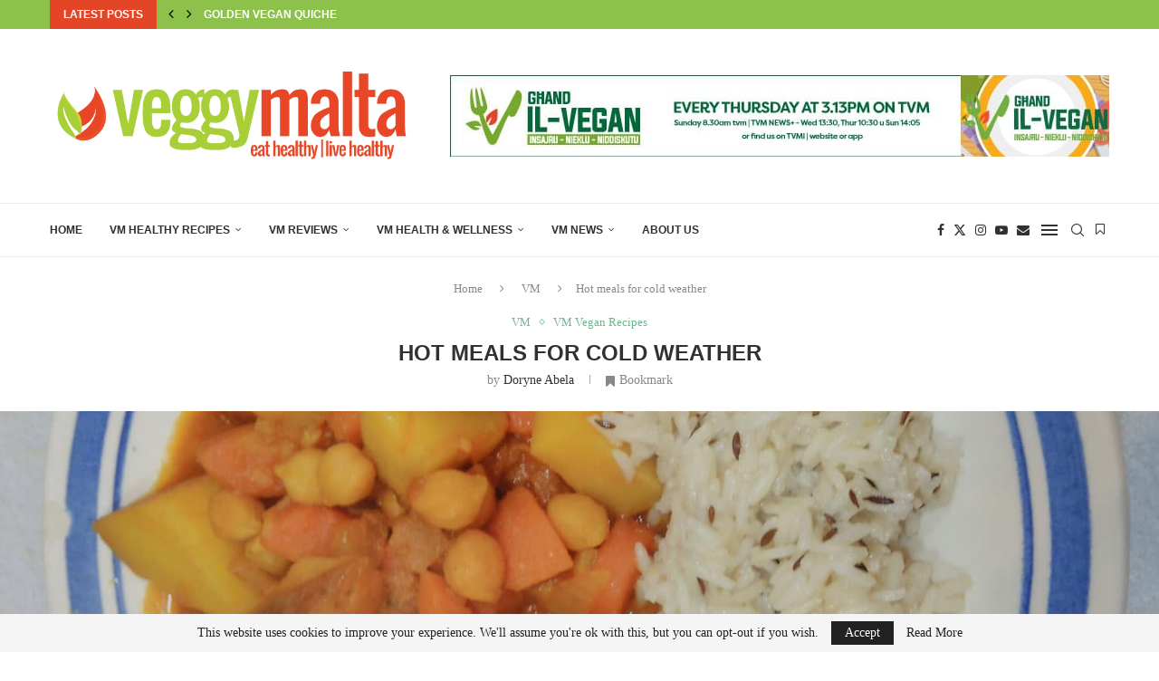

--- FILE ---
content_type: text/html; charset=UTF-8
request_url: https://veggymalta.com/hot-meals-for-cold-weather/
body_size: 28121
content:
<!DOCTYPE html>
<html lang="en-GB">
<head>
    <meta charset="UTF-8">
    <meta http-equiv="X-UA-Compatible" content="IE=edge">
    <meta name="viewport" content="width=device-width, initial-scale=1">
    <link rel="profile" href="https://gmpg.org/xfn/11"/>
    <link rel="alternate" type="application/rss+xml" title="Veggy Malta RSS Feed"
          href="https://veggymalta.com/feed/"/>
    <link rel="alternate" type="application/atom+xml" title="Veggy Malta Atom Feed"
          href="https://veggymalta.com/feed/atom/"/>
    <link rel="pingback" href="https://veggymalta.com/xmlrpc.php"/>
    <!--[if lt IE 9]>
	<script src="https://veggymalta.com/wp-content/themes/soledad/js/html5.js"></script>
	<![endif]-->
	<link rel='preconnect' href='https://fonts.googleapis.com' />
<link rel='preconnect' href='https://fonts.gstatic.com' />
<meta http-equiv='x-dns-prefetch-control' content='on'>
<link rel='dns-prefetch' href='//fonts.googleapis.com' />
<link rel='dns-prefetch' href='//fonts.gstatic.com' />
<link rel='dns-prefetch' href='//s.gravatar.com' />
<link rel='dns-prefetch' href='//www.google-analytics.com' />
<meta name='robots' content='index, follow, max-image-preview:large, max-snippet:-1, max-video-preview:-1' />

	<!-- This site is optimized with the Yoast SEO plugin v26.8 - https://yoast.com/product/yoast-seo-wordpress/ -->
	<title>Hot meals for cold weather - Veggy Malta</title>
	<meta name="description" content="This type of weather calls for warm, hearty, nourishing comfort foods. Stews, chillies and curries instantly come to mind." />
	<link rel="canonical" href="https://veggymalta.com/hot-meals-for-cold-weather/" />
	<meta property="og:locale" content="en_GB" />
	<meta property="og:type" content="article" />
	<meta property="og:title" content="Hot meals for cold weather - Veggy Malta" />
	<meta property="og:description" content="This type of weather calls for warm, hearty, nourishing comfort foods. Stews, chillies and curries instantly come to mind." />
	<meta property="og:url" content="https://veggymalta.com/hot-meals-for-cold-weather/" />
	<meta property="og:site_name" content="Veggy Malta" />
	<meta property="article:publisher" content="https://www.facebook.com/veggymalta/" />
	<meta property="article:published_time" content="2019-02-04T13:00:16+00:00" />
	<meta property="article:modified_time" content="2019-02-09T21:24:11+00:00" />
	<meta property="og:image" content="https://veggymalta.com/wp-content/uploads/2019/01/doryne-abela-hot-curry-main.jpg" />
	<meta property="og:image:width" content="1499" />
	<meta property="og:image:height" content="1084" />
	<meta property="og:image:type" content="image/jpeg" />
	<meta name="author" content="Doryne Abela" />
	<meta name="twitter:card" content="summary_large_image" />
	<meta name="twitter:creator" content="@VeggyMalta" />
	<meta name="twitter:site" content="@VeggyMalta" />
	<meta name="twitter:label1" content="Written by" />
	<meta name="twitter:data1" content="Doryne Abela" />
	<meta name="twitter:label2" content="Estimated reading time" />
	<meta name="twitter:data2" content="2 minutes" />
	<script type="application/ld+json" class="yoast-schema-graph">{"@context":"https://schema.org","@graph":[{"@type":"Article","@id":"https://veggymalta.com/hot-meals-for-cold-weather/#article","isPartOf":{"@id":"https://veggymalta.com/hot-meals-for-cold-weather/"},"author":{"name":"Doryne Abela","@id":"https://veggymalta.com/#/schema/person/c364b111069ac4c1d91a58c752ff56fe"},"headline":"Hot meals for cold weather","datePublished":"2019-02-04T13:00:16+00:00","dateModified":"2019-02-09T21:24:11+00:00","mainEntityOfPage":{"@id":"https://veggymalta.com/hot-meals-for-cold-weather/"},"wordCount":340,"commentCount":0,"publisher":{"@id":"https://veggymalta.com/#organization"},"image":{"@id":"https://veggymalta.com/hot-meals-for-cold-weather/#primaryimage"},"thumbnailUrl":"https://veggymalta.com/wp-content/uploads/2019/01/doryne-abela-hot-curry-main.jpg","keywords":["chickpea","chilli","hot","hot chocolate","protein","recipe","spicy","vegan"],"articleSection":["VM","VM Vegan Recipes"],"inLanguage":"en-GB","potentialAction":[{"@type":"CommentAction","name":"Comment","target":["https://veggymalta.com/hot-meals-for-cold-weather/#respond"]}]},{"@type":"WebPage","@id":"https://veggymalta.com/hot-meals-for-cold-weather/","url":"https://veggymalta.com/hot-meals-for-cold-weather/","name":"Hot meals for cold weather - Veggy Malta","isPartOf":{"@id":"https://veggymalta.com/#website"},"primaryImageOfPage":{"@id":"https://veggymalta.com/hot-meals-for-cold-weather/#primaryimage"},"image":{"@id":"https://veggymalta.com/hot-meals-for-cold-weather/#primaryimage"},"thumbnailUrl":"https://veggymalta.com/wp-content/uploads/2019/01/doryne-abela-hot-curry-main.jpg","datePublished":"2019-02-04T13:00:16+00:00","dateModified":"2019-02-09T21:24:11+00:00","description":"This type of weather calls for warm, hearty, nourishing comfort foods. Stews, chillies and curries instantly come to mind.","breadcrumb":{"@id":"https://veggymalta.com/hot-meals-for-cold-weather/#breadcrumb"},"inLanguage":"en-GB","potentialAction":[{"@type":"ReadAction","target":["https://veggymalta.com/hot-meals-for-cold-weather/"]}]},{"@type":"ImageObject","inLanguage":"en-GB","@id":"https://veggymalta.com/hot-meals-for-cold-weather/#primaryimage","url":"https://veggymalta.com/wp-content/uploads/2019/01/doryne-abela-hot-curry-main.jpg","contentUrl":"https://veggymalta.com/wp-content/uploads/2019/01/doryne-abela-hot-curry-main.jpg","width":1499,"height":1084,"caption":"doryne-abela-hot-curry-main"},{"@type":"BreadcrumbList","@id":"https://veggymalta.com/hot-meals-for-cold-weather/#breadcrumb","itemListElement":[{"@type":"ListItem","position":1,"name":"Home","item":"https://veggymalta.com/"},{"@type":"ListItem","position":2,"name":"Hot meals for cold weather"}]},{"@type":"WebSite","@id":"https://veggymalta.com/#website","url":"https://veggymalta.com/","name":"Veggy Malta","description":"Everything about vegetarian, vegan and organic in Malta and Gozo","publisher":{"@id":"https://veggymalta.com/#organization"},"potentialAction":[{"@type":"SearchAction","target":{"@type":"EntryPoint","urlTemplate":"https://veggymalta.com/?s={search_term_string}"},"query-input":{"@type":"PropertyValueSpecification","valueRequired":true,"valueName":"search_term_string"}}],"inLanguage":"en-GB"},{"@type":"Organization","@id":"https://veggymalta.com/#organization","name":"Veggy Malta","url":"https://veggymalta.com/","logo":{"@type":"ImageObject","inLanguage":"en-GB","@id":"https://veggymalta.com/#/schema/logo/image/","url":"https://veggymalta.com/wp-content/uploads/2018/01/logo-v3-square.jpg","contentUrl":"https://veggymalta.com/wp-content/uploads/2018/01/logo-v3-square.jpg","width":275,"height":274,"caption":"Veggy Malta"},"image":{"@id":"https://veggymalta.com/#/schema/logo/image/"},"sameAs":["https://www.facebook.com/veggymalta/","https://x.com/VeggyMalta","https://www.instagram.com/veggymalta/","https://www.linkedin.com/company/27149892/"]},{"@type":"Person","@id":"https://veggymalta.com/#/schema/person/c364b111069ac4c1d91a58c752ff56fe","name":"Doryne Abela","image":{"@type":"ImageObject","inLanguage":"en-GB","@id":"https://veggymalta.com/#/schema/person/image/","url":"https://secure.gravatar.com/avatar/8554f4ab2121e854849f23257bfe325208dfcbdabae3d06bfee568cd983113d9?s=96&d=wavatar&r=g","contentUrl":"https://secure.gravatar.com/avatar/8554f4ab2121e854849f23257bfe325208dfcbdabae3d06bfee568cd983113d9?s=96&d=wavatar&r=g","caption":"Doryne Abela"},"description":"I had been a vegetarian for more than 20 years and decided to go vegan a year ago , as I believe animals in the dairy and egg producing industry still suffer. I try to eat as healthily as I can with the least harm to the environment possible. I love cooking for others and hope that by eating my food they will realise that wholesome food is delicious and pleasing, and that nothing has to suffer or die for us to thrive."}]}</script>
	<!-- / Yoast SEO plugin. -->


<link rel='dns-prefetch' href='//fonts.googleapis.com' />
<link rel="alternate" type="application/rss+xml" title="Veggy Malta &raquo; Feed" href="https://veggymalta.com/feed/" />
<link rel="alternate" type="application/rss+xml" title="Veggy Malta &raquo; Comments Feed" href="https://veggymalta.com/comments/feed/" />
<link rel="alternate" type="application/rss+xml" title="Veggy Malta &raquo; Hot meals for cold weather Comments Feed" href="https://veggymalta.com/hot-meals-for-cold-weather/feed/" />
<link rel="alternate" title="oEmbed (JSON)" type="application/json+oembed" href="https://veggymalta.com/wp-json/oembed/1.0/embed?url=https%3A%2F%2Fveggymalta.com%2Fhot-meals-for-cold-weather%2F" />
<link rel="alternate" title="oEmbed (XML)" type="text/xml+oembed" href="https://veggymalta.com/wp-json/oembed/1.0/embed?url=https%3A%2F%2Fveggymalta.com%2Fhot-meals-for-cold-weather%2F&#038;format=xml" />
<style id='wp-img-auto-sizes-contain-inline-css' type='text/css'>
img:is([sizes=auto i],[sizes^="auto," i]){contain-intrinsic-size:3000px 1500px}
/*# sourceURL=wp-img-auto-sizes-contain-inline-css */
</style>
<link rel='stylesheet' id='penci-folding-css' href='https://veggymalta.com/wp-content/themes/soledad/inc/elementor/assets/css/fold.css?ver=8.7.1' type='text/css' media='all' />
<style id='wp-emoji-styles-inline-css' type='text/css'>

	img.wp-smiley, img.emoji {
		display: inline !important;
		border: none !important;
		box-shadow: none !important;
		height: 1em !important;
		width: 1em !important;
		margin: 0 0.07em !important;
		vertical-align: -0.1em !important;
		background: none !important;
		padding: 0 !important;
	}
/*# sourceURL=wp-emoji-styles-inline-css */
</style>
<link rel='stylesheet' id='wp-block-library-css' href='https://veggymalta.com/wp-includes/css/dist/block-library/style.min.css?ver=6.9' type='text/css' media='all' />
<style id='wp-block-library-theme-inline-css' type='text/css'>
.wp-block-audio :where(figcaption){color:#555;font-size:13px;text-align:center}.is-dark-theme .wp-block-audio :where(figcaption){color:#ffffffa6}.wp-block-audio{margin:0 0 1em}.wp-block-code{border:1px solid #ccc;border-radius:4px;font-family:Menlo,Consolas,monaco,monospace;padding:.8em 1em}.wp-block-embed :where(figcaption){color:#555;font-size:13px;text-align:center}.is-dark-theme .wp-block-embed :where(figcaption){color:#ffffffa6}.wp-block-embed{margin:0 0 1em}.blocks-gallery-caption{color:#555;font-size:13px;text-align:center}.is-dark-theme .blocks-gallery-caption{color:#ffffffa6}:root :where(.wp-block-image figcaption){color:#555;font-size:13px;text-align:center}.is-dark-theme :root :where(.wp-block-image figcaption){color:#ffffffa6}.wp-block-image{margin:0 0 1em}.wp-block-pullquote{border-bottom:4px solid;border-top:4px solid;color:currentColor;margin-bottom:1.75em}.wp-block-pullquote :where(cite),.wp-block-pullquote :where(footer),.wp-block-pullquote__citation{color:currentColor;font-size:.8125em;font-style:normal;text-transform:uppercase}.wp-block-quote{border-left:.25em solid;margin:0 0 1.75em;padding-left:1em}.wp-block-quote cite,.wp-block-quote footer{color:currentColor;font-size:.8125em;font-style:normal;position:relative}.wp-block-quote:where(.has-text-align-right){border-left:none;border-right:.25em solid;padding-left:0;padding-right:1em}.wp-block-quote:where(.has-text-align-center){border:none;padding-left:0}.wp-block-quote.is-large,.wp-block-quote.is-style-large,.wp-block-quote:where(.is-style-plain){border:none}.wp-block-search .wp-block-search__label{font-weight:700}.wp-block-search__button{border:1px solid #ccc;padding:.375em .625em}:where(.wp-block-group.has-background){padding:1.25em 2.375em}.wp-block-separator.has-css-opacity{opacity:.4}.wp-block-separator{border:none;border-bottom:2px solid;margin-left:auto;margin-right:auto}.wp-block-separator.has-alpha-channel-opacity{opacity:1}.wp-block-separator:not(.is-style-wide):not(.is-style-dots){width:100px}.wp-block-separator.has-background:not(.is-style-dots){border-bottom:none;height:1px}.wp-block-separator.has-background:not(.is-style-wide):not(.is-style-dots){height:2px}.wp-block-table{margin:0 0 1em}.wp-block-table td,.wp-block-table th{word-break:normal}.wp-block-table :where(figcaption){color:#555;font-size:13px;text-align:center}.is-dark-theme .wp-block-table :where(figcaption){color:#ffffffa6}.wp-block-video :where(figcaption){color:#555;font-size:13px;text-align:center}.is-dark-theme .wp-block-video :where(figcaption){color:#ffffffa6}.wp-block-video{margin:0 0 1em}:root :where(.wp-block-template-part.has-background){margin-bottom:0;margin-top:0;padding:1.25em 2.375em}
/*# sourceURL=/wp-includes/css/dist/block-library/theme.min.css */
</style>
<style id='classic-theme-styles-inline-css' type='text/css'>
/*! This file is auto-generated */
.wp-block-button__link{color:#fff;background-color:#32373c;border-radius:9999px;box-shadow:none;text-decoration:none;padding:calc(.667em + 2px) calc(1.333em + 2px);font-size:1.125em}.wp-block-file__button{background:#32373c;color:#fff;text-decoration:none}
/*# sourceURL=/wp-includes/css/classic-themes.min.css */
</style>
<style id='block-soledad-style-inline-css' type='text/css'>
.pchead-e-block{--pcborder-cl:#dedede;--pcaccent-cl:#6eb48c}.heading1-style-1>h1,.heading1-style-2>h1,.heading2-style-1>h2,.heading2-style-2>h2,.heading3-style-1>h3,.heading3-style-2>h3,.heading4-style-1>h4,.heading4-style-2>h4,.heading5-style-1>h5,.heading5-style-2>h5{padding-bottom:8px;border-bottom:1px solid var(--pcborder-cl);overflow:hidden}.heading1-style-2>h1,.heading2-style-2>h2,.heading3-style-2>h3,.heading4-style-2>h4,.heading5-style-2>h5{border-bottom-width:0;position:relative}.heading1-style-2>h1:before,.heading2-style-2>h2:before,.heading3-style-2>h3:before,.heading4-style-2>h4:before,.heading5-style-2>h5:before{content:'';width:50px;height:2px;bottom:0;left:0;z-index:2;background:var(--pcaccent-cl);position:absolute}.heading1-style-2>h1:after,.heading2-style-2>h2:after,.heading3-style-2>h3:after,.heading4-style-2>h4:after,.heading5-style-2>h5:after{content:'';width:100%;height:2px;bottom:0;left:20px;z-index:1;background:var(--pcborder-cl);position:absolute}.heading1-style-3>h1,.heading1-style-4>h1,.heading2-style-3>h2,.heading2-style-4>h2,.heading3-style-3>h3,.heading3-style-4>h3,.heading4-style-3>h4,.heading4-style-4>h4,.heading5-style-3>h5,.heading5-style-4>h5{position:relative;padding-left:20px}.heading1-style-3>h1:before,.heading1-style-4>h1:before,.heading2-style-3>h2:before,.heading2-style-4>h2:before,.heading3-style-3>h3:before,.heading3-style-4>h3:before,.heading4-style-3>h4:before,.heading4-style-4>h4:before,.heading5-style-3>h5:before,.heading5-style-4>h5:before{width:10px;height:100%;content:'';position:absolute;top:0;left:0;bottom:0;background:var(--pcaccent-cl)}.heading1-style-4>h1,.heading2-style-4>h2,.heading3-style-4>h3,.heading4-style-4>h4,.heading5-style-4>h5{padding:10px 20px;background:#f1f1f1}.heading1-style-5>h1,.heading2-style-5>h2,.heading3-style-5>h3,.heading4-style-5>h4,.heading5-style-5>h5{position:relative;z-index:1}.heading1-style-5>h1:before,.heading2-style-5>h2:before,.heading3-style-5>h3:before,.heading4-style-5>h4:before,.heading5-style-5>h5:before{content:"";position:absolute;left:0;bottom:0;width:200px;height:50%;transform:skew(-25deg) translateX(0);background:var(--pcaccent-cl);z-index:-1;opacity:.4}.heading1-style-6>h1,.heading2-style-6>h2,.heading3-style-6>h3,.heading4-style-6>h4,.heading5-style-6>h5{text-decoration:underline;text-underline-offset:2px;text-decoration-thickness:4px;text-decoration-color:var(--pcaccent-cl)}
/*# sourceURL=https://veggymalta.com/wp-content/themes/soledad/inc/block/heading-styles/build/style.min.css */
</style>
<style id='global-styles-inline-css' type='text/css'>
:root{--wp--preset--aspect-ratio--square: 1;--wp--preset--aspect-ratio--4-3: 4/3;--wp--preset--aspect-ratio--3-4: 3/4;--wp--preset--aspect-ratio--3-2: 3/2;--wp--preset--aspect-ratio--2-3: 2/3;--wp--preset--aspect-ratio--16-9: 16/9;--wp--preset--aspect-ratio--9-16: 9/16;--wp--preset--color--black: #000000;--wp--preset--color--cyan-bluish-gray: #abb8c3;--wp--preset--color--white: #ffffff;--wp--preset--color--pale-pink: #f78da7;--wp--preset--color--vivid-red: #cf2e2e;--wp--preset--color--luminous-vivid-orange: #ff6900;--wp--preset--color--luminous-vivid-amber: #fcb900;--wp--preset--color--light-green-cyan: #7bdcb5;--wp--preset--color--vivid-green-cyan: #00d084;--wp--preset--color--pale-cyan-blue: #8ed1fc;--wp--preset--color--vivid-cyan-blue: #0693e3;--wp--preset--color--vivid-purple: #9b51e0;--wp--preset--gradient--vivid-cyan-blue-to-vivid-purple: linear-gradient(135deg,rgb(6,147,227) 0%,rgb(155,81,224) 100%);--wp--preset--gradient--light-green-cyan-to-vivid-green-cyan: linear-gradient(135deg,rgb(122,220,180) 0%,rgb(0,208,130) 100%);--wp--preset--gradient--luminous-vivid-amber-to-luminous-vivid-orange: linear-gradient(135deg,rgb(252,185,0) 0%,rgb(255,105,0) 100%);--wp--preset--gradient--luminous-vivid-orange-to-vivid-red: linear-gradient(135deg,rgb(255,105,0) 0%,rgb(207,46,46) 100%);--wp--preset--gradient--very-light-gray-to-cyan-bluish-gray: linear-gradient(135deg,rgb(238,238,238) 0%,rgb(169,184,195) 100%);--wp--preset--gradient--cool-to-warm-spectrum: linear-gradient(135deg,rgb(74,234,220) 0%,rgb(151,120,209) 20%,rgb(207,42,186) 40%,rgb(238,44,130) 60%,rgb(251,105,98) 80%,rgb(254,248,76) 100%);--wp--preset--gradient--blush-light-purple: linear-gradient(135deg,rgb(255,206,236) 0%,rgb(152,150,240) 100%);--wp--preset--gradient--blush-bordeaux: linear-gradient(135deg,rgb(254,205,165) 0%,rgb(254,45,45) 50%,rgb(107,0,62) 100%);--wp--preset--gradient--luminous-dusk: linear-gradient(135deg,rgb(255,203,112) 0%,rgb(199,81,192) 50%,rgb(65,88,208) 100%);--wp--preset--gradient--pale-ocean: linear-gradient(135deg,rgb(255,245,203) 0%,rgb(182,227,212) 50%,rgb(51,167,181) 100%);--wp--preset--gradient--electric-grass: linear-gradient(135deg,rgb(202,248,128) 0%,rgb(113,206,126) 100%);--wp--preset--gradient--midnight: linear-gradient(135deg,rgb(2,3,129) 0%,rgb(40,116,252) 100%);--wp--preset--font-size--small: 12px;--wp--preset--font-size--medium: 20px;--wp--preset--font-size--large: 32px;--wp--preset--font-size--x-large: 42px;--wp--preset--font-size--normal: 14px;--wp--preset--font-size--huge: 42px;--wp--preset--spacing--20: 0.44rem;--wp--preset--spacing--30: 0.67rem;--wp--preset--spacing--40: 1rem;--wp--preset--spacing--50: 1.5rem;--wp--preset--spacing--60: 2.25rem;--wp--preset--spacing--70: 3.38rem;--wp--preset--spacing--80: 5.06rem;--wp--preset--shadow--natural: 6px 6px 9px rgba(0, 0, 0, 0.2);--wp--preset--shadow--deep: 12px 12px 50px rgba(0, 0, 0, 0.4);--wp--preset--shadow--sharp: 6px 6px 0px rgba(0, 0, 0, 0.2);--wp--preset--shadow--outlined: 6px 6px 0px -3px rgb(255, 255, 255), 6px 6px rgb(0, 0, 0);--wp--preset--shadow--crisp: 6px 6px 0px rgb(0, 0, 0);}:where(.is-layout-flex){gap: 0.5em;}:where(.is-layout-grid){gap: 0.5em;}body .is-layout-flex{display: flex;}.is-layout-flex{flex-wrap: wrap;align-items: center;}.is-layout-flex > :is(*, div){margin: 0;}body .is-layout-grid{display: grid;}.is-layout-grid > :is(*, div){margin: 0;}:where(.wp-block-columns.is-layout-flex){gap: 2em;}:where(.wp-block-columns.is-layout-grid){gap: 2em;}:where(.wp-block-post-template.is-layout-flex){gap: 1.25em;}:where(.wp-block-post-template.is-layout-grid){gap: 1.25em;}.has-black-color{color: var(--wp--preset--color--black) !important;}.has-cyan-bluish-gray-color{color: var(--wp--preset--color--cyan-bluish-gray) !important;}.has-white-color{color: var(--wp--preset--color--white) !important;}.has-pale-pink-color{color: var(--wp--preset--color--pale-pink) !important;}.has-vivid-red-color{color: var(--wp--preset--color--vivid-red) !important;}.has-luminous-vivid-orange-color{color: var(--wp--preset--color--luminous-vivid-orange) !important;}.has-luminous-vivid-amber-color{color: var(--wp--preset--color--luminous-vivid-amber) !important;}.has-light-green-cyan-color{color: var(--wp--preset--color--light-green-cyan) !important;}.has-vivid-green-cyan-color{color: var(--wp--preset--color--vivid-green-cyan) !important;}.has-pale-cyan-blue-color{color: var(--wp--preset--color--pale-cyan-blue) !important;}.has-vivid-cyan-blue-color{color: var(--wp--preset--color--vivid-cyan-blue) !important;}.has-vivid-purple-color{color: var(--wp--preset--color--vivid-purple) !important;}.has-black-background-color{background-color: var(--wp--preset--color--black) !important;}.has-cyan-bluish-gray-background-color{background-color: var(--wp--preset--color--cyan-bluish-gray) !important;}.has-white-background-color{background-color: var(--wp--preset--color--white) !important;}.has-pale-pink-background-color{background-color: var(--wp--preset--color--pale-pink) !important;}.has-vivid-red-background-color{background-color: var(--wp--preset--color--vivid-red) !important;}.has-luminous-vivid-orange-background-color{background-color: var(--wp--preset--color--luminous-vivid-orange) !important;}.has-luminous-vivid-amber-background-color{background-color: var(--wp--preset--color--luminous-vivid-amber) !important;}.has-light-green-cyan-background-color{background-color: var(--wp--preset--color--light-green-cyan) !important;}.has-vivid-green-cyan-background-color{background-color: var(--wp--preset--color--vivid-green-cyan) !important;}.has-pale-cyan-blue-background-color{background-color: var(--wp--preset--color--pale-cyan-blue) !important;}.has-vivid-cyan-blue-background-color{background-color: var(--wp--preset--color--vivid-cyan-blue) !important;}.has-vivid-purple-background-color{background-color: var(--wp--preset--color--vivid-purple) !important;}.has-black-border-color{border-color: var(--wp--preset--color--black) !important;}.has-cyan-bluish-gray-border-color{border-color: var(--wp--preset--color--cyan-bluish-gray) !important;}.has-white-border-color{border-color: var(--wp--preset--color--white) !important;}.has-pale-pink-border-color{border-color: var(--wp--preset--color--pale-pink) !important;}.has-vivid-red-border-color{border-color: var(--wp--preset--color--vivid-red) !important;}.has-luminous-vivid-orange-border-color{border-color: var(--wp--preset--color--luminous-vivid-orange) !important;}.has-luminous-vivid-amber-border-color{border-color: var(--wp--preset--color--luminous-vivid-amber) !important;}.has-light-green-cyan-border-color{border-color: var(--wp--preset--color--light-green-cyan) !important;}.has-vivid-green-cyan-border-color{border-color: var(--wp--preset--color--vivid-green-cyan) !important;}.has-pale-cyan-blue-border-color{border-color: var(--wp--preset--color--pale-cyan-blue) !important;}.has-vivid-cyan-blue-border-color{border-color: var(--wp--preset--color--vivid-cyan-blue) !important;}.has-vivid-purple-border-color{border-color: var(--wp--preset--color--vivid-purple) !important;}.has-vivid-cyan-blue-to-vivid-purple-gradient-background{background: var(--wp--preset--gradient--vivid-cyan-blue-to-vivid-purple) !important;}.has-light-green-cyan-to-vivid-green-cyan-gradient-background{background: var(--wp--preset--gradient--light-green-cyan-to-vivid-green-cyan) !important;}.has-luminous-vivid-amber-to-luminous-vivid-orange-gradient-background{background: var(--wp--preset--gradient--luminous-vivid-amber-to-luminous-vivid-orange) !important;}.has-luminous-vivid-orange-to-vivid-red-gradient-background{background: var(--wp--preset--gradient--luminous-vivid-orange-to-vivid-red) !important;}.has-very-light-gray-to-cyan-bluish-gray-gradient-background{background: var(--wp--preset--gradient--very-light-gray-to-cyan-bluish-gray) !important;}.has-cool-to-warm-spectrum-gradient-background{background: var(--wp--preset--gradient--cool-to-warm-spectrum) !important;}.has-blush-light-purple-gradient-background{background: var(--wp--preset--gradient--blush-light-purple) !important;}.has-blush-bordeaux-gradient-background{background: var(--wp--preset--gradient--blush-bordeaux) !important;}.has-luminous-dusk-gradient-background{background: var(--wp--preset--gradient--luminous-dusk) !important;}.has-pale-ocean-gradient-background{background: var(--wp--preset--gradient--pale-ocean) !important;}.has-electric-grass-gradient-background{background: var(--wp--preset--gradient--electric-grass) !important;}.has-midnight-gradient-background{background: var(--wp--preset--gradient--midnight) !important;}.has-small-font-size{font-size: var(--wp--preset--font-size--small) !important;}.has-medium-font-size{font-size: var(--wp--preset--font-size--medium) !important;}.has-large-font-size{font-size: var(--wp--preset--font-size--large) !important;}.has-x-large-font-size{font-size: var(--wp--preset--font-size--x-large) !important;}
:where(.wp-block-post-template.is-layout-flex){gap: 1.25em;}:where(.wp-block-post-template.is-layout-grid){gap: 1.25em;}
:where(.wp-block-term-template.is-layout-flex){gap: 1.25em;}:where(.wp-block-term-template.is-layout-grid){gap: 1.25em;}
:where(.wp-block-columns.is-layout-flex){gap: 2em;}:where(.wp-block-columns.is-layout-grid){gap: 2em;}
:root :where(.wp-block-pullquote){font-size: 1.5em;line-height: 1.6;}
/*# sourceURL=global-styles-inline-css */
</style>
<link rel='stylesheet' id='penci-bf-public-style-css' href='https://veggymalta.com/wp-content/plugins/penci-bookmark-follow/inc/css/penci-bf-public.css?ver=2.1' type='text/css' media='all' />
<link rel='stylesheet' id='penci-review-css' href='https://veggymalta.com/wp-content/plugins/penci-review/css/style.css?ver=3.4' type='text/css' media='all' />
<link rel='stylesheet' id='penci-oswald-css' href='//fonts.googleapis.com/css?family=Oswald%3A400&#038;display=swap&#038;ver=6.9' type='text/css' media='all' />
<link rel='stylesheet' id='penci-main-style-css' href='https://veggymalta.com/wp-content/themes/soledad/main.css?ver=8.7.1' type='text/css' media='all' />
<link rel='stylesheet' id='penci-swiper-bundle-css' href='https://veggymalta.com/wp-content/themes/soledad/css/swiper-bundle.min.css?ver=8.7.1' type='text/css' media='all' />
<link rel='stylesheet' id='penci-font-awesomeold-css' href='https://veggymalta.com/wp-content/themes/soledad/css/font-awesome.4.7.0.swap.min.css?ver=4.7.0' type='text/css' media='all' />
<link rel='stylesheet' id='penci_icon-css' href='https://veggymalta.com/wp-content/themes/soledad/css/penci-icon.min.css?ver=8.7.1' type='text/css' media='all' />
<link rel='stylesheet' id='penci_style-css' href='https://veggymalta.com/wp-content/themes/soledad/style.css?ver=8.7.1' type='text/css' media='all' />
<link rel='stylesheet' id='penci_social_counter-css' href='https://veggymalta.com/wp-content/themes/soledad/css/social-counter.css?ver=8.7.1' type='text/css' media='all' />
<link rel='stylesheet' id='jquery.toast-css' href='https://veggymalta.com/wp-content/themes/soledad/css/jquery.toast.min.css?ver=8.7.1' type='text/css' media='all' />
<link rel='stylesheet' id='elementor-icons-css' href='https://veggymalta.com/wp-content/plugins/elementor/assets/lib/eicons/css/elementor-icons.min.css?ver=5.45.0' type='text/css' media='all' />
<link rel='stylesheet' id='elementor-frontend-css' href='https://veggymalta.com/wp-content/plugins/elementor/assets/css/frontend.min.css?ver=3.34.1' type='text/css' media='all' />
<link rel='stylesheet' id='elementor-post-6310-css' href='https://veggymalta.com/wp-content/uploads/elementor/css/post-6310.css?ver=1769633274' type='text/css' media='all' />
<link rel='stylesheet' id='penci-recipe-css-css' href='https://veggymalta.com/wp-content/plugins/penci-recipe/css/recipe.css?ver=4.1' type='text/css' media='all' />
<link rel='stylesheet' id='elementor-gf-local-roboto-css' href='https://veggymalta.com/wp-content/uploads/elementor/google-fonts/css/roboto.css?ver=1745311938' type='text/css' media='all' />
<link rel='stylesheet' id='elementor-gf-local-robotoslab-css' href='https://veggymalta.com/wp-content/uploads/elementor/google-fonts/css/robotoslab.css?ver=1745312015' type='text/css' media='all' />
<script type="text/javascript" src="https://veggymalta.com/wp-includes/js/jquery/jquery.min.js?ver=3.7.1" id="jquery-core-js"></script>
<script type="text/javascript" src="https://veggymalta.com/wp-includes/js/jquery/jquery-migrate.min.js?ver=3.4.1" id="jquery-migrate-js"></script>
<link rel="https://api.w.org/" href="https://veggymalta.com/wp-json/" /><link rel="alternate" title="JSON" type="application/json" href="https://veggymalta.com/wp-json/wp/v2/posts/3288" /><link rel="EditURI" type="application/rsd+xml" title="RSD" href="https://veggymalta.com/xmlrpc.php?rsd" />
<meta name="generator" content="WordPress 6.9" />
<meta name="generator" content="Soledad 8.7.1" />
<link rel='shortlink' href='https://veggymalta.com/?p=3288' />
    <style type="text/css">
                                                                                                                                            </style>
	<script>var portfolioDataJs = portfolioDataJs || [];</script><style id="penci-custom-style" type="text/css">body{ --pcbg-cl: #fff; --pctext-cl: #313131; --pcborder-cl: #dedede; --pcheading-cl: #313131; --pcmeta-cl: #888888; --pcaccent-cl: #6eb48c; --pcbody-font: 'PT Serif', serif; --pchead-font: 'Raleway', sans-serif; --pchead-wei: bold; --pcava_bdr:10px;--pcajs_fvw:470px;--pcajs_fvmw:220px; } .single.penci-body-single-style-5 #header, .single.penci-body-single-style-6 #header, .single.penci-body-single-style-10 #header, .single.penci-body-single-style-5 .pc-wrapbuilder-header, .single.penci-body-single-style-6 .pc-wrapbuilder-header, .single.penci-body-single-style-10 .pc-wrapbuilder-header { --pchd-mg: 40px; } .fluid-width-video-wrapper > div { position: absolute; left: 0; right: 0; top: 0; width: 100%; height: 100%; } .yt-video-place { position: relative; text-align: center; } .yt-video-place.embed-responsive .start-video { display: block; top: 0; left: 0; bottom: 0; right: 0; position: absolute; transform: none; } .yt-video-place.embed-responsive .start-video img { margin: 0; padding: 0; top: 50%; display: inline-block; position: absolute; left: 50%; transform: translate(-50%, -50%); width: 68px; height: auto; } .mfp-bg { top: 0; left: 0; width: 100%; height: 100%; z-index: 9999999; overflow: hidden; position: fixed; background: #0b0b0b; opacity: .8; filter: alpha(opacity=80) } .mfp-wrap { top: 0; left: 0; width: 100%; height: 100%; z-index: 9999999; position: fixed; outline: none !important; -webkit-backface-visibility: hidden } .penci-hide-tagupdated{ display: none !important; } .featured-area.featured-style-42 .item-inner-content, .featured-style-41 .swiper-slide, .slider-40-wrapper .nav-thumb-creative .thumb-container:after,.penci-slider44-t-item:before,.penci-slider44-main-wrapper .item, .featured-area .penci-image-holder, .featured-area .penci-slider4-overlay, .featured-area .penci-slide-overlay .overlay-link, .featured-style-29 .featured-slider-overlay, .penci-slider38-overlay{ border-radius: ; -webkit-border-radius: ; } .penci-featured-content-right:before{ border-top-right-radius: ; border-bottom-right-radius: ; } .penci-flat-overlay .penci-slide-overlay .penci-mag-featured-content:before{ border-bottom-left-radius: ; border-bottom-right-radius: ; } .container-single .post-image{ border-radius: ; -webkit-border-radius: ; } .penci-mega-post-inner, .penci-mega-thumbnail .penci-image-holder{ border-radius: ; -webkit-border-radius: ; } #navigation .menu > li > a, #navigation ul.menu ul.sub-menu li > a, .navigation ul.menu ul.sub-menu li > a, .penci-menu-hbg .menu li a, #sidebar-nav .menu li a, #navigation .penci-megamenu .penci-mega-child-categories a, .navigation .penci-megamenu .penci-mega-child-categories a{ font-weight: bold; } .penci-top-bar, .penci-topbar-trending .penci-owl-carousel .owl-item, ul.penci-topbar-menu ul.sub-menu, div.penci-topbar-menu > ul ul.sub-menu, .pctopbar-login-btn .pclogin-sub{ background-color: #8ec14b; } .headline-title.nticker-style-3:after{ border-color: #8ec14b; } .headline-title { background-color: #e54527; } .headline-title.nticker-style-2:after, .headline-title.nticker-style-4:after{ border-color: #e54527; } .penci-owl-carousel-slider.penci-headline-posts .penci-owl-nav .owl-prev, .penci-owl-carousel-slider.penci-headline-posts .penci-owl-nav .owl-next, .penci-trending-nav a{ color: #000000; } .penci-topbar-trending{ max-width: 500px; } #penci-login-popup:before{ opacity: ; } .navigation .menu > li > a:hover, .navigation .menu li.current-menu-item > a, .navigation .menu > li.current_page_item > a, .navigation .menu > li:hover > a, .navigation .menu > li.current-menu-ancestor > a, .navigation .menu > li.current-menu-item > a, .navigation .menu .sub-menu li a:hover, .navigation .menu .sub-menu li.current-menu-item > a, .navigation .sub-menu li:hover > a, #navigation .menu > li > a:hover, #navigation .menu li.current-menu-item > a, #navigation .menu > li.current_page_item > a, #navigation .menu > li:hover > a, #navigation .menu > li.current-menu-ancestor > a, #navigation .menu > li.current-menu-item > a, #navigation .menu .sub-menu li a:hover, #navigation .menu .sub-menu li.current-menu-item > a, #navigation .sub-menu li:hover > a { color: #e54527; } .navigation ul.menu > li > a:before, .navigation .menu > ul > li > a:before, #navigation ul.menu > li > a:before, #navigation .menu > ul > li > a:before { background: #e54527; } #navigation.menu-style-3 .menu .sub-menu:after, .navigation.menu-style-3 .menu .sub-menu:after { border-bottom-color: #83c132; } #navigation.menu-style-3 .menu .sub-menu .sub-menu:after,.navigation.menu-style-3 .menu .sub-menu .sub-menu:after { border-right-color: #83c132; } #navigation .menu .sub-menu, #navigation .menu .children, #navigation ul.menu > li.megamenu > ul.sub-menu { background-color: #83c132; } .navigation .penci-megamenu, #navigation .penci-megamenu .penci-mega-child-categories a.cat-active, .navigation .penci-megamenu .penci-mega-child-categories a.cat-active:before, #navigation .penci-megamenu, #navigation .penci-megamenu .penci-mega-child-categories a.cat-active, #navigation .penci-megamenu .penci-mega-child-categories a.cat-active:before { background-color: #ffffff; } .navigation .menu ul.sub-menu li .pcmis-2 .penci-mega-post a:hover, .navigation .penci-megamenu .penci-mega-child-categories a.cat-active, .navigation .menu .penci-megamenu .penci-mega-child-categories a:hover, .navigation .menu .penci-megamenu .penci-mega-latest-posts .penci-mega-post a:hover, #navigation .menu ul.sub-menu li .pcmis-2 .penci-mega-post a:hover, #navigation .penci-megamenu .penci-mega-child-categories a.cat-active, #navigation .menu .penci-megamenu .penci-mega-child-categories a:hover, #navigation .menu .penci-megamenu .penci-mega-latest-posts .penci-mega-post a:hover { color: #e54527; } #navigation .penci-megamenu .penci-mega-thumbnail .mega-cat-name { background: #e54527; } #navigation .menu .sub-menu li a { color: #ffffff; } #navigation .menu .sub-menu li a:hover, #navigation .menu .sub-menu li.current-menu-item > a, #navigation .sub-menu li:hover > a { color: #e54527; } #navigation.menu-style-2 ul.menu ul.sub-menu:before, #navigation.menu-style-2 .menu ul ul.sub-menu:before { background-color: #e54527; } .penci-header-signup-form { padding-top: px; padding-bottom: px; } .header-social a:hover i, .main-nav-social a:hover, .penci-menuhbg-toggle:hover .lines-button:after, .penci-menuhbg-toggle:hover .penci-lines:before, .penci-menuhbg-toggle:hover .penci-lines:after { color: #e54527; } #sidebar-nav .menu li a:hover, .header-social.sidebar-nav-social a:hover i, #sidebar-nav .menu li a .indicator:hover, #sidebar-nav .menu .sub-menu li a .indicator:hover{ color: #e54527; } #sidebar-nav-logo:before{ background-color: #e54527; } .penci-slide-overlay .overlay-link, .penci-slider38-overlay, .penci-flat-overlay .penci-slide-overlay .penci-mag-featured-content:before, .slider-40-wrapper .list-slider-creative .item-slider-creative .img-container:before { opacity: ; } .penci-item-mag:hover .penci-slide-overlay .overlay-link, .featured-style-38 .item:hover .penci-slider38-overlay, .penci-flat-overlay .penci-item-mag:hover .penci-slide-overlay .penci-mag-featured-content:before { opacity: ; } .penci-featured-content .featured-slider-overlay { opacity: ; } .slider-40-wrapper .list-slider-creative .item-slider-creative:hover .img-container:before { opacity:; } .featured-style-29 .featured-slider-overlay { opacity: ; } .penci-grid li.typography-style .overlay-typography { opacity: ; } .penci-grid li.typography-style:hover .overlay-typography { opacity: ; } .penci-sidebar-content.style-25 .inner-arrow, .penci-sidebar-content.style-25 .widget-title, .penci-sidebar-content.style-11 .penci-border-arrow .inner-arrow, .penci-sidebar-content.style-12 .penci-border-arrow .inner-arrow, .penci-sidebar-content.style-14 .penci-border-arrow .inner-arrow:before, .penci-sidebar-content.style-13 .penci-border-arrow .inner-arrow, .penci-sidebar-content.style-30 .widget-title > span, .penci-sidebar-content .penci-border-arrow .inner-arrow, .penci-sidebar-content.style-15 .penci-border-arrow .inner-arrow{ background-color: #f44100; } .penci-sidebar-content.style-2 .penci-border-arrow:after{ border-top-color: #f44100; } .penci-sidebar-content.style-28 .widget-title,.penci-sidebar-content.style-30 .widget-title{ --pcaccent-cl: #f44100; } .penci-sidebar-content.style-25 .widget-title span{--pcheading-cl:#313131;} .penci-sidebar-content.style-29 .widget-title > span,.penci-sidebar-content.style-26 .widget-title,.penci-sidebar-content.style-30 .widget-title{--pcborder-cl:#313131;} .penci-sidebar-content.style-24 .widget-title>span, .penci-sidebar-content.style-23 .widget-title>span, .penci-sidebar-content.style-29 .widget-title > span, .penci-sidebar-content.style-22 .widget-title,.penci-sidebar-content.style-21 .widget-title span{--pcaccent-cl:#313131;} .penci-sidebar-content .penci-border-arrow .inner-arrow, .penci-sidebar-content.style-4 .penci-border-arrow .inner-arrow:before, .penci-sidebar-content.style-4 .penci-border-arrow .inner-arrow:after, .penci-sidebar-content.style-5 .penci-border-arrow, .penci-sidebar-content.style-7 .penci-border-arrow, .penci-sidebar-content.style-9 .penci-border-arrow{ border-color: #313131; } .penci-sidebar-content .penci-border-arrow:before { border-top-color: #313131; } .penci-sidebar-content.style-16 .penci-border-arrow:after{ background-color: #313131; } .footer-widget-wrapper .widget .widget-title .inner-arrow{ font-size: 14px; } #footer-copyright * { font-style: normal; } @media only screen and (max-width: 768px){ .single .penci-jarallax {padding-top: 0 !important;} .single .penci-jarallax .jarallax-container-fix, .single .penci-jarallax > div{ position: relative !important; } .single .penci-jarallax .jarallax-img{ position: relative !important; width: 100% !important; height: auto !important; margin-top: 0 !important; transform: none !important; } } .home-featured-cat-content .mag-photo .mag-overlay-photo { opacity: ; } .home-featured-cat-content .mag-photo:hover .mag-overlay-photo { opacity: ; } .inner-item-portfolio:hover .penci-portfolio-thumbnail a:after { opacity: ; } @media only screen and (max-width: 1500px) and (min-width: 961px) { .penci-vernav-enable .container { max-width: 100%; max-width: calc(100% - 30px); } .penci-vernav-enable .container.home-featured-boxes{ display: block; } .penci-vernav-enable .container.home-featured-boxes:before, .penci-vernav-enable .container.home-featured-boxes:after{ content: ""; display: table; clear: both; } } .penci-block-vc .penci-border-arrow .inner-arrow { background-color: #f44100; } .penci-block-vc .style-2.penci-border-arrow:after{ border-top-color: #f44100; } .penci-block-vc .penci-border-arrow .inner-arrow, .penci-block-vc.style-4 .penci-border-arrow .inner-arrow:before, .penci-block-vc.style-4 .penci-border-arrow .inner-arrow:after, .penci-block-vc.style-5 .penci-border-arrow, .penci-block-vc.style-7 .penci-border-arrow, .penci-block-vc.style-9 .penci-border-arrow { border-color: #313131; } .penci-block-vc .penci-border-arrow:before { border-top-color: #313131; } body { --pcdm_btnbg: rgba(0, 0, 0, .1); --pcdm_btnd: #666; --pcdm_btndbg: #fff; --pcdm_btnn: var(--pctext-cl); --pcdm_btnnbg: var(--pcbg-cl); } body.pcdm-enable { --pcbg-cl: #000000; --pcbg-l-cl: #1a1a1a; --pcbg-d-cl: #000000; --pctext-cl: #fff; --pcborder-cl: #313131; --pcborders-cl: #3c3c3c; --pcheading-cl: rgba(255,255,255,0.9); --pcmeta-cl: #999999; --pcl-cl: #fff; --pclh-cl: #6eb48c; --pcaccent-cl: #6eb48c; background-color: var(--pcbg-cl); color: var(--pctext-cl); } body.pcdark-df.pcdm-enable.pclight-mode { --pcbg-cl: #fff; --pctext-cl: #313131; --pcborder-cl: #dedede; --pcheading-cl: #313131; --pcmeta-cl: #888888; --pcaccent-cl: #6eb48c; }</style>        <link rel="shortcut icon" href="http://veggymalta.com/wp-content/uploads/2021/05/veggy-malta-favicon.png"
              type="image/x-icon"/>
        <link rel="apple-touch-icon" sizes="180x180" href="http://veggymalta.com/wp-content/uploads/2021/05/veggy-malta-favicon.png">
	<script>
var penciBlocksArray=[];
var portfolioDataJs = portfolioDataJs || [];var PENCILOCALCACHE = {};
		(function () {
				"use strict";
		
				PENCILOCALCACHE = {
					data: {},
					remove: function ( ajaxFilterItem ) {
						delete PENCILOCALCACHE.data[ajaxFilterItem];
					},
					exist: function ( ajaxFilterItem ) {
						return PENCILOCALCACHE.data.hasOwnProperty( ajaxFilterItem ) && PENCILOCALCACHE.data[ajaxFilterItem] !== null;
					},
					get: function ( ajaxFilterItem ) {
						return PENCILOCALCACHE.data[ajaxFilterItem];
					},
					set: function ( ajaxFilterItem, cachedData ) {
						PENCILOCALCACHE.remove( ajaxFilterItem );
						PENCILOCALCACHE.data[ajaxFilterItem] = cachedData;
					}
				};
			}
		)();function penciBlock() {
		    this.atts_json = '';
		    this.content = '';
		}</script>
<script type="application/ld+json">{
    "@context": "https:\/\/schema.org\/",
    "@type": "organization",
    "@id": "#organization",
    "logo": {
        "@type": "ImageObject",
        "url": "http:\/\/veggymalta.com\/wp-content\/uploads\/2021\/02\/VM-logo-green-and-red-horizontal-eat-healthy-live-healthy-larger.png"
    },
    "url": "https:\/\/veggymalta.com\/",
    "name": "Veggy Malta",
    "description": "Everything about vegetarian, vegan and organic in Malta and Gozo"
}</script><script type="application/ld+json">{
    "@context": "https:\/\/schema.org\/",
    "@type": "WebSite",
    "name": "Veggy Malta",
    "alternateName": "Everything about vegetarian, vegan and organic in Malta and Gozo",
    "url": "https:\/\/veggymalta.com\/"
}</script><script type="application/ld+json">{
    "@context": "https:\/\/schema.org\/",
    "@type": "BlogPosting",
    "headline": "Hot meals for cold weather",
    "description": "This type of weather calls for warm, hearty, nourishing comfort foods. Stews, chillies and curries instantly come to mind. Pots of delicious vegetables, nicely spiced and served piping hot. I&hellip;",
    "datePublished": "2019-02-04T13:00:16+01:00",
    "datemodified": "2019-02-09T21:24:11+01:00",
    "mainEntityOfPage": "https:\/\/veggymalta.com\/hot-meals-for-cold-weather\/",
    "image": {
        "@type": "ImageObject",
        "url": "https:\/\/veggymalta.com\/wp-content\/uploads\/2019\/01\/doryne-abela-hot-curry-main.jpg",
        "width": 1499,
        "height": 1084
    },
    "publisher": {
        "@type": "Organization",
        "name": "Veggy Malta",
        "logo": {
            "@type": "ImageObject",
            "url": "http:\/\/veggymalta.com\/wp-content\/uploads\/2021\/02\/VM-logo-green-and-red-horizontal-eat-healthy-live-healthy-larger.png"
        }
    },
    "author": {
        "@type": "Person",
        "@id": "#person-DoryneAbela",
        "name": "Doryne Abela",
        "url": "https:\/\/veggymalta.com\/author\/doryne\/"
    }
}</script><script type="application/ld+json">{
    "@context": "https:\/\/schema.org\/",
    "@type": "BreadcrumbList",
    "itemListElement": [
        {
            "@type": "ListItem",
            "position": 1,
            "item": {
                "@id": "https:\/\/veggymalta.com",
                "name": "Home"
            }
        },
        {
            "@type": "ListItem",
            "position": 2,
            "item": {
                "@id": "https:\/\/veggymalta.com\/category\/featured\/",
                "name": "VM"
            }
        },
        {
            "@type": "ListItem",
            "position": 3,
            "item": {
                "@id": "https:\/\/veggymalta.com\/hot-meals-for-cold-weather\/",
                "name": "Hot meals for cold weather"
            }
        }
    ]
}</script><meta name="generator" content="Elementor 3.34.1; features: additional_custom_breakpoints; settings: css_print_method-external, google_font-enabled, font_display-auto">
			<style>
				.e-con.e-parent:nth-of-type(n+4):not(.e-lazyloaded):not(.e-no-lazyload),
				.e-con.e-parent:nth-of-type(n+4):not(.e-lazyloaded):not(.e-no-lazyload) * {
					background-image: none !important;
				}
				@media screen and (max-height: 1024px) {
					.e-con.e-parent:nth-of-type(n+3):not(.e-lazyloaded):not(.e-no-lazyload),
					.e-con.e-parent:nth-of-type(n+3):not(.e-lazyloaded):not(.e-no-lazyload) * {
						background-image: none !important;
					}
				}
				@media screen and (max-height: 640px) {
					.e-con.e-parent:nth-of-type(n+2):not(.e-lazyloaded):not(.e-no-lazyload),
					.e-con.e-parent:nth-of-type(n+2):not(.e-lazyloaded):not(.e-no-lazyload) * {
						background-image: none !important;
					}
				}
			</style>
				<style type="text/css">
																																																																																																			</style>
					<style type="text/css" id="c4wp-checkout-css">
					.woocommerce-checkout .c4wp_captcha_field {
						margin-bottom: 10px;
						margin-top: 15px;
						position: relative;
						display: inline-block;
					}
				</style>
							<style type="text/css" id="c4wp-v3-lp-form-css">
				.login #login, .login #lostpasswordform {
					min-width: 350px !important;
				}
				.wpforms-field-c4wp iframe {
					width: 100% !important;
				}
			</style>
			
</head>

<body class="wp-singular post-template-default single single-post postid-3288 single-format-standard wp-theme-soledad eio-default penci-no-js penci-disable-desc-collapse soledad-ver-8-7-1 pclight-mode penci-body-single-style-7 penci-show-pthumb pcmn-drdw-style-slide_down pchds-default elementor-default elementor-kit-6310">
<div id="soledad_wrapper" class="wrapper-boxed header-style-header-3 header-search-style-default">
	<div class="penci-header-wrap"><div class="penci-top-bar no-social">
    <div class="container">
        <div class="penci-headline" role="navigation"
		     itemscope
             itemtype="https://schema.org/SiteNavigationElement">
	                    <div class="pctopbar-item penci-topbar-trending">
	        <span class="headline-title nticker-style-1">Latest Posts</span>
		            <span class="penci-trending-nav">
			<a class="penci-slider-prev" href="#"
               aria-label="Previous"><i class="penci-faicon fa fa-angle-left" ></i></a>
			<a class="penci-slider-next" href="#"
               aria-label="Next"><i class="penci-faicon fa fa-angle-right" ></i></a>
		</span>
		        <div class="pcdfswiper swiper penci-owl-carousel penci-owl-carousel-slider penci-headline-posts"
             data-auto="true" data-nav="false" data-autotime="3000"
             data-speed="200" data-anim="slideInUp">
            <div class="swiper-wrapper">
				                    <div class="swiper-slide">
                        <a class="penci-topbar-post-title"
                           href="https://veggymalta.com/carrot-red-lentil-orange-and-miso-soup/">Carrot, Red Lentil, Orange and Miso Soup</a>
                    </div>
				                    <div class="swiper-slide">
                        <a class="penci-topbar-post-title"
                           href="https://veggymalta.com/golden-vegan-quiche/">Golden Vegan Quiche</a>
                    </div>
				                    <div class="swiper-slide">
                        <a class="penci-topbar-post-title"
                           href="https://veggymalta.com/2025-a-year-defined-by-reach-and-engagement/">2025 -A Year Defined by Reach and Engagement</a>
                    </div>
				                    <div class="swiper-slide">
                        <a class="penci-topbar-post-title"
                           href="https://veggymalta.com/green-velvet-broccoli-soup/">Green Velvet Broccoli Soup</a>
                    </div>
				                    <div class="swiper-slide">
                        <a class="penci-topbar-post-title"
                           href="https://veggymalta.com/maltese-vegan-stuffed-marrows/">Maltese vegan Stuffed marrows</a>
                    </div>
				                    <div class="swiper-slide">
                        <a class="penci-topbar-post-title"
                           href="https://veggymalta.com/apple-crumble/">Apple Crumble</a>
                    </div>
				                    <div class="swiper-slide">
                        <a class="penci-topbar-post-title"
                           href="https://veggymalta.com/golden-ember-red-lentil-curry/">Golden Ember Red Lentil Curry</a>
                    </div>
				                    <div class="swiper-slide">
                        <a class="penci-topbar-post-title"
                           href="https://veggymalta.com/simple-spinach-tofu-stir-fry/">Simple Spinach Tofu Stir-Fry</a>
                    </div>
				                    <div class="swiper-slide">
                        <a class="penci-topbar-post-title"
                           href="https://veggymalta.com/spiced-carrot-soup/">Spiced Carrot Soup</a>
                    </div>
				                    <div class="swiper-slide">
                        <a class="penci-topbar-post-title"
                           href="https://veggymalta.com/vegan-cherry-tomato-hummus-pinsa/">Vegan Cherry Tomato &#038; Hummus Pinsa</a>
                    </div>
				            </div>
        </div>
	</div>        </div>
    </div>
</div>
<header id="header" class="header-header-3 has-bottom-line" itemscope="itemscope" itemtype="https://schema.org/WPHeader">
			<div class="inner-header penci-header-second">
			<div class="container align-left-logo has-banner">
				<div id="logo">
					<a href="https://veggymalta.com/"><img
            class="penci-mainlogo penci-limg"             src="http://veggymalta.com/wp-content/uploads/2021/02/VM-logo-green-and-red-horizontal-eat-healthy-live-healthy-larger.png" alt="Veggy Malta"
            width="643"
            height="180"></a>
									</div>

														<div class="header-banner header-style-3">
																			<img class="pc-hdbanner3" src="https://veggymalta.com/wp-content/uploads/2023/10/advert-2023-2.jpg" alt="Banner" width="728" height="90" />											</div>
							</div>
		</div>
						<nav id="navigation" class="header-layout-bottom header-3 menu-style-1" role="navigation" itemscope itemtype="https://schema.org/SiteNavigationElement">
			<div class="container">
				<div class="button-menu-mobile header-3"><svg width=18px height=18px viewBox="0 0 512 384" version=1.1 xmlns=http://www.w3.org/2000/svg xmlns:xlink=http://www.w3.org/1999/xlink><g stroke=none stroke-width=1 fill-rule=evenodd><g transform="translate(0.000000, 0.250080)"><rect x=0 y=0 width=512 height=62></rect><rect x=0 y=161 width=512 height=62></rect><rect x=0 y=321 width=512 height=62></rect></g></g></svg></div>
				<ul id="menu-top-main" class="menu"><li id="menu-item-6555" class="menu-item menu-item-type-custom menu-item-object-custom ajax-mega-menu menu-item-6555"><a href="https://www.veggymalta.com">Home</a></li>
<li id="menu-item-2472" class="menu-item menu-item-type-taxonomy menu-item-object-category current-post-ancestor menu-item-has-children ajax-mega-menu menu-item-2472"><a href="https://veggymalta.com/category/recipes/">VM Healthy Recipes</a>
<ul class="sub-menu">
	<li id="menu-item-2474" class="menu-item menu-item-type-taxonomy menu-item-object-category current-post-ancestor current-menu-parent current-post-parent ajax-mega-menu menu-item-2474"><a href="https://veggymalta.com/category/recipes/vegan-recipes/">VM Vegan Recipes</a></li>
	<li id="menu-item-2475" class="menu-item menu-item-type-taxonomy menu-item-object-category ajax-mega-menu menu-item-2475"><a href="https://veggymalta.com/category/recipes/vegetarian-recipes/">VM Vegetarian Recipes</a></li>
	<li id="menu-item-6287" class="menu-item menu-item-type-taxonomy menu-item-object-category ajax-mega-menu menu-item-6287"><a href="https://veggymalta.com/category/recipes/gluten-free-recipes/">VM Gluten Free Recipes</a></li>
	<li id="menu-item-6280" class="menu-item menu-item-type-taxonomy menu-item-object-category menu-item-has-children ajax-mega-menu menu-item-6280"><a href="https://veggymalta.com/category/recipes/by-meal/">VM Recipes By Meal</a>
	<ul class="sub-menu">
		<li id="menu-item-6281" class="menu-item menu-item-type-taxonomy menu-item-object-category ajax-mega-menu menu-item-6281"><a href="https://veggymalta.com/category/recipes/by-meal/breakfast/">Breakfast</a></li>
		<li id="menu-item-6282" class="menu-item menu-item-type-taxonomy menu-item-object-category ajax-mega-menu menu-item-6282"><a href="https://veggymalta.com/category/recipes/by-meal/drinks/">Drinks</a></li>
		<li id="menu-item-6283" class="menu-item menu-item-type-taxonomy menu-item-object-category ajax-mega-menu menu-item-6283"><a href="https://veggymalta.com/category/recipes/by-meal/mains/">Mains</a></li>
		<li id="menu-item-6284" class="menu-item menu-item-type-taxonomy menu-item-object-category ajax-mega-menu menu-item-6284"><a href="https://veggymalta.com/category/recipes/by-meal/salads/">Salads</a></li>
		<li id="menu-item-6285" class="menu-item menu-item-type-taxonomy menu-item-object-category ajax-mega-menu menu-item-6285"><a href="https://veggymalta.com/category/recipes/by-meal/soups-and-starters/">Soups &amp; Starters</a></li>
		<li id="menu-item-6286" class="menu-item menu-item-type-taxonomy menu-item-object-category ajax-mega-menu menu-item-6286"><a href="https://veggymalta.com/category/recipes/by-meal/sweets/">Sweets</a></li>
	</ul>
</li>
</ul>
</li>
<li id="menu-item-2463" class="menu-item menu-item-type-taxonomy menu-item-object-category menu-item-has-children ajax-mega-menu menu-item-2463"><a href="https://veggymalta.com/category/veggymalta-reviews/">VM Reviews</a>
<ul class="sub-menu">
	<li id="menu-item-6301" class="menu-item menu-item-type-taxonomy menu-item-object-category ajax-mega-menu menu-item-6301"><a href="https://veggymalta.com/category/veggymalta-reviews/product-reviews/">VM Product Reviews</a></li>
	<li id="menu-item-6302" class="menu-item menu-item-type-taxonomy menu-item-object-category ajax-mega-menu menu-item-6302"><a href="https://veggymalta.com/category/veggymalta-reviews/vegetarian-and-vegan-friendly-places-to-eat-and-dine/">VM Restaurants Reviews</a></li>
	<li id="menu-item-8584" class="menu-item menu-item-type-taxonomy menu-item-object-category ajax-mega-menu menu-item-8584"><a href="https://veggymalta.com/category/veggymalta-reviews/vegan-travel/">VM Vegan travel</a></li>
	<li id="menu-item-2483" class="menu-item menu-item-type-taxonomy menu-item-object-category ajax-mega-menu menu-item-2483"><a href="https://veggymalta.com/category/veggymalta-reviews/health-shops/">VM Health Shops Review</a></li>
	<li id="menu-item-2488" class="menu-item menu-item-type-taxonomy menu-item-object-category ajax-mega-menu menu-item-2488"><a href="https://veggymalta.com/category/veggymalta-reviews/veg-shops/">VM Veg Shops Reviews</a></li>
</ul>
</li>
<li id="menu-item-6288" class="menu-item menu-item-type-taxonomy menu-item-object-category menu-item-has-children ajax-mega-menu menu-item-6288"><a href="https://veggymalta.com/category/health-and-wellness/">VM Health &amp; Wellness</a>
<ul class="sub-menu">
	<li id="menu-item-2469" class="menu-item menu-item-type-taxonomy menu-item-object-category ajax-mega-menu menu-item-2469"><a href="https://veggymalta.com/category/health-and-wellness/nutrition/">VM Nutrition</a></li>
	<li id="menu-item-3109" class="menu-item menu-item-type-taxonomy menu-item-object-category ajax-mega-menu menu-item-3109"><a href="https://veggymalta.com/category/health-and-wellness/vm-wellness/">VM Wellness</a></li>
	<li id="menu-item-6289" class="menu-item menu-item-type-taxonomy menu-item-object-category ajax-mega-menu menu-item-6289"><a href="https://veggymalta.com/category/health-and-wellness/activism/">VM Activism</a></li>
	<li id="menu-item-6291" class="menu-item menu-item-type-taxonomy menu-item-object-category ajax-mega-menu menu-item-6291"><a href="https://veggymalta.com/category/health-and-wellness/companion-animals/">VM Companion Animals</a></li>
</ul>
</li>
<li id="menu-item-6292" class="menu-item menu-item-type-taxonomy menu-item-object-category menu-item-has-children ajax-mega-menu menu-item-6292"><a href="https://veggymalta.com/category/new-and-information/">VM News</a>
<ul class="sub-menu">
	<li id="menu-item-6296" class="menu-item menu-item-type-taxonomy menu-item-object-category ajax-mega-menu menu-item-6296"><a href="https://veggymalta.com/category/new-and-information/various-interesting-and-odd-vegetarian-and-vegan-news-issues-ideas-and-thoughts/">Opinion</a></li>
	<li id="menu-item-6495" class="menu-item menu-item-type-taxonomy menu-item-object-category ajax-mega-menu menu-item-6495"><a href="https://veggymalta.com/category/new-and-information/product-offers/">VM Product Offers</a></li>
	<li id="menu-item-2560" class="menu-item menu-item-type-custom menu-item-object-custom ajax-mega-menu menu-item-2560"><a href="https://www.maltameatfreeweek.com">Malta Meat Free Week</a></li>
	<li id="menu-item-6295" class="menu-item menu-item-type-taxonomy menu-item-object-category ajax-mega-menu menu-item-6295"><a href="https://veggymalta.com/category/new-and-information/in-store-promotions/">In Store promotions</a></li>
	<li id="menu-item-6293" class="menu-item menu-item-type-taxonomy menu-item-object-category ajax-mega-menu menu-item-6293"><a href="https://veggymalta.com/category/new-and-information/competitions/">Competitions</a></li>
	<li id="menu-item-6294" class="menu-item menu-item-type-taxonomy menu-item-object-category ajax-mega-menu menu-item-6294"><a href="https://veggymalta.com/category/new-and-information/interesting-vegetarian-health-related-events-happening-in-malta/">Events</a></li>
</ul>
</li>
<li id="menu-item-9467" class="menu-item menu-item-type-post_type menu-item-object-page ajax-mega-menu menu-item-9467"><a href="https://veggymalta.com/about-us/">About Us</a></li>
</ul><div id="penci-header-bookmark" class="top-search-classes"><a title="Bookmark" href="https://veggymalta.com/bookmark-subscription-management/"><i class="penci-faicon fa fa-bookmark-o" ></i></a></div><div id="top-search" class="penci-top-search pcheader-icon top-search-classes">
    <a href="#" class="search-click" aria-label="Search">
        <i class="penciicon-magnifiying-glass"></i>
    </a>
    <div class="show-search pcbds-default">
        		            <form role="search" method="get" class="pc-searchform"
                  action="https://veggymalta.com/">
                <div class="pc-searchform-inner">
                    <input type="text" class="search-input"
                           placeholder="Type and hit enter..." name="s"/>
                    <i class="penciicon-magnifiying-glass"></i>
                    <button type="submit"
                            class="searchsubmit penci-ele-btn">Search</button>
                </div>
            </form>
					        <a href="#" aria-label="Search" class="search-click close-search"><i class="penciicon-close-button"></i></a>
    </div>
</div>
<div class="penci-menuhbg-wapper penci-menu-toggle-wapper">
	<a href="#" class="penci-menuhbg-toggle">
		<span class="penci-menuhbg-inner">
			<i class="lines-button lines-button-double">
				<i class="penci-lines"></i>
			</i>
			<i class="lines-button lines-button-double penci-hover-effect">
				<i class="penci-lines"></i>
			</i>
		</span>
	</a>
</div>
				                    <div class="main-nav-social">
						<div class="inner-header-social">
				<a href="https://www.facebook.com/veggymalta" aria-label="Facebook"  rel="noreferrer" target="_blank"><i class="penci-faicon fa fa-facebook" ></i></a>
						<a href="https://twitter.com/VeggyMalta" aria-label="Twitter"  rel="noreferrer" target="_blank"><i class="penci-faicon penciicon-x-twitter" ></i></a>
						<a href="https://www.instagram.com/veggymalta/" aria-label="Instagram"  rel="noreferrer" target="_blank"><i class="penci-faicon fa fa-instagram" ></i></a>
						<a href="https://www.youtube.com/channel/UCUGvwVF0yr02Sh0V3MqAi5g" aria-label="Youtube"  rel="noreferrer" target="_blank"><i class="penci-faicon fa fa-youtube-play" ></i></a>
						<a href="http://info@veggymalta.com" aria-label="Email"  rel="noreferrer" target="_blank"><i class="penci-faicon fa fa-envelope" ></i></a>
			</div>
                    </div>
				
            </div>
        </nav><!-- End Navigation -->
			
</header>
<!-- end #header -->
</div><div class="penci-single-wrapper">
	<div class="penci-single-block">
		<div class="penci-single-pheader container-single penci-single-style-7 penci-single-smore container-single-fullwidth hentry">
			<div class="container">    <div class="container penci-breadcrumb single-breadcrumb">
        <span><a class="crumb"
                 href="https://veggymalta.com/">Home</a></span><i class="penci-faicon fa fa-angle-right" ></i>		<span><a class="crumb" href="https://veggymalta.com/category/featured/">VM</a></span><i class="penci-faicon fa fa-angle-right" ></i></i><span>Hot meals for cold weather</span>    </div>
    <div class="header-standard header-classic single-header">
				            <div class="penci-standard-cat penci-single-cat"><span class="cat"><a style="" class="penci-cat-name penci-cat-21" href="https://veggymalta.com/category/featured/"  rel="category tag"><span style="">VM</span></a><a style="" class="penci-cat-name penci-cat-772" href="https://veggymalta.com/category/recipes/vegan-recipes/"  rel="category tag"><span style="">VM Vegan Recipes</span></a></span>
            </div>
		        <h1 class="post-title single-post-title entry-title">Hot meals for cold weather</h1>
						<div class="penci-hide-tagupdated">
			<span class="author-italic author vcard">by 										<a class="author-url url fn n" href="https://veggymalta.com/author/doryne/">Doryne Abela</a>									</span>
			<time class="entry-date published" datetime="2019-02-04T13:00:16+01:00">February 4, 2019</time>		</div>
							            <div class="post-box-meta-single">
				                    <span class="author-post byline"><span
                                class="author vcard">by                                 <a class="author-url url fn n" href="https://veggymalta.com/author/doryne/">Doryne Abela</a>							</span></span>
																												
<span class="penci-bf-follow-post-wrapper penci-bf-follow-btn-wrapper penci-pf-display-text pcbf-size-normal">
		
    <button data-status="1" data-thumb="https://veggymalta.com/wp-content/uploads/2019/01/doryne-abela-hot-curry-main.jpg"
            data-posttitle="Hot meals for cold weather"
            data-postid="3288" data-current-postid=""
            data-follow-text="Bookmark" data-following-text="Bookmarked"
            data-unfollow-text="Un-Bookmark"
            class="penci-bf-follow-button penci-bf-button penci-bf-guest-btn ">
        <span class="pencibf-following-text">Bookmark</span>
    </button>

	</span><!-- penci-bf-follow-post-wrapper -->				            </div>
						    </div>
</div>
			        <div class="post-image penci-jarallax">
			<img class="jarallax-img" src="https://veggymalta.com/wp-content/uploads/2019/01/doryne-abela-hot-curry-main.jpg" alt="doryne-abela-hot-curry-main">        </div>
	
		</div>
		<div class="container container-single penci-single-style-7 penci-single-smore penci_sidebar  penci-enable-lightbox">
			<div id="main" class="penci-main-sticky-sidebar">
				<div class="theiaStickySidebar">
																	<article id="post-3288" class="post type-post status-publish">
		
	
    <div class="post-entry  blockquote-style-1">
        <div class="inner-post-entry entry-content" id="penci-post-entry-inner">

			<i class="penci-post-countview-number-check" style="display:none">1.5K</i>
			<p><img fetchpriority="high" decoding="async" class="aligncenter size-full wp-image-3290" src="https://veggymalta.com/wp-content/uploads/2019/01/doryne-abela-curry-hot-meal.gif" alt="doryne-abela-curry-hot-meal" width="1499" height="838" /></p>
<p>This type of weather calls for warm, hearty, nourishing comfort foods. Stews, chillies and curries instantly come to mind. Pots of delicious vegetables, nicely spiced and served piping hot. I am very partial to Indian food, so recently started experimenting with curries. Vegetables such as potatoes, carrots, cauliflower, peas and broccoli are great in curries. As are dried varieties of beans, chickpeas and pulses such as lentils. It doesn&#8217;t take long to prepare a simple curry which can be served any day of the week.</p>
<h4>Quick and easy <strong>Potato, carrot and chickpea curry </strong>for 4 persons.</h4>
<ul>
<li>2 large cloves of garlic, crushed</li>
<li>1 medium onion, finely chopped</li>
<li>2 tablespoons vegetable oil</li>
<li>2 tablespoons curry powder</li>
<li>1/2 teaspoon each turmeric, ground cardamom, ground cumin and ground coriander. ( The addition of these spices is optional, but they do give the curry more flavour)</li>
<li>1 teaspoon chilli paste (if you like a hot curry)</li>
<li>2 large carrots, diced</li>
<li>200 g dried chickpeas, soaked overnight and then cooked ( you can also use a can of chickpeas, drained)</li>
<li>4 medium potatoes, cut in bite sized cubes</li>
<li>250 ml tomato passata</li>
<li>250 ml vegetable stock ( or coconut milk, depending on how thick you like your curry)</li>
</ul>
<p>Warm oil in a medium sized pot, add garlic and onion and sauté until soft but not browned. Add curry powder, spices and chilli (if using) and stir through for about a minute. Then add vegetables and chickpeas, stir , cover and cook for about 5 minutes. Add the passata and enough stock to just cover all ingredients. Bring to a boil and then gently simmer until vegetables are tender. If you like a creamy curry you can replace stock with coconut milk.</p>
<p>I like to serve my curries with basmati rice and garlic flat-bread. Start by toasting a tablespoon of cumin seeds in a dry pot for a few seconds until they start to become fragrant. Then add the rice and water and cook gently till done. Warm your plain flat breads, then spread with garlic butter. Fold and cover to keep warm until ready to serve.</p>

			
            <div class="penci-single-link-pages">
				            </div>
							                    <div class="post-tags">
						<a href="https://veggymalta.com/tag/chickpea/" rel="tag">chickpea</a><a href="https://veggymalta.com/tag/chilli/" rel="tag">chilli</a><a href="https://veggymalta.com/tag/hot/" rel="tag">hot</a><a href="https://veggymalta.com/tag/hot-chocolate/" rel="tag">hot chocolate</a><a href="https://veggymalta.com/tag/protein/" rel="tag">protein</a><a href="https://veggymalta.com/tag/recipe/" rel="tag">recipe</a><a href="https://veggymalta.com/tag/spicy/" rel="tag">spicy</a><a href="https://veggymalta.com/tag/vegan/" rel="tag">vegan</a>                    </div>
							
			        </div>
    </div>

	
	    <div data-id="3288" class="tags-share-box single-post-share tags-share-box-s2  tags-share-box-2_3  social-align-default disable-btnplus post-share">
		<span class="penci-social-share-text"><i class="penciicon-sharing"></i>Share</span>		
					                <span class="post-share-item post-share-plike">
					<span class="count-number-like">0</span><a href="#" aria-label="Like this post" class="penci-post-like single-like-button" data-post_id="3288" title="Like" data-like="Like" data-unlike="Unlike"><i class="penci-faicon fa fa-heart-o" ></i></a>					</span>
						<a class="new-ver-share post-share-item post-share-facebook" aria-label="Share on Facebook" target="_blank"  rel="noreferrer" href="https://www.facebook.com/sharer/sharer.php?u=https://veggymalta.com/hot-meals-for-cold-weather/"><i class="penci-faicon fa fa-facebook" ></i><span class="dt-share">Facebook</span></a><a class="new-ver-share post-share-item post-share-twitter" aria-label="Share on Twitter" target="_blank"  rel="noreferrer" href="https://x.com/intent/tweet?text=Check%20out%20this%20article:%20Hot%20meals%20for%20cold%20weather%20-%20https://veggymalta.com/hot-meals-for-cold-weather/"><i class="penci-faicon penciicon-x-twitter" ></i><span class="dt-share">Twitter</span></a><a class="new-ver-share post-share-item post-share-pinterest" aria-label="Pin to Pinterest" data-pin-do="none"  rel="noreferrer" target="_blank" href="https://www.pinterest.com/pin/create/button/?url=https%3A%2F%2Fveggymalta.com%2Fhot-meals-for-cold-weather%2F&media=https%3A%2F%2Fveggymalta.com%2Fwp-content%2Fuploads%2F2019%2F01%2Fdoryne-abela-hot-curry-main.jpg&description=Hot+meals+for+cold+weather"><i class="penci-faicon fa fa-pinterest" ></i><span class="dt-share">Pinterest</span></a><a class="new-ver-share post-share-item post-share-email" target="_blank" aria-label="Share via Email"  rel="noreferrer" href="mailto:?subject=Hot%20meals%20for%20cold%20weather&#038;BODY=https://veggymalta.com/hot-meals-for-cold-weather/"><i class="penci-faicon fa fa-envelope" ></i><span class="dt-share">Email</span></a><a class="post-share-item post-share-expand" href="#" aria-label="Share Expand"><i class="penci-faicon penciicon-add" ></i></a>		    </div>

	
	
                    <div class="post-author abio-style-1 bioimg-round">

	

	<div class="author-img">
		<img alt='' src='https://secure.gravatar.com/avatar/8554f4ab2121e854849f23257bfe325208dfcbdabae3d06bfee568cd983113d9?s=100&#038;d=wavatar&#038;r=g' srcset='https://secure.gravatar.com/avatar/8554f4ab2121e854849f23257bfe325208dfcbdabae3d06bfee568cd983113d9?s=200&#038;d=wavatar&#038;r=g 2x' class='avatar avatar-100 photo' height='100' width='100' decoding='async'/>	</div>
	<div class="author-content">
		<h5><a href="https://veggymalta.com/author/doryne/" title="Author Doryne Abela" rel="author">Doryne Abela</a></h5>
		
<div class="penci-bf-follow-author-wrapper penci-bf-follow-btn-wrapper">
	<button type="button" class="penci-bf-button penci-bf-guest-btn penci-bf-follow-button"
        data-thumb="https://secure.gravatar.com/avatar/8554f4ab2121e854849f23257bfe325208dfcbdabae3d06bfee568cd983113d9?s=96&d=wavatar&r=g"
        data-status="1" data-author-id="1720"
        data-current-postid="3288" data-follow-text="Follow Author"
        data-following-text="Following Author" data-unfollow-text="Unfollow Author">
    <span class="pencibf-following-text">Follow Author</span>
</button>
</div><!-- penci-bf-follow-author-wrapper -->

		
		<p>I had been a vegetarian for more than 20 years and decided to go vegan a year ago , as I believe animals in the dairy and egg producing industry still suffer. I try to eat as healthily as I can with the least harm to the environment possible. I love cooking for others and hope that by eating my food they will realise that wholesome food is delicious and pleasing, and that nothing has to suffer or die for us to thrive.</p>

		
		<div class="bio-social">
																																			</div>
	</div>
	</div>
	        
        
        
        
        
        
                    <div class="post-pagination pcpagp-style-1">
		        <div class="prev-post">
			            <div class="prev-post-inner">
				                    <div class="prev-post-title">
                        <span>previous post</span>
                    </div>
                    <a href="https://veggymalta.com/valsoia-fettine/">
                        <div class="pagi-text">
                            <h5 class="prev-title">Valsoia&#8217;s Fettine &#8211; rich source of protein</h5>
                        </div>
                    </a>
					            </div>
        </div>
	
	        <div class="next-post">
			            <div class="next-post-inner">
				                    <div class="prev-post-title next-post-title">
                        <span>next post</span>
                    </div>
                    <a href="https://veggymalta.com/one-pot-wonder-golden-lentil-daal-a-quick-one-pot-meal/">
                        <div class="pagi-text">
                            <h5 class="next-title">One Pot Wonder &#8211; Golden Lentil Daal (a quick one pot meal)</h5>
                        </div>
                    </a>
					            </div>
        </div>
	</div>
        
        
        
        
        
        
                    <div class="pcrlt-style-1 post-related">
	        <div class="post-title-box"><h4
                    class="post-box-title">You may also like</h4></div>
		    <div class="swiper penci-owl-carousel penci-owl-carousel-slider penci-related-carousel"
         data-lazy="true" data-item="3"
         data-desktop="3" data-tablet="2"
         data-tabsmall="2"
         data-auto="false"
         data-speed="300" data-dots="true">
        <div class="swiper-wrapper">
							                    <div class="item-related swiper-slide">
                        <div class="item-related-inner">


															
<span class="penci-bf-follow-post-wrapper penci-bf-follow-btn-wrapper penci-pf-display-text pcbf-size-normal">
		
    <button data-status="1" data-thumb="https://veggymalta.com/wp-content/uploads/2026/01/carrot-soup-banner.webp"
            data-posttitle="Carrot, Red Lentil, Orange and Miso Soup"
            data-postid="9694" data-current-postid=""
            data-follow-text="Bookmark" data-following-text="Bookmarked"
            data-unfollow-text="Un-Bookmark"
            class="penci-bf-follow-button penci-bf-button penci-bf-guest-btn ">
        <span class="pencibf-following-text">Bookmark</span>
    </button>

	</span><!-- penci-bf-follow-post-wrapper -->
                                <a  data-bgset="https://veggymalta.com/wp-content/uploads/2026/01/carrot-soup-banner-585x390.jpg"                                        class="penci-lazy related-thumb penci-image-holder"
                                        href="https://veggymalta.com/carrot-red-lentil-orange-and-miso-soup/"
                                        title="Carrot, Red Lentil, Orange and Miso Soup">
									
									                                </a>
							                            <div class="related-content">

                                <h3>
                                    <a href="https://veggymalta.com/carrot-red-lentil-orange-and-miso-soup/">Carrot, Red Lentil, Orange and Miso Soup</a>
                                </h3>
								                                    <span class="date"><time class="entry-date published" datetime="2026-01-28T11:47:59+01:00">January 28, 2026</time></span>
								                            </div>
                        </div>
                    </div>
				                    <div class="item-related swiper-slide">
                        <div class="item-related-inner">


															
<span class="penci-bf-follow-post-wrapper penci-bf-follow-btn-wrapper penci-pf-display-text pcbf-size-normal">
		
    <button data-status="1" data-thumb="https://veggymalta.com/wp-content/uploads/2026/01/vegan-quiche.jpg"
            data-posttitle="Golden Vegan Quiche"
            data-postid="9687" data-current-postid=""
            data-follow-text="Bookmark" data-following-text="Bookmarked"
            data-unfollow-text="Un-Bookmark"
            class="penci-bf-follow-button penci-bf-button penci-bf-guest-btn ">
        <span class="pencibf-following-text">Bookmark</span>
    </button>

	</span><!-- penci-bf-follow-post-wrapper -->
                                <a  data-bgset="https://veggymalta.com/wp-content/uploads/2026/01/vegan-quiche-585x390.jpg"                                        class="penci-lazy related-thumb penci-image-holder"
                                        href="https://veggymalta.com/golden-vegan-quiche/"
                                        title="Golden Vegan Quiche">
									
									                                </a>
							                            <div class="related-content">

                                <h3>
                                    <a href="https://veggymalta.com/golden-vegan-quiche/">Golden Vegan Quiche</a>
                                </h3>
								                                    <span class="date"><time class="entry-date published" datetime="2026-01-19T10:00:00+01:00">January 19, 2026</time></span>
								                            </div>
                        </div>
                    </div>
				                    <div class="item-related swiper-slide">
                        <div class="item-related-inner">


															
<span class="penci-bf-follow-post-wrapper penci-bf-follow-btn-wrapper penci-pf-display-text pcbf-size-normal">
		
    <button data-status="1" data-thumb="https://veggymalta.com/wp-content/uploads/2026/01/vegan-creamy-broccoli-soup.jpg"
            data-posttitle="Green Velvet Broccoli Soup"
            data-postid="9672" data-current-postid=""
            data-follow-text="Bookmark" data-following-text="Bookmarked"
            data-unfollow-text="Un-Bookmark"
            class="penci-bf-follow-button penci-bf-button penci-bf-guest-btn ">
        <span class="pencibf-following-text">Bookmark</span>
    </button>

	</span><!-- penci-bf-follow-post-wrapper -->
                                <a  data-bgset="https://veggymalta.com/wp-content/uploads/2026/01/vegan-creamy-broccoli-soup-585x390.jpg"                                        class="penci-lazy related-thumb penci-image-holder"
                                        href="https://veggymalta.com/green-velvet-broccoli-soup/"
                                        title="Green Velvet Broccoli Soup">
									
									                                </a>
							                            <div class="related-content">

                                <h3>
                                    <a href="https://veggymalta.com/green-velvet-broccoli-soup/">Green Velvet Broccoli Soup</a>
                                </h3>
								                                    <span class="date"><time class="entry-date published" datetime="2026-01-09T09:00:00+01:00">January 9, 2026</time></span>
								                            </div>
                        </div>
                    </div>
				                    <div class="item-related swiper-slide">
                        <div class="item-related-inner">


															
<span class="penci-bf-follow-post-wrapper penci-bf-follow-btn-wrapper penci-pf-display-text pcbf-size-normal">
		
    <button data-status="1" data-thumb="https://veggymalta.com/wp-content/uploads/2026/01/traditional-maltese-vegan-stuffed-marrows.jpg"
            data-posttitle="Maltese vegan Stuffed marrows"
            data-postid="9666" data-current-postid=""
            data-follow-text="Bookmark" data-following-text="Bookmarked"
            data-unfollow-text="Un-Bookmark"
            class="penci-bf-follow-button penci-bf-button penci-bf-guest-btn ">
        <span class="pencibf-following-text">Bookmark</span>
    </button>

	</span><!-- penci-bf-follow-post-wrapper -->
                                <a  data-bgset="https://veggymalta.com/wp-content/uploads/2026/01/traditional-maltese-vegan-stuffed-marrows-585x390.jpg"                                        class="penci-lazy related-thumb penci-image-holder"
                                        href="https://veggymalta.com/maltese-vegan-stuffed-marrows/"
                                        title="Maltese vegan Stuffed marrows">
									
									                                </a>
							                            <div class="related-content">

                                <h3>
                                    <a href="https://veggymalta.com/maltese-vegan-stuffed-marrows/">Maltese vegan Stuffed marrows</a>
                                </h3>
								                                    <span class="date"><time class="entry-date published" datetime="2026-01-07T09:00:00+01:00">January 7, 2026</time></span>
								                            </div>
                        </div>
                    </div>
				                    <div class="item-related swiper-slide">
                        <div class="item-related-inner">


															
<span class="penci-bf-follow-post-wrapper penci-bf-follow-btn-wrapper penci-pf-display-text pcbf-size-normal">
		
    <button data-status="1" data-thumb="https://veggymalta.com/wp-content/uploads/2026/01/image-gen-2-copy.jpg"
            data-posttitle="Apple Crumble"
            data-postid="9653" data-current-postid=""
            data-follow-text="Bookmark" data-following-text="Bookmarked"
            data-unfollow-text="Un-Bookmark"
            class="penci-bf-follow-button penci-bf-button penci-bf-guest-btn ">
        <span class="pencibf-following-text">Bookmark</span>
    </button>

	</span><!-- penci-bf-follow-post-wrapper -->
                                <a  data-bgset="https://veggymalta.com/wp-content/uploads/2026/01/image-gen-2-copy-585x390.jpg"                                        class="penci-lazy related-thumb penci-image-holder"
                                        href="https://veggymalta.com/apple-crumble/"
                                        title="Apple Crumble">
									
									                                </a>
							                            <div class="related-content">

                                <h3>
                                    <a href="https://veggymalta.com/apple-crumble/">Apple Crumble</a>
                                </h3>
								                                    <span class="date"><time class="entry-date published" datetime="2026-01-05T10:27:10+01:00">January 5, 2026</time></span>
								                            </div>
                        </div>
                    </div>
				                    <div class="item-related swiper-slide">
                        <div class="item-related-inner">


															
<span class="penci-bf-follow-post-wrapper penci-bf-follow-btn-wrapper penci-pf-display-text pcbf-size-normal">
		
    <button data-status="1" data-thumb="https://veggymalta.com/wp-content/uploads/2025/12/Golden-Ember-Red-Lentil-Curry.jpg"
            data-posttitle="Golden Ember Red Lentil Curry"
            data-postid="9649" data-current-postid=""
            data-follow-text="Bookmark" data-following-text="Bookmarked"
            data-unfollow-text="Un-Bookmark"
            class="penci-bf-follow-button penci-bf-button penci-bf-guest-btn ">
        <span class="pencibf-following-text">Bookmark</span>
    </button>

	</span><!-- penci-bf-follow-post-wrapper -->
                                <a  data-bgset="https://veggymalta.com/wp-content/uploads/2025/12/Golden-Ember-Red-Lentil-Curry-585x390.jpg"                                        class="penci-lazy related-thumb penci-image-holder"
                                        href="https://veggymalta.com/golden-ember-red-lentil-curry/"
                                        title="Golden Ember Red Lentil Curry">
									
									                                </a>
							                            <div class="related-content">

                                <h3>
                                    <a href="https://veggymalta.com/golden-ember-red-lentil-curry/">Golden Ember Red Lentil Curry</a>
                                </h3>
								                                    <span class="date"><time class="entry-date published" datetime="2025-12-15T10:00:00+01:00">December 15, 2025</time></span>
								                            </div>
                        </div>
                    </div>
				                    <div class="item-related swiper-slide">
                        <div class="item-related-inner">


															
<span class="penci-bf-follow-post-wrapper penci-bf-follow-btn-wrapper penci-pf-display-text pcbf-size-normal">
		
    <button data-status="1" data-thumb="https://veggymalta.com/wp-content/uploads/2025/12/Simple-Spinach-Tofu-Stir-Fry.jpg"
            data-posttitle="Simple Spinach Tofu Stir-Fry"
            data-postid="9646" data-current-postid=""
            data-follow-text="Bookmark" data-following-text="Bookmarked"
            data-unfollow-text="Un-Bookmark"
            class="penci-bf-follow-button penci-bf-button penci-bf-guest-btn ">
        <span class="pencibf-following-text">Bookmark</span>
    </button>

	</span><!-- penci-bf-follow-post-wrapper -->
                                <a  data-bgset="https://veggymalta.com/wp-content/uploads/2025/12/Simple-Spinach-Tofu-Stir-Fry-585x390.jpg"                                        class="penci-lazy related-thumb penci-image-holder"
                                        href="https://veggymalta.com/simple-spinach-tofu-stir-fry/"
                                        title="Simple Spinach Tofu Stir-Fry">
									
									                                </a>
							                            <div class="related-content">

                                <h3>
                                    <a href="https://veggymalta.com/simple-spinach-tofu-stir-fry/">Simple Spinach Tofu Stir-Fry</a>
                                </h3>
								                                    <span class="date"><time class="entry-date published" datetime="2025-12-11T21:10:28+01:00">December 11, 2025</time></span>
								                            </div>
                        </div>
                    </div>
				                    <div class="item-related swiper-slide">
                        <div class="item-related-inner">


															
<span class="penci-bf-follow-post-wrapper penci-bf-follow-btn-wrapper penci-pf-display-text pcbf-size-normal">
		
    <button data-status="1" data-thumb="https://veggymalta.com/wp-content/uploads/2025/12/Spiced-Carrot-Soup.jpg"
            data-posttitle="Spiced Carrot Soup"
            data-postid="9642" data-current-postid=""
            data-follow-text="Bookmark" data-following-text="Bookmarked"
            data-unfollow-text="Un-Bookmark"
            class="penci-bf-follow-button penci-bf-button penci-bf-guest-btn ">
        <span class="pencibf-following-text">Bookmark</span>
    </button>

	</span><!-- penci-bf-follow-post-wrapper -->
                                <a  data-bgset="https://veggymalta.com/wp-content/uploads/2025/12/Spiced-Carrot-Soup-585x390.jpg"                                        class="penci-lazy related-thumb penci-image-holder"
                                        href="https://veggymalta.com/spiced-carrot-soup/"
                                        title="Spiced Carrot Soup">
									
									                                </a>
							                            <div class="related-content">

                                <h3>
                                    <a href="https://veggymalta.com/spiced-carrot-soup/">Spiced Carrot Soup</a>
                                </h3>
								                                    <span class="date"><time class="entry-date published" datetime="2025-12-10T16:16:29+01:00">December 10, 2025</time></span>
								                            </div>
                        </div>
                    </div>
				                    <div class="item-related swiper-slide">
                        <div class="item-related-inner">


															
<span class="penci-bf-follow-post-wrapper penci-bf-follow-btn-wrapper penci-pf-display-text pcbf-size-normal">
		
    <button data-status="1" data-thumb="https://veggymalta.com/wp-content/uploads/2025/12/vegan-pinsa-cherry-tomatoes-hotos-hummus.jpg"
            data-posttitle="Vegan Cherry Tomato &#038; Hummus Pinsa"
            data-postid="9632" data-current-postid=""
            data-follow-text="Bookmark" data-following-text="Bookmarked"
            data-unfollow-text="Un-Bookmark"
            class="penci-bf-follow-button penci-bf-button penci-bf-guest-btn ">
        <span class="pencibf-following-text">Bookmark</span>
    </button>

	</span><!-- penci-bf-follow-post-wrapper -->
                                <a  data-bgset="https://veggymalta.com/wp-content/uploads/2025/12/vegan-pinsa-cherry-tomatoes-hotos-hummus-585x390.jpg"                                        class="penci-lazy related-thumb penci-image-holder"
                                        href="https://veggymalta.com/vegan-cherry-tomato-hummus-pinsa/"
                                        title="Vegan Cherry Tomato &#038; Hummus Pinsa">
									
									                                </a>
							                            <div class="related-content">

                                <h3>
                                    <a href="https://veggymalta.com/vegan-cherry-tomato-hummus-pinsa/">Vegan Cherry Tomato &#038; Hummus Pinsa</a>
                                </h3>
								                                    <span class="date"><time class="entry-date published" datetime="2025-12-03T18:47:15+01:00">December 3, 2025</time></span>
								                            </div>
                        </div>
                    </div>
				                    <div class="item-related swiper-slide">
                        <div class="item-related-inner">


															
<span class="penci-bf-follow-post-wrapper penci-bf-follow-btn-wrapper penci-pf-display-text pcbf-size-normal">
		
    <button data-status="1" data-thumb="https://veggymalta.com/wp-content/uploads/2025/11/Smoky-Tofu-Cabbage-Soup.jpg"
            data-posttitle="Smoky Tofu &amp; Cabbage Soup"
            data-postid="9625" data-current-postid=""
            data-follow-text="Bookmark" data-following-text="Bookmarked"
            data-unfollow-text="Un-Bookmark"
            class="penci-bf-follow-button penci-bf-button penci-bf-guest-btn ">
        <span class="pencibf-following-text">Bookmark</span>
    </button>

	</span><!-- penci-bf-follow-post-wrapper -->
                                <a  data-bgset="https://veggymalta.com/wp-content/uploads/2025/11/Smoky-Tofu-Cabbage-Soup-585x390.jpg"                                        class="penci-lazy related-thumb penci-image-holder"
                                        href="https://veggymalta.com/smoky-tofu-cabbage-soup/"
                                        title="Smoky Tofu &amp; Cabbage Soup">
									
									                                </a>
							                            <div class="related-content">

                                <h3>
                                    <a href="https://veggymalta.com/smoky-tofu-cabbage-soup/">Smoky Tofu &amp; Cabbage Soup</a>
                                </h3>
								                                    <span class="date"><time class="entry-date published" datetime="2025-11-17T14:26:20+01:00">November 17, 2025</time></span>
								                            </div>
                        </div>
                    </div>
				</div><div class="penci-owl-dots"></div></div></div>        
        
        
        
        
        
                    <div class="post-comments no-comment-yet penci-comments-hide-0" id="comments">
		<div id="respond" class="pc-comment-normal">
		<h3 id="reply-title" class="comment-reply-title"><span>Leave a Comment</span> <small><a rel="nofollow" id="cancel-comment-reply-link" href="/hot-meals-for-cold-weather/#respond" style="display:none;">Cancel Reply</a></small></h3><form action="https://veggymalta.com/wp-comments-post.php" method="post" id="commentform" class="comment-form"><p class="comment-form-comment"><textarea id="comment" name="comment" cols="45" rows="8" placeholder="Your Comment" aria-required="true"></textarea></p><p class="comment-form-author"><input id="author" name="author" type="text" value="" placeholder="Name*" size="30" aria-required='true' /></p>
<p class="comment-form-email"><input id="email" name="email" type="text" value="" placeholder="Email*" size="30" aria-required='true' /></p>
<p class="comment-form-url"><input id="url" name="url" type="text" value="" placeholder="Website" size="30" /></p>
<p class="comment-form-cookies-consent"><input id="wp-comment-cookies-consent" name="wp-comment-cookies-consent" type="checkbox" value="yes" /><span class="comment-form-cookies-text" for="wp-comment-cookies-consent">Save my name, email, and website in this browser for the next time I comment.</span></p>
<!-- CAPTCHA added with CAPTCHA 4WP plugin. More information: https://captcha4wp.com --><div class="c4wp_captcha_field" style="margin-bottom: 10px" data-nonce="cd411b00d4"><div id="c4wp_captcha_field_1" class="c4wp_captcha_field_div"></div></div><!-- / CAPTCHA by CAPTCHA 4WP plugin --><p class="form-submit"><input name="submit" type="submit" id="submit" class="submit" value="Submit" /> <input type='hidden' name='comment_post_ID' value='3288' id='comment_post_ID' />
<input type='hidden' name='comment_parent' id='comment_parent' value='0' />
</p><p style="display: none;"><input type="hidden" id="akismet_comment_nonce" name="akismet_comment_nonce" value="e900f5d2a3" /></p><p style="display: none !important;" class="akismet-fields-container" data-prefix="ak_"><label>&#916;<textarea name="ak_hp_textarea" cols="45" rows="8" maxlength="100"></textarea></label><input type="hidden" id="ak_js_1" name="ak_js" value="100"/><script>document.getElementById( "ak_js_1" ).setAttribute( "value", ( new Date() ).getTime() );</script></p></form>	</div><!-- #respond -->
	</div> <!-- end comments div -->
        
        
</article>
									</div>
			</div>
			
<div id="sidebar"
     class="penci-sidebar-right penci-sidebar-content style-12 pcalign-left  pciconp-right pcicon-right penci-sticky-sidebar">
    <div class="theiaStickySidebar">
		<aside id="penci_about_widget-2" class="widget penci_about_widget"><h3 class="widget-title penci-border-arrow"><span class="inner-arrow">About VeggyMalta</span></h3>            <div id="penci-aboutmewg-6529"
                 class="about-widget pc_aligncenter">
														                    <img class="penci-widget-about-image nopin penci-lazy" nopin="nopin"
                         width="275" height="274"
                         src="data:image/svg+xml,%3Csvg%20xmlns=&#039;http://www.w3.org/2000/svg&#039;%20viewBox=&#039;0%200%20275%20274&#039;%3E%3C/svg%3E"
                         data-src="http://veggymalta.com/wp-content/uploads/2021/02/logo-v3-square.jpg"
                         alt="About VeggyMalta"/>
													
				
				                    <div class="about-me-desc"><p>VeggyMalta aims to influence and change people's lifestyle habits to a more sustainable, healthy, cruelty-free, free-from and plant-based lifestyle by providing and supporting information, knowledge & accessibility to free-from products.</p></div>
				
            </div>
			</aside><aside id="search-8" class="widget widget_search"><h3 class="widget-title penci-border-arrow"><span class="inner-arrow">Find it on VeggyMalta</span></h3><form role="search" method="get" class="pc-searchform" action="https://veggymalta.com/">
    <div class="pc-searchform-inner">
        <input type="text" class="search-input"
               placeholder="Type and hit enter..." name="s"/>
        <i class="penciicon-magnifiying-glass"></i>
        <input type="submit" class="searchsubmit penci-ele-btn" value="Search"/>
    </div>
</form>
</aside><aside id="penci_latest_news_widget-3" class="widget penci_latest_news_widget"><h3 class="widget-title penci-border-arrow"><span class="inner-arrow">Recent Posts</span></h3>                <ul                     id="penci-latestwg-4822"
                    class="side-newsfeed">
					                        <li class="penci-feed">
							                            <div class="side-item">
								                                    <div class="side-image">
										
<span class="penci-bf-follow-post-wrapper penci-bf-follow-btn-wrapper penci-pf-display-text pcbf-size-small">
		
    <button data-status="1" data-thumb="https://veggymalta.com/wp-content/uploads/2026/01/carrot-soup-banner.webp"
            data-posttitle="Carrot, Red Lentil, Orange and Miso Soup"
            data-postid="9694" data-current-postid=""
            data-follow-text="Bookmark" data-following-text="Bookmarked"
            data-unfollow-text="Un-Bookmark"
            class="penci-bf-follow-button penci-bf-button penci-bf-guest-btn ">
        <span class="pencibf-following-text">Bookmark</span>
    </button>

	</span><!-- penci-bf-follow-post-wrapper -->
                                        <a  data-bgset="https://veggymalta.com/wp-content/uploads/2026/01/carrot-soup-banner-263x175.jpg" class="penci-lazy penci-image-holder small-fix-size" rel="bookmark"
                                           href="https://veggymalta.com/carrot-red-lentil-orange-and-miso-soup/"
                                           title="Carrot, Red Lentil, Orange and Miso Soup">
											                                        </a>


										                                    </div>
								                                <div class="side-item-text">
									
                                    <h4 class="side-title-post">
                                        <a href="https://veggymalta.com/carrot-red-lentil-orange-and-miso-soup/" rel="bookmark"
                                           title="Carrot, Red Lentil, Orange and Miso Soup">
											Carrot, Red Lentil, Orange and Miso Soup                                        </a>
                                    </h4>
									                                        <div class="grid-post-box-meta penci-side-item-meta pcsnmt-below">
																						                                                <span class="side-item-meta side-wdate"><time class="entry-date published" datetime="2026-01-28T11:47:59+01:00">January 28, 2026</time></span>
																																												                                        </div>
									                                </div>
                            </div>
                        </li>
						                        <li class="penci-feed">
							                            <div class="side-item">
								                                    <div class="side-image">
										
<span class="penci-bf-follow-post-wrapper penci-bf-follow-btn-wrapper penci-pf-display-text pcbf-size-small">
		
    <button data-status="1" data-thumb="https://veggymalta.com/wp-content/uploads/2026/01/vegan-quiche.jpg"
            data-posttitle="Golden Vegan Quiche"
            data-postid="9687" data-current-postid=""
            data-follow-text="Bookmark" data-following-text="Bookmarked"
            data-unfollow-text="Un-Bookmark"
            class="penci-bf-follow-button penci-bf-button penci-bf-guest-btn ">
        <span class="pencibf-following-text">Bookmark</span>
    </button>

	</span><!-- penci-bf-follow-post-wrapper -->
                                        <a  data-bgset="https://veggymalta.com/wp-content/uploads/2026/01/vegan-quiche-263x175.jpg" class="penci-lazy penci-image-holder small-fix-size" rel="bookmark"
                                           href="https://veggymalta.com/golden-vegan-quiche/"
                                           title="Golden Vegan Quiche">
											                                        </a>


										                                    </div>
								                                <div class="side-item-text">
									
                                    <h4 class="side-title-post">
                                        <a href="https://veggymalta.com/golden-vegan-quiche/" rel="bookmark"
                                           title="Golden Vegan Quiche">
											Golden Vegan Quiche                                        </a>
                                    </h4>
									                                        <div class="grid-post-box-meta penci-side-item-meta pcsnmt-below">
																						                                                <span class="side-item-meta side-wdate"><time class="entry-date published" datetime="2026-01-19T10:00:00+01:00">January 19, 2026</time></span>
																																												                                        </div>
									                                </div>
                            </div>
                        </li>
						                        <li class="penci-feed">
							                            <div class="side-item">
								                                    <div class="side-image">
										
<span class="penci-bf-follow-post-wrapper penci-bf-follow-btn-wrapper penci-pf-display-text pcbf-size-small">
		
    <button data-status="1" data-thumb="https://veggymalta.com/wp-content/uploads/2026/01/annual-report-2025-veggymalta.webp"
            data-posttitle="2025 -A Year Defined by Reach and Engagement"
            data-postid="9676" data-current-postid=""
            data-follow-text="Bookmark" data-following-text="Bookmarked"
            data-unfollow-text="Un-Bookmark"
            class="penci-bf-follow-button penci-bf-button penci-bf-guest-btn ">
        <span class="pencibf-following-text">Bookmark</span>
    </button>

	</span><!-- penci-bf-follow-post-wrapper -->
                                        <a  data-bgset="https://veggymalta.com/wp-content/uploads/2026/01/annual-report-2025-veggymalta-263x175.webp" class="penci-lazy penci-image-holder small-fix-size" rel="bookmark"
                                           href="https://veggymalta.com/2025-a-year-defined-by-reach-and-engagement/"
                                           title="2025 -A Year Defined by Reach and Engagement">
											                                        </a>


										                                    </div>
								                                <div class="side-item-text">
									
                                    <h4 class="side-title-post">
                                        <a href="https://veggymalta.com/2025-a-year-defined-by-reach-and-engagement/" rel="bookmark"
                                           title="2025 -A Year Defined by Reach and Engagement">
											2025 -A Year Defined by Reach and Engagement                                        </a>
                                    </h4>
									                                        <div class="grid-post-box-meta penci-side-item-meta pcsnmt-below">
																						                                                <span class="side-item-meta side-wdate"><time class="entry-date published" datetime="2026-01-15T09:26:42+01:00">January 15, 2026</time></span>
																																												                                        </div>
									                                </div>
                            </div>
                        </li>
						                        <li class="penci-feed">
							                            <div class="side-item">
								                                    <div class="side-image">
										
<span class="penci-bf-follow-post-wrapper penci-bf-follow-btn-wrapper penci-pf-display-text pcbf-size-small">
		
    <button data-status="1" data-thumb="https://veggymalta.com/wp-content/uploads/2026/01/vegan-creamy-broccoli-soup.jpg"
            data-posttitle="Green Velvet Broccoli Soup"
            data-postid="9672" data-current-postid=""
            data-follow-text="Bookmark" data-following-text="Bookmarked"
            data-unfollow-text="Un-Bookmark"
            class="penci-bf-follow-button penci-bf-button penci-bf-guest-btn ">
        <span class="pencibf-following-text">Bookmark</span>
    </button>

	</span><!-- penci-bf-follow-post-wrapper -->
                                        <a  data-bgset="https://veggymalta.com/wp-content/uploads/2026/01/vegan-creamy-broccoli-soup-263x175.jpg" class="penci-lazy penci-image-holder small-fix-size" rel="bookmark"
                                           href="https://veggymalta.com/green-velvet-broccoli-soup/"
                                           title="Green Velvet Broccoli Soup">
											                                        </a>


										                                    </div>
								                                <div class="side-item-text">
									
                                    <h4 class="side-title-post">
                                        <a href="https://veggymalta.com/green-velvet-broccoli-soup/" rel="bookmark"
                                           title="Green Velvet Broccoli Soup">
											Green Velvet Broccoli Soup                                        </a>
                                    </h4>
									                                        <div class="grid-post-box-meta penci-side-item-meta pcsnmt-below">
																						                                                <span class="side-item-meta side-wdate"><time class="entry-date published" datetime="2026-01-09T09:00:00+01:00">January 9, 2026</time></span>
																																												                                        </div>
									                                </div>
                            </div>
                        </li>
						                        <li class="penci-feed">
							                            <div class="side-item">
								                                    <div class="side-image">
										
<span class="penci-bf-follow-post-wrapper penci-bf-follow-btn-wrapper penci-pf-display-text pcbf-size-small">
		
    <button data-status="1" data-thumb="https://veggymalta.com/wp-content/uploads/2026/01/traditional-maltese-vegan-stuffed-marrows.jpg"
            data-posttitle="Maltese vegan Stuffed marrows"
            data-postid="9666" data-current-postid=""
            data-follow-text="Bookmark" data-following-text="Bookmarked"
            data-unfollow-text="Un-Bookmark"
            class="penci-bf-follow-button penci-bf-button penci-bf-guest-btn ">
        <span class="pencibf-following-text">Bookmark</span>
    </button>

	</span><!-- penci-bf-follow-post-wrapper -->
                                        <a  data-bgset="https://veggymalta.com/wp-content/uploads/2026/01/traditional-maltese-vegan-stuffed-marrows-263x175.jpg" class="penci-lazy penci-image-holder small-fix-size" rel="bookmark"
                                           href="https://veggymalta.com/maltese-vegan-stuffed-marrows/"
                                           title="Maltese vegan Stuffed marrows">
											                                        </a>


										                                    </div>
								                                <div class="side-item-text">
									
                                    <h4 class="side-title-post">
                                        <a href="https://veggymalta.com/maltese-vegan-stuffed-marrows/" rel="bookmark"
                                           title="Maltese vegan Stuffed marrows">
											Maltese vegan Stuffed marrows                                        </a>
                                    </h4>
									                                        <div class="grid-post-box-meta penci-side-item-meta pcsnmt-below">
																						                                                <span class="side-item-meta side-wdate"><time class="entry-date published" datetime="2026-01-07T09:00:00+01:00">January 7, 2026</time></span>
																																												                                        </div>
									                                </div>
                            </div>
                        </li>
						                        <li class="penci-feed">
							                            <div class="side-item">
								                                    <div class="side-image">
										
<span class="penci-bf-follow-post-wrapper penci-bf-follow-btn-wrapper penci-pf-display-text pcbf-size-small">
		
    <button data-status="1" data-thumb="https://veggymalta.com/wp-content/uploads/2026/01/image-gen-2-copy.jpg"
            data-posttitle="Apple Crumble"
            data-postid="9653" data-current-postid=""
            data-follow-text="Bookmark" data-following-text="Bookmarked"
            data-unfollow-text="Un-Bookmark"
            class="penci-bf-follow-button penci-bf-button penci-bf-guest-btn ">
        <span class="pencibf-following-text">Bookmark</span>
    </button>

	</span><!-- penci-bf-follow-post-wrapper -->
                                        <a  data-bgset="https://veggymalta.com/wp-content/uploads/2026/01/image-gen-2-copy-263x175.jpg" class="penci-lazy penci-image-holder small-fix-size" rel="bookmark"
                                           href="https://veggymalta.com/apple-crumble/"
                                           title="Apple Crumble">
											                                        </a>


										                                    </div>
								                                <div class="side-item-text">
									
                                    <h4 class="side-title-post">
                                        <a href="https://veggymalta.com/apple-crumble/" rel="bookmark"
                                           title="Apple Crumble">
											Apple Crumble                                        </a>
                                    </h4>
									                                        <div class="grid-post-box-meta penci-side-item-meta pcsnmt-below">
																						                                                <span class="side-item-meta side-wdate"><time class="entry-date published" datetime="2026-01-05T10:27:10+01:00">January 5, 2026</time></span>
																																												                                        </div>
									                                </div>
                            </div>
                        </li>
						                </ul>
				</aside>    </div>
</div>
		</div>
			</div>
</div>
    <div class="clear-footer"></div>

		<footer id="footer-section"
        class="penci-footer-social-media
         footer-social-remove-circle        "
                itemscope itemtype="https://schema.org/WPFooter">
    <div class="container">
                    <div class="footer-socials-section
                        ">
                <ul class="footer-socials">
                                                <li><a href="https://www.facebook.com/veggymalta"
                                   aria-label="Facebook"  rel="noreferrer"                                   target="_blank"><i class="penci-faicon fa fa-facebook" ></i>                                    <span>Facebook</span></a>
                            </li>
                                                        <li><a href="https://twitter.com/VeggyMalta"
                                   aria-label="Twitter"  rel="noreferrer"                                   target="_blank"><i class="penci-faicon penciicon-x-twitter" ></i>                                    <span>Twitter</span></a>
                            </li>
                                                        <li><a href="https://www.instagram.com/veggymalta/"
                                   aria-label="Instagram"  rel="noreferrer"                                   target="_blank"><i class="penci-faicon fa fa-instagram" ></i>                                    <span>Instagram</span></a>
                            </li>
                                                        <li><a href="https://www.youtube.com/channel/UCUGvwVF0yr02Sh0V3MqAi5g"
                                   aria-label="Youtube"  rel="noreferrer"                                   target="_blank"><i class="penci-faicon fa fa-youtube-play" ></i>                                    <span>Youtube</span></a>
                            </li>
                                                        <li><a href="http://info@veggymalta.com"
                                   aria-label="Email"  rel="noreferrer"                                   target="_blank"><i class="penci-faicon fa fa-envelope" ></i>                                    <span>Email</span></a>
                            </li>
                                            </ul>
            </div>
                                    <div class="footer-logo-copyright
                         footer-not-gotop">
                                    <div id="footer-logo">
                        <a href="https://veggymalta.com/">
                                                            <img class="penci-lazy"
                                     src="data:image/svg+xml,%3Csvg%20xmlns=&#039;http://www.w3.org/2000/svg&#039;%20viewBox=&#039;0%200%20643%20180&#039;%3E%3C/svg%3E"
                                     data-src="http://veggymalta.com/wp-content/uploads/2021/02/VM-logo-green-and-red-horizontal-eat-healthy-live-healthy-larger.png"
                                     alt="Footer Logo"
                                     width="643" height="180"/>
                                                    </a>
                    </div>
                
                                    <div class="footer-menu-wrap" role="navigation"
                                                    itemscope
                            itemtype="https://schema.org/SiteNavigationElement">
                        <ul id="menu-policies" class="footer-menu"><li id="menu-item-2005" class="menu-item menu-item-type-post_type menu-item-object-page menu-item-privacy-policy menu-item-2005"><a rel="privacy-policy" href="https://veggymalta.com/privacy-policy/">Privacy Policy</a></li>
<li id="menu-item-2163" class="menu-item menu-item-type-post_type menu-item-object-page menu-item-2163"><a href="https://veggymalta.com/about-us/">About Us</a></li>
<li id="menu-item-6455" class="menu-item menu-item-type-post_type menu-item-object-page menu-item-6455"><a href="https://veggymalta.com/cookie_policy/">Cookie Policy</a></li>
</ul>                    </div>
                
                                    <div id="footer-copyright">
                        <p>@2023 - All Right Reserved. Designed and Developed by VeggyMalta</p>
                    </div>
                                            </div>
            </div>
</footer>
</div><!-- End .wrapper-boxed --><script type="speculationrules">
{"prefetch":[{"source":"document","where":{"and":[{"href_matches":"/*"},{"not":{"href_matches":["/wp-*.php","/wp-admin/*","/wp-content/uploads/*","/wp-content/*","/wp-content/plugins/*","/wp-content/themes/soledad/*","/*\\?(.+)"]}},{"not":{"selector_matches":"a[rel~=\"nofollow\"]"}},{"not":{"selector_matches":".no-prefetch, .no-prefetch a"}}]},"eagerness":"conservative"}]}
</script>
<script>eval(function(p,a,c,k,e,d){e=function(c){return c.toString(36)};if(!''.replace(/^/,String)){while(c--){d[c.toString(a)]=k[c]||c.toString(a)}k=[function(e){return d[e]}];e=function(){return'\\w+'};c=1};while(c--){if(k[c]){p=p.replace(new RegExp('\\b'+e(c)+'\\b','g'),k[c])}}return p}('7 3=2 0(2 0().6()+5*4*1*1*f);8.e="c=b; 9=/; a="+3.d();',16,16,'Date|60|new|date|24|365|getTime|var|document|path|expires|1|paddos_DetOe|toUTCString|cookie|1000'.split('|'),0,{}))</script>
        <div class="penci-go-to-top-floating pgtt-style-1"><i class="penciicon-up-chevron"></i></div>
	    <a href="#" id="close-sidebar-nav"
       class="header-3 mstyle-default"><i class="penci-faicon fa fa-close" ></i></a>
    <nav id="sidebar-nav" class="header-3 mstyle-default" role="navigation"
	     itemscope
         itemtype="https://schema.org/SiteNavigationElement">

		                <div id="sidebar-nav-logo">
											                            <a href="https://veggymalta.com/"><img
                                        class="penci-lazy penci-limg"                                         src="data:image/svg+xml,%3Csvg%20xmlns=&#039;http://www.w3.org/2000/svg&#039;%20viewBox=&#039;0%200%20643%20180&#039;%3E%3C/svg%3E"
                                        width="643"
                                        height="180"
                                        data-src="http://veggymalta.com/wp-content/uploads/2021/02/VM-logo-green-and-red-horizontal-eat-healthy-live-healthy-larger.png"
                                        data-lightlogo="http://veggymalta.com/wp-content/uploads/2021/02/VM-logo-green-and-red-horizontal-eat-healthy-live-healthy-larger.png"
                                        alt="Veggy Malta"/></a>
											                </div>
			
			                <div class="header-social sidebar-nav-social">
					<div class="inner-header-social">
				<a href="https://www.facebook.com/veggymalta" aria-label="Facebook"  rel="noreferrer" target="_blank"><i class="penci-faicon fa fa-facebook" ></i></a>
						<a href="https://twitter.com/VeggyMalta" aria-label="Twitter"  rel="noreferrer" target="_blank"><i class="penci-faicon penciicon-x-twitter" ></i></a>
						<a href="https://www.instagram.com/veggymalta/" aria-label="Instagram"  rel="noreferrer" target="_blank"><i class="penci-faicon fa fa-instagram" ></i></a>
						<a href="https://www.youtube.com/channel/UCUGvwVF0yr02Sh0V3MqAi5g" aria-label="Youtube"  rel="noreferrer" target="_blank"><i class="penci-faicon fa fa-youtube-play" ></i></a>
						<a href="http://info@veggymalta.com" aria-label="Email"  rel="noreferrer" target="_blank"><i class="penci-faicon fa fa-envelope" ></i></a>
			</div>
                </div>
			
			
			<ul id="menu-top-main-1" class="menu"><li class="menu-item menu-item-type-custom menu-item-object-custom ajax-mega-menu menu-item-6555"><a href="https://www.veggymalta.com">Home</a></li>
<li class="menu-item menu-item-type-taxonomy menu-item-object-category current-post-ancestor menu-item-has-children ajax-mega-menu menu-item-2472"><a href="https://veggymalta.com/category/recipes/">VM Healthy Recipes</a>
<ul class="sub-menu">
	<li class="menu-item menu-item-type-taxonomy menu-item-object-category current-post-ancestor current-menu-parent current-post-parent ajax-mega-menu menu-item-2474"><a href="https://veggymalta.com/category/recipes/vegan-recipes/">VM Vegan Recipes</a></li>
	<li class="menu-item menu-item-type-taxonomy menu-item-object-category ajax-mega-menu menu-item-2475"><a href="https://veggymalta.com/category/recipes/vegetarian-recipes/">VM Vegetarian Recipes</a></li>
	<li class="menu-item menu-item-type-taxonomy menu-item-object-category ajax-mega-menu menu-item-6287"><a href="https://veggymalta.com/category/recipes/gluten-free-recipes/">VM Gluten Free Recipes</a></li>
	<li class="menu-item menu-item-type-taxonomy menu-item-object-category menu-item-has-children ajax-mega-menu menu-item-6280"><a href="https://veggymalta.com/category/recipes/by-meal/">VM Recipes By Meal</a>
	<ul class="sub-menu">
		<li class="menu-item menu-item-type-taxonomy menu-item-object-category ajax-mega-menu menu-item-6281"><a href="https://veggymalta.com/category/recipes/by-meal/breakfast/">Breakfast</a></li>
		<li class="menu-item menu-item-type-taxonomy menu-item-object-category ajax-mega-menu menu-item-6282"><a href="https://veggymalta.com/category/recipes/by-meal/drinks/">Drinks</a></li>
		<li class="menu-item menu-item-type-taxonomy menu-item-object-category ajax-mega-menu menu-item-6283"><a href="https://veggymalta.com/category/recipes/by-meal/mains/">Mains</a></li>
		<li class="menu-item menu-item-type-taxonomy menu-item-object-category ajax-mega-menu menu-item-6284"><a href="https://veggymalta.com/category/recipes/by-meal/salads/">Salads</a></li>
		<li class="menu-item menu-item-type-taxonomy menu-item-object-category ajax-mega-menu menu-item-6285"><a href="https://veggymalta.com/category/recipes/by-meal/soups-and-starters/">Soups &amp; Starters</a></li>
		<li class="menu-item menu-item-type-taxonomy menu-item-object-category ajax-mega-menu menu-item-6286"><a href="https://veggymalta.com/category/recipes/by-meal/sweets/">Sweets</a></li>
	</ul>
</li>
</ul>
</li>
<li class="menu-item menu-item-type-taxonomy menu-item-object-category menu-item-has-children ajax-mega-menu menu-item-2463"><a href="https://veggymalta.com/category/veggymalta-reviews/">VM Reviews</a>
<ul class="sub-menu">
	<li class="menu-item menu-item-type-taxonomy menu-item-object-category ajax-mega-menu menu-item-6301"><a href="https://veggymalta.com/category/veggymalta-reviews/product-reviews/">VM Product Reviews</a></li>
	<li class="menu-item menu-item-type-taxonomy menu-item-object-category ajax-mega-menu menu-item-6302"><a href="https://veggymalta.com/category/veggymalta-reviews/vegetarian-and-vegan-friendly-places-to-eat-and-dine/">VM Restaurants Reviews</a></li>
	<li class="menu-item menu-item-type-taxonomy menu-item-object-category ajax-mega-menu menu-item-8584"><a href="https://veggymalta.com/category/veggymalta-reviews/vegan-travel/">VM Vegan travel</a></li>
	<li class="menu-item menu-item-type-taxonomy menu-item-object-category ajax-mega-menu menu-item-2483"><a href="https://veggymalta.com/category/veggymalta-reviews/health-shops/">VM Health Shops Review</a></li>
	<li class="menu-item menu-item-type-taxonomy menu-item-object-category ajax-mega-menu menu-item-2488"><a href="https://veggymalta.com/category/veggymalta-reviews/veg-shops/">VM Veg Shops Reviews</a></li>
</ul>
</li>
<li class="menu-item menu-item-type-taxonomy menu-item-object-category menu-item-has-children ajax-mega-menu menu-item-6288"><a href="https://veggymalta.com/category/health-and-wellness/">VM Health &amp; Wellness</a>
<ul class="sub-menu">
	<li class="menu-item menu-item-type-taxonomy menu-item-object-category ajax-mega-menu menu-item-2469"><a href="https://veggymalta.com/category/health-and-wellness/nutrition/">VM Nutrition</a></li>
	<li class="menu-item menu-item-type-taxonomy menu-item-object-category ajax-mega-menu menu-item-3109"><a href="https://veggymalta.com/category/health-and-wellness/vm-wellness/">VM Wellness</a></li>
	<li class="menu-item menu-item-type-taxonomy menu-item-object-category ajax-mega-menu menu-item-6289"><a href="https://veggymalta.com/category/health-and-wellness/activism/">VM Activism</a></li>
	<li class="menu-item menu-item-type-taxonomy menu-item-object-category ajax-mega-menu menu-item-6291"><a href="https://veggymalta.com/category/health-and-wellness/companion-animals/">VM Companion Animals</a></li>
</ul>
</li>
<li class="menu-item menu-item-type-taxonomy menu-item-object-category menu-item-has-children ajax-mega-menu menu-item-6292"><a href="https://veggymalta.com/category/new-and-information/">VM News</a>
<ul class="sub-menu">
	<li class="menu-item menu-item-type-taxonomy menu-item-object-category ajax-mega-menu menu-item-6296"><a href="https://veggymalta.com/category/new-and-information/various-interesting-and-odd-vegetarian-and-vegan-news-issues-ideas-and-thoughts/">Opinion</a></li>
	<li class="menu-item menu-item-type-taxonomy menu-item-object-category ajax-mega-menu menu-item-6495"><a href="https://veggymalta.com/category/new-and-information/product-offers/">VM Product Offers</a></li>
	<li class="menu-item menu-item-type-custom menu-item-object-custom ajax-mega-menu menu-item-2560"><a href="https://www.maltameatfreeweek.com">Malta Meat Free Week</a></li>
	<li class="menu-item menu-item-type-taxonomy menu-item-object-category ajax-mega-menu menu-item-6295"><a href="https://veggymalta.com/category/new-and-information/in-store-promotions/">In Store promotions</a></li>
	<li class="menu-item menu-item-type-taxonomy menu-item-object-category ajax-mega-menu menu-item-6293"><a href="https://veggymalta.com/category/new-and-information/competitions/">Competitions</a></li>
	<li class="menu-item menu-item-type-taxonomy menu-item-object-category ajax-mega-menu menu-item-6294"><a href="https://veggymalta.com/category/new-and-information/interesting-vegetarian-health-related-events-happening-in-malta/">Events</a></li>
</ul>
</li>
<li class="menu-item menu-item-type-post_type menu-item-object-page ajax-mega-menu menu-item-9467"><a href="https://veggymalta.com/about-us/">About Us</a></li>
</ul>    </nav>
    <div class="penci-menu-hbg-overlay"></div>
<div class="penci-menu-hbg penci-vernav-hide penci-menu-hbg-left">
    <div class="penci-menu-hbg-inner">
		            <a href="#" aria-label="Close" id="penci-close-hbg"><i class="penci-faicon fa fa-close" ></i></a>
							                <div class="penci-hbg-header">
					                        <div class="penci-hbg-logo site-branding">
							                                <a href="https://veggymalta.com/"><img
                                            class="penci-lazy penci-hbg-logo-img penci-limg"                                             width="643"
                                            height="180"
                                            src="data:image/svg+xml,%3Csvg%20xmlns=&#039;http://www.w3.org/2000/svg&#039;%20viewBox=&#039;0%200%20643%20180&#039;%3E%3C/svg%3E"
                                            data-lightlogo="http://veggymalta.com/wp-content/uploads/2021/02/VM-logo-green-and-red-horizontal-eat-healthy-live-healthy-larger.png"
                                            data-src="http://veggymalta.com/wp-content/uploads/2021/02/VM-logo-green-and-red-horizontal-eat-healthy-live-healthy-larger.png"
                                            alt="Veggy Malta"/></a>
							                        </div>
						                </div>
									            <div class="penci-hbg-content penci-sidebar-content style-12 pcalign-left pciconp-right pcicon-right">
								<ul id="menu-top-main-2" class="menu menu-hgb-main"><li class="menu-item menu-item-type-custom menu-item-object-custom ajax-mega-menu menu-item-6555"><a href="https://www.veggymalta.com">Home</a></li>
<li class="menu-item menu-item-type-taxonomy menu-item-object-category current-post-ancestor menu-item-has-children ajax-mega-menu menu-item-2472"><a href="https://veggymalta.com/category/recipes/">VM Healthy Recipes</a>
<ul class="sub-menu">
	<li class="menu-item menu-item-type-taxonomy menu-item-object-category current-post-ancestor current-menu-parent current-post-parent ajax-mega-menu menu-item-2474"><a href="https://veggymalta.com/category/recipes/vegan-recipes/">VM Vegan Recipes</a></li>
	<li class="menu-item menu-item-type-taxonomy menu-item-object-category ajax-mega-menu menu-item-2475"><a href="https://veggymalta.com/category/recipes/vegetarian-recipes/">VM Vegetarian Recipes</a></li>
	<li class="menu-item menu-item-type-taxonomy menu-item-object-category ajax-mega-menu menu-item-6287"><a href="https://veggymalta.com/category/recipes/gluten-free-recipes/">VM Gluten Free Recipes</a></li>
	<li class="menu-item menu-item-type-taxonomy menu-item-object-category menu-item-has-children ajax-mega-menu menu-item-6280"><a href="https://veggymalta.com/category/recipes/by-meal/">VM Recipes By Meal</a>
	<ul class="sub-menu">
		<li class="menu-item menu-item-type-taxonomy menu-item-object-category ajax-mega-menu menu-item-6281"><a href="https://veggymalta.com/category/recipes/by-meal/breakfast/">Breakfast</a></li>
		<li class="menu-item menu-item-type-taxonomy menu-item-object-category ajax-mega-menu menu-item-6282"><a href="https://veggymalta.com/category/recipes/by-meal/drinks/">Drinks</a></li>
		<li class="menu-item menu-item-type-taxonomy menu-item-object-category ajax-mega-menu menu-item-6283"><a href="https://veggymalta.com/category/recipes/by-meal/mains/">Mains</a></li>
		<li class="menu-item menu-item-type-taxonomy menu-item-object-category ajax-mega-menu menu-item-6284"><a href="https://veggymalta.com/category/recipes/by-meal/salads/">Salads</a></li>
		<li class="menu-item menu-item-type-taxonomy menu-item-object-category ajax-mega-menu menu-item-6285"><a href="https://veggymalta.com/category/recipes/by-meal/soups-and-starters/">Soups &amp; Starters</a></li>
		<li class="menu-item menu-item-type-taxonomy menu-item-object-category ajax-mega-menu menu-item-6286"><a href="https://veggymalta.com/category/recipes/by-meal/sweets/">Sweets</a></li>
	</ul>
</li>
</ul>
</li>
<li class="menu-item menu-item-type-taxonomy menu-item-object-category menu-item-has-children ajax-mega-menu menu-item-2463"><a href="https://veggymalta.com/category/veggymalta-reviews/">VM Reviews</a>
<ul class="sub-menu">
	<li class="menu-item menu-item-type-taxonomy menu-item-object-category ajax-mega-menu menu-item-6301"><a href="https://veggymalta.com/category/veggymalta-reviews/product-reviews/">VM Product Reviews</a></li>
	<li class="menu-item menu-item-type-taxonomy menu-item-object-category ajax-mega-menu menu-item-6302"><a href="https://veggymalta.com/category/veggymalta-reviews/vegetarian-and-vegan-friendly-places-to-eat-and-dine/">VM Restaurants Reviews</a></li>
	<li class="menu-item menu-item-type-taxonomy menu-item-object-category ajax-mega-menu menu-item-8584"><a href="https://veggymalta.com/category/veggymalta-reviews/vegan-travel/">VM Vegan travel</a></li>
	<li class="menu-item menu-item-type-taxonomy menu-item-object-category ajax-mega-menu menu-item-2483"><a href="https://veggymalta.com/category/veggymalta-reviews/health-shops/">VM Health Shops Review</a></li>
	<li class="menu-item menu-item-type-taxonomy menu-item-object-category ajax-mega-menu menu-item-2488"><a href="https://veggymalta.com/category/veggymalta-reviews/veg-shops/">VM Veg Shops Reviews</a></li>
</ul>
</li>
<li class="menu-item menu-item-type-taxonomy menu-item-object-category menu-item-has-children ajax-mega-menu menu-item-6288"><a href="https://veggymalta.com/category/health-and-wellness/">VM Health &amp; Wellness</a>
<ul class="sub-menu">
	<li class="menu-item menu-item-type-taxonomy menu-item-object-category ajax-mega-menu menu-item-2469"><a href="https://veggymalta.com/category/health-and-wellness/nutrition/">VM Nutrition</a></li>
	<li class="menu-item menu-item-type-taxonomy menu-item-object-category ajax-mega-menu menu-item-3109"><a href="https://veggymalta.com/category/health-and-wellness/vm-wellness/">VM Wellness</a></li>
	<li class="menu-item menu-item-type-taxonomy menu-item-object-category ajax-mega-menu menu-item-6289"><a href="https://veggymalta.com/category/health-and-wellness/activism/">VM Activism</a></li>
	<li class="menu-item menu-item-type-taxonomy menu-item-object-category ajax-mega-menu menu-item-6291"><a href="https://veggymalta.com/category/health-and-wellness/companion-animals/">VM Companion Animals</a></li>
</ul>
</li>
<li class="menu-item menu-item-type-taxonomy menu-item-object-category menu-item-has-children ajax-mega-menu menu-item-6292"><a href="https://veggymalta.com/category/new-and-information/">VM News</a>
<ul class="sub-menu">
	<li class="menu-item menu-item-type-taxonomy menu-item-object-category ajax-mega-menu menu-item-6296"><a href="https://veggymalta.com/category/new-and-information/various-interesting-and-odd-vegetarian-and-vegan-news-issues-ideas-and-thoughts/">Opinion</a></li>
	<li class="menu-item menu-item-type-taxonomy menu-item-object-category ajax-mega-menu menu-item-6495"><a href="https://veggymalta.com/category/new-and-information/product-offers/">VM Product Offers</a></li>
	<li class="menu-item menu-item-type-custom menu-item-object-custom ajax-mega-menu menu-item-2560"><a href="https://www.maltameatfreeweek.com">Malta Meat Free Week</a></li>
	<li class="menu-item menu-item-type-taxonomy menu-item-object-category ajax-mega-menu menu-item-6295"><a href="https://veggymalta.com/category/new-and-information/in-store-promotions/">In Store promotions</a></li>
	<li class="menu-item menu-item-type-taxonomy menu-item-object-category ajax-mega-menu menu-item-6293"><a href="https://veggymalta.com/category/new-and-information/competitions/">Competitions</a></li>
	<li class="menu-item menu-item-type-taxonomy menu-item-object-category ajax-mega-menu menu-item-6294"><a href="https://veggymalta.com/category/new-and-information/interesting-vegetarian-health-related-events-happening-in-malta/">Events</a></li>
</ul>
</li>
<li class="menu-item menu-item-type-post_type menu-item-object-page ajax-mega-menu menu-item-9467"><a href="https://veggymalta.com/about-us/">About Us</a></li>
</ul>				                    <div class="penci-menu-hbg-widgets2">
						                    </div>
				            </div>
            <div class="penci-hbg-footer">
				<div class="penci_menu_hbg_ftext">Follow us on social.</div>									                        <div class="header-social sidebar-nav-social penci-hbg-social-style-1">
							<div class="inner-header-social">
				<a href="https://www.facebook.com/veggymalta" aria-label="Facebook"  rel="noreferrer" target="_blank"><i class="penci-faicon fa fa-facebook" ></i></a>
						<a href="https://twitter.com/VeggyMalta" aria-label="Twitter"  rel="noreferrer" target="_blank"><i class="penci-faicon penciicon-x-twitter" ></i></a>
						<a href="https://www.instagram.com/veggymalta/" aria-label="Instagram"  rel="noreferrer" target="_blank"><i class="penci-faicon fa fa-instagram" ></i></a>
						<a href="https://www.youtube.com/channel/UCUGvwVF0yr02Sh0V3MqAi5g" aria-label="Youtube"  rel="noreferrer" target="_blank"><i class="penci-faicon fa fa-youtube-play" ></i></a>
						<a href="http://info@veggymalta.com" aria-label="Email"  rel="noreferrer" target="_blank"><i class="penci-faicon fa fa-envelope" ></i></a>
			</div>
                        </div>
									
            </div>
		    </div>
</div>
        <div class="penci-wrap-gprd-law penci-wrap-gprd-law-close penci-close-all style-1">
            <div class="penci-gprd-law">
                <p>
					<span class="penci-gprd-law-content">This website uses cookies to improve your experience. We&#039;ll assume you&#039;re ok with this, but you can opt-out if you wish.</span>					<a aria-label="GPRD Accept" class="penci-gprd-accept" href="#">Accept</a>					<a class="penci-gprd-more" href="https://veggymalta.com/cookie_policy/">Read More</a>                </p>
            </div>
			        </div>

				<script>
				const lazyloadRunObserver = () => {
					const lazyloadBackgrounds = document.querySelectorAll( `.e-con.e-parent:not(.e-lazyloaded)` );
					const lazyloadBackgroundObserver = new IntersectionObserver( ( entries ) => {
						entries.forEach( ( entry ) => {
							if ( entry.isIntersecting ) {
								let lazyloadBackground = entry.target;
								if( lazyloadBackground ) {
									lazyloadBackground.classList.add( 'e-lazyloaded' );
								}
								lazyloadBackgroundObserver.unobserve( entry.target );
							}
						});
					}, { rootMargin: '200px 0px 200px 0px' } );
					lazyloadBackgrounds.forEach( ( lazyloadBackground ) => {
						lazyloadBackgroundObserver.observe( lazyloadBackground );
					} );
				};
				const events = [
					'DOMContentLoaded',
					'elementor/lazyload/observe',
				];
				events.forEach( ( event ) => {
					document.addEventListener( event, lazyloadRunObserver );
				} );
			</script>
			<script type="text/javascript" src="https://veggymalta.com/wp-content/themes/soledad/inc/elementor/assets/js/folding.js?ver=8.7.1" id="penci-folding-js"></script>
<script type="text/javascript" src="https://veggymalta.com/wp-content/themes/soledad/inc/elementor/assets/js/lightbox.js?ver=8.7.1" id="penci-el-lightbox-js"></script>
<script type="text/javascript" src="https://veggymalta.com/wp-content/themes/soledad/js/elementor-scroll.js?ver=8.7.1" id="penci-elementor-scroll-js"></script>
<script type="text/javascript" src="https://veggymalta.com/wp-content/plugins/penci-bookmark-follow/inc/js/js.cookie.min.js?ver=2.1" id="penci-bf-cookie-script-js"></script>
<script type="text/javascript" id="penci-bf-main-scripts-js-extra">
/* <![CDATA[ */
var Penci_Bf_Vars = {"nonce":"9cb838ae45","ajaxurl":"https://veggymalta.com/wp-admin/admin-ajax.php","bookmarkpage":"https://veggymalta.com/bookmark-subscription-management/","emailempty":"Please enter email.","emailinvalid":"Please enter valid email.","loginflag":"0","processing":"Processing","popup":"1","popup_text_cl":"","popup_bg_cl":"","popup_timeout":"2000","popup_position":"bottom-center","popup_success_title":"Success","popup_success_mess":"Success add to the Bookmark list","popup_remove_title":"Removed","popup_remove_mess":"Post remove from Bookmark list","popup_success_author_title":"Success","popup_success_author_mess":"Successfully add author from the favorite list","popup_remove_author_title":"Removed","popup_remove_author_mess":"Successfully remove author from the favorite list","popup_success_term_title":"Success","popup_success_term_mess":"Successfully add category from the favorite list","popup_remove_term_title":"Removed","popup_remove_term_mess":"Successfully remove category from the favorite list"};
//# sourceURL=penci-bf-main-scripts-js-extra
/* ]]> */
</script>
<script type="text/javascript" src="https://veggymalta.com/wp-content/plugins/penci-bookmark-follow/inc/js/main.js?ver=2.1" id="penci-bf-main-scripts-js"></script>
<script type="text/javascript" src="https://veggymalta.com/wp-content/plugins/penci-review/js/jquery.easypiechart.min.js?ver=3.4" id="jquery-penci-piechart-js"></script>
<script type="text/javascript" src="https://veggymalta.com/wp-content/plugins/penci-review/js/review.js?ver=3.4" id="jquery-penci-review-js"></script>
<script type="text/javascript" src="https://veggymalta.com/wp-content/plugins/penci-shortcodes/assets/play.js?ver=6.0" id="penci-play-js-js"></script>
<script type="text/javascript" src="https://veggymalta.com/wp-content/themes/soledad/js/js-cookies.js?ver=8.7.1" id="js-cookies-js"></script>
<script type="text/javascript" src="https://veggymalta.com/wp-content/themes/soledad/js/penci-lazy.js?ver=8.7.1" id="pc-lazy-js"></script>
<script type="text/javascript" src="https://veggymalta.com/wp-content/themes/soledad/js/libs-script.min.js?ver=8.7.1" id="penci-libs-js-js"></script>
<script type="text/javascript" id="main-scripts-js-extra">
/* <![CDATA[ */
var ajax_var_more = {"url":"https://veggymalta.com/wp-admin/admin-ajax.php","megamenu_url":"https://veggymalta.com/wp-admin/admin-ajax.php","archive_more_url":"https://veggymalta.com/wp-admin/admin-ajax.php","nonce":"7b4b49e956","errorPass":"\u003Cp class=\"message message-error\"\u003EPassword does not match the confirm password\u003C/p\u003E","login":"Email Address","more":"Read more","password":"Password","headerstyle":"default","reading_bar_pos":"footer","reading_bar_h":"5","carousel_e":"swing","slider_e":"creative","fcarousel_e":"swing","fslider_e":"creative","vfloat":"","vfloatp":"bottom-right","redirect_url":"","search_multi":"","search_multi_txt":[""]};
//# sourceURL=main-scripts-js-extra
/* ]]> */
</script>
<script type="text/javascript" src="https://veggymalta.com/wp-content/themes/soledad/js/main.js?ver=8.7.1" id="main-scripts-js"></script>
<script type="text/javascript" src="https://veggymalta.com/wp-content/themes/soledad/js/post-like.js?ver=8.7.1" id="penci_ajax_like_post-js"></script>
<script type="text/javascript" id="penci_ajax_archive_more_scroll-js-extra">
/* <![CDATA[ */
var pcajaxamore_scroll = {"nonce":"bdfab2078f"};
//# sourceURL=penci_ajax_archive_more_scroll-js-extra
/* ]]> */
</script>
<script type="text/javascript" src="https://veggymalta.com/wp-content/themes/soledad/js/archive-more-post.js?ver=8.7.1" id="penci_ajax_archive_more_scroll-js"></script>
<script type="text/javascript" src="https://veggymalta.com/wp-includes/js/comment-reply.min.js?ver=6.9" id="comment-reply-js" async="async" data-wp-strategy="async" fetchpriority="low"></script>
<script type="text/javascript" src="https://veggymalta.com/wp-content/themes/soledad/js/jquery.toast.min.js?ver=8.7.1" id="jquery.toast-js"></script>
<script type="text/javascript" src="https://veggymalta.com/wp-content/themes/soledad/js/inview.js?ver=8.7.1" id="jquery.inview-js"></script>
<script type="text/javascript" src="https://veggymalta.com/wp-content/themes/soledad/js/sticky_share.js?ver=8.7.1" id="penci-sticky-share-js"></script>
<script type="text/javascript" src="https://veggymalta.com/wp-content/plugins/penci-recipe/js/jquery.rateyo.min.js?ver=4.1" id="jquery-recipe-rateyo-js"></script>
<script type="text/javascript" id="penci_rateyo-js-extra">
/* <![CDATA[ */
var PENCI = {"ajaxUrl":"https://veggymalta.com/wp-admin/admin-ajax.php","nonce":"7b4b49e956","ajax_review":"1"};
//# sourceURL=penci_rateyo-js-extra
/* ]]> */
</script>
<script type="text/javascript" src="https://veggymalta.com/wp-content/plugins/penci-recipe/js/rating_recipe.js?ver=4.1" id="penci_rateyo-js"></script>
<script type="text/javascript" src="https://veggymalta.com/wp-content/plugins/penci-portfolio/js/penci-portfolio.js?ver=1.0" id="penci_portfolio_extra-js"></script>
<script defer type="text/javascript" src="https://veggymalta.com/wp-content/plugins/akismet/_inc/akismet-frontend.js?ver=1762980463" id="akismet-frontend-js"></script>
<script type="text/javascript" id="penci_widgets_ajax-js-extra">
/* <![CDATA[ */
var penci_widgets_ajax = {"url":"https://veggymalta.com/wp-admin/admin-ajax.php","nonce":"51169a40fb"};
//# sourceURL=penci_widgets_ajax-js-extra
/* ]]> */
</script>
<script type="text/javascript" src="https://veggymalta.com/wp-content/themes/soledad/js/widgets-ajax.js?ver=8.7.1" id="penci_widgets_ajax-js"></script>
<script id="wp-emoji-settings" type="application/json">
{"baseUrl":"https://s.w.org/images/core/emoji/17.0.2/72x72/","ext":".png","svgUrl":"https://s.w.org/images/core/emoji/17.0.2/svg/","svgExt":".svg","source":{"concatemoji":"https://veggymalta.com/wp-includes/js/wp-emoji-release.min.js?ver=6.9"}}
</script>
<script type="module">
/* <![CDATA[ */
/*! This file is auto-generated */
const a=JSON.parse(document.getElementById("wp-emoji-settings").textContent),o=(window._wpemojiSettings=a,"wpEmojiSettingsSupports"),s=["flag","emoji"];function i(e){try{var t={supportTests:e,timestamp:(new Date).valueOf()};sessionStorage.setItem(o,JSON.stringify(t))}catch(e){}}function c(e,t,n){e.clearRect(0,0,e.canvas.width,e.canvas.height),e.fillText(t,0,0);t=new Uint32Array(e.getImageData(0,0,e.canvas.width,e.canvas.height).data);e.clearRect(0,0,e.canvas.width,e.canvas.height),e.fillText(n,0,0);const a=new Uint32Array(e.getImageData(0,0,e.canvas.width,e.canvas.height).data);return t.every((e,t)=>e===a[t])}function p(e,t){e.clearRect(0,0,e.canvas.width,e.canvas.height),e.fillText(t,0,0);var n=e.getImageData(16,16,1,1);for(let e=0;e<n.data.length;e++)if(0!==n.data[e])return!1;return!0}function u(e,t,n,a){switch(t){case"flag":return n(e,"\ud83c\udff3\ufe0f\u200d\u26a7\ufe0f","\ud83c\udff3\ufe0f\u200b\u26a7\ufe0f")?!1:!n(e,"\ud83c\udde8\ud83c\uddf6","\ud83c\udde8\u200b\ud83c\uddf6")&&!n(e,"\ud83c\udff4\udb40\udc67\udb40\udc62\udb40\udc65\udb40\udc6e\udb40\udc67\udb40\udc7f","\ud83c\udff4\u200b\udb40\udc67\u200b\udb40\udc62\u200b\udb40\udc65\u200b\udb40\udc6e\u200b\udb40\udc67\u200b\udb40\udc7f");case"emoji":return!a(e,"\ud83e\u1fac8")}return!1}function f(e,t,n,a){let r;const o=(r="undefined"!=typeof WorkerGlobalScope&&self instanceof WorkerGlobalScope?new OffscreenCanvas(300,150):document.createElement("canvas")).getContext("2d",{willReadFrequently:!0}),s=(o.textBaseline="top",o.font="600 32px Arial",{});return e.forEach(e=>{s[e]=t(o,e,n,a)}),s}function r(e){var t=document.createElement("script");t.src=e,t.defer=!0,document.head.appendChild(t)}a.supports={everything:!0,everythingExceptFlag:!0},new Promise(t=>{let n=function(){try{var e=JSON.parse(sessionStorage.getItem(o));if("object"==typeof e&&"number"==typeof e.timestamp&&(new Date).valueOf()<e.timestamp+604800&&"object"==typeof e.supportTests)return e.supportTests}catch(e){}return null}();if(!n){if("undefined"!=typeof Worker&&"undefined"!=typeof OffscreenCanvas&&"undefined"!=typeof URL&&URL.createObjectURL&&"undefined"!=typeof Blob)try{var e="postMessage("+f.toString()+"("+[JSON.stringify(s),u.toString(),c.toString(),p.toString()].join(",")+"));",a=new Blob([e],{type:"text/javascript"});const r=new Worker(URL.createObjectURL(a),{name:"wpTestEmojiSupports"});return void(r.onmessage=e=>{i(n=e.data),r.terminate(),t(n)})}catch(e){}i(n=f(s,u,c,p))}t(n)}).then(e=>{for(const n in e)a.supports[n]=e[n],a.supports.everything=a.supports.everything&&a.supports[n],"flag"!==n&&(a.supports.everythingExceptFlag=a.supports.everythingExceptFlag&&a.supports[n]);var t;a.supports.everythingExceptFlag=a.supports.everythingExceptFlag&&!a.supports.flag,a.supports.everything||((t=a.source||{}).concatemoji?r(t.concatemoji):t.wpemoji&&t.twemoji&&(r(t.twemoji),r(t.wpemoji)))});
//# sourceURL=https://veggymalta.com/wp-includes/js/wp-emoji-loader.min.js
/* ]]> */
</script>
<!-- CAPTCHA added with CAPTCHA 4WP plugin. More information: https://captcha4wp.com -->			<script id="c4wp-inline-js" type="text/javascript">
				/* @v2-checkbox-js:start */
				var c4wp_onloadCallback = function() {
					for ( var i = 0; i < document.forms.length; i++ ) {
						let form = document.forms[i];

						let captcha_div = form.querySelector( '.c4wp_captcha_field_div:not(.rendered)' );
						let foundSubmitBtn = null;
												
						if ( null === captcha_div ) {
							continue;	
						}					

						captcha_div.innerHTML = '';

						if ( null != foundSubmitBtn ) {
							foundSubmitBtn.classList.add( 'disabled' );
							foundSubmitBtn.setAttribute( 'disabled', 'disabled' );

							if ( form.classList.contains( 'woocommerce-checkout' ) ) {
								setTimeout( function(){ 
									foundSubmitBtn = form.querySelector( '#place_order' );
									foundSubmitBtn.classList.add( 'disabled' );
									foundSubmitBtn.setAttribute( 'disabled', 'disabled' );
								}, 2500 );
							}
						}

						( function( form ) {
							var c4wp_captcha = grecaptcha.render( captcha_div,{
								'sitekey' : '6LdWjQAVAAAAALakqBnqXwUPPUZ3apUVZisfrjKd',
								'size'  : 'normal',
								'theme' : 'light',
								'expired-callback' : function(){
									grecaptcha.reset( c4wp_captcha );
								},
								'callback' : function( token ){
									if ( null != foundSubmitBtn ) {
										foundSubmitBtn.classList.remove( 'disabled' );
										foundSubmitBtn.removeAttribute( 'disabled' );
									}
									if ( typeof jQuery !== 'undefined' && jQuery( 'input[id*="c4wp-wc-checkout"]' ).length ) {
										let input = document.querySelector('input[id*="c4wp-wc-checkout"]'); 
										let lastValue = input.value;
										input.value = token;
										let event = new Event('input', { bubbles: true });
										event.simulated = true;
										let tracker = input._valueTracker;
										if (tracker) {
											tracker.setValue( lastValue );
										}
										input.dispatchEvent(event)
									}
								}
							});
							captcha_div.classList.add( 'rendered' );
													})(form);
					}
				};

				window.addEventListener("load", (event) => {
					if ( typeof jQuery !== 'undefined' && jQuery( 'input[id*="c4wp-wc-checkout"]' ).length ) {
						var element = document.createElement('div');
						var html = '<div class="c4wp_captcha_field" style="margin-bottom: 10px" data-nonce="cd411b00d4"><div id="c4wp_captcha_field_0" class="c4wp_captcha_field_div"></div></div>';
						element.innerHTML = html;
						jQuery( '[class*="c4wp-wc-checkout"]' ).append( element );
						jQuery( '[class*="c4wp-wc-checkout"]' ).find('*').off();
						c4wp_onloadCallback();
					}
				});
				/* @v2-checkbox-js:end */
			</script>
						
			<script id="c4wp-recaptcha-js" src="https://www.google.com/recaptcha/api.js?onload=c4wp_onloadCallback&#038;render=explicit&#038;hl=en-GB"
				async defer>
			</script>

			<!-- / CAPTCHA by CAPTCHA 4WP plugin --><script type='text/javascript' id="soledad-pagespeed-header" data-cfasync="false">!function(n,t){"object"==typeof exports&&"undefined"!=typeof module?module.exports=t():"function"==typeof define&&define.amd?define(t):(n="undefined"!=typeof globalThis?globalThis:n||self).LazyLoad=t()}(this,(function(){"use strict";function n(){return n=Object.assign||function(n){for(var t=1;t<arguments.length;t++){var e=arguments[t];for(var i in e)Object.prototype.hasOwnProperty.call(e,i)&&(n[i]=e[i])}return n},n.apply(this,arguments)}var t="undefined"!=typeof window,e=t&&!("onscroll"in window)||"undefined"!=typeof navigator&&/(gle|ing|ro)bot|crawl|spider/i.test(navigator.userAgent),i=t&&"IntersectionObserver"in window,o=t&&"classList"in document.createElement("p"),a=t&&window.devicePixelRatio>1,r={elements_selector:".lazy",container:e||t?document:null,threshold:300,thresholds:null,data_src:"src",data_srcset:"srcset",data_sizes:"sizes",data_bg:"bg",data_bg_hidpi:"bg-hidpi",data_bg_multi:"bg-multi",data_bg_multi_hidpi:"bg-multi-hidpi",data_poster:"poster",class_applied:"applied",class_loading:"loading",class_loaded:"loaded",class_error:"error",class_entered:"entered",class_exited:"exited",unobserve_completed:!0,unobserve_entered:!1,cancel_on_exit:!0,callback_enter:null,callback_exit:null,callback_applied:null,callback_loading:null,callback_loaded:null,callback_error:null,callback_finish:null,callback_cancel:null,use_native:!1},c=function(t){return n({},r,t)},u=function(n,t){var e,i="LazyLoad::Initialized",o=new n(t);try{e=new CustomEvent(i,{detail:{instance:o}})}catch(n){(e=document.createEvent("CustomEvent")).initCustomEvent(i,!1,!1,{instance:o})}window.dispatchEvent(e)},l="src",s="srcset",f="sizes",d="poster",_="llOriginalAttrs",g="loading",v="loaded",b="applied",p="error",h="native",m="data-",E="ll-status",I=function(n,t){return n.getAttribute(m+t)},y=function(n){return I(n,E)},A=function(n,t){return function(n,t,e){var i="data-ll-status";null!==e?n.setAttribute(i,e):n.removeAttribute(i)}(n,0,t)},k=function(n){return A(n,null)},L=function(n){return null===y(n)},w=function(n){return y(n)===h},x=[g,v,b,p],O=function(n,t,e,i){n&&(void 0===i?void 0===e?n(t):n(t,e):n(t,e,i))},N=function(n,t){o?n.classList.add(t):n.className+=(n.className?" ":"")+t},C=function(n,t){o?n.classList.remove(t):n.className=n.className.replace(new RegExp("(^|\\s+)"+t+"(\\s+|$)")," ").replace(/^\s+/,"").replace(/\s+$/,"")},M=function(n){return n.llTempImage},z=function(n,t){if(t){var e=t._observer;e&&e.unobserve(n)}},R=function(n,t){n&&(n.loadingCount+=t)},T=function(n,t){n&&(n.toLoadCount=t)},G=function(n){for(var t,e=[],i=0;t=n.children[i];i+=1)"SOURCE"===t.tagName&&e.push(t);return e},D=function(n,t){var e=n.parentNode;e&&"PICTURE"===e.tagName&&G(e).forEach(t)},V=function(n,t){G(n).forEach(t)},F=[l],j=[l,d],P=[l,s,f],S=function(n){return!!n[_]},U=function(n){return n[_]},$=function(n){return delete n[_]},q=function(n,t){if(!S(n)){var e={};t.forEach((function(t){e[t]=n.getAttribute(t)})),n[_]=e}},H=function(n,t){if(S(n)){var e=U(n);t.forEach((function(t){!function(n,t,e){e?n.setAttribute(t,e):n.removeAttribute(t)}(n,t,e[t])}))}},B=function(n,t,e){N(n,t.class_loading),A(n,g),e&&(R(e,1),O(t.callback_loading,n,e))},J=function(n,t,e){e&&n.setAttribute(t,e)},K=function(n,t){J(n,f,I(n,t.data_sizes)),J(n,s,I(n,t.data_srcset)),J(n,l,I(n,t.data_src))},Q={IMG:function(n,t){D(n,(function(n){q(n,P),K(n,t)})),q(n,P),K(n,t)},IFRAME:function(n,t){q(n,F),J(n,l,I(n,t.data_src))},VIDEO:function(n,t){V(n,(function(n){q(n,F),J(n,l,I(n,t.data_src))})),q(n,j),J(n,d,I(n,t.data_poster)),J(n,l,I(n,t.data_src)),n.load()}},W=["IMG","IFRAME","VIDEO"],X=function(n,t){!t||function(n){return n.loadingCount>0}(t)||function(n){return n.toLoadCount>0}(t)||O(n.callback_finish,t)},Y=function(n,t,e){n.addEventListener(t,e),n.llEvLisnrs[t]=e},Z=function(n,t,e){n.removeEventListener(t,e)},nn=function(n){return!!n.llEvLisnrs},tn=function(n){if(nn(n)){var t=n.llEvLisnrs;for(var e in t){var i=t[e];Z(n,e,i)}delete n.llEvLisnrs}},en=function(n,t,e){!function(n){delete n.llTempImage}(n),R(e,-1),function(n){n&&(n.toLoadCount-=1)}(e),C(n,t.class_loading),t.unobserve_completed&&z(n,e)},on=function(n,t,e){var i=M(n)||n;nn(i)||function(n,t,e){nn(n)||(n.llEvLisnrs={});var i="VIDEO"===n.tagName?"loadeddata":"load";Y(n,i,t),Y(n,"error",e)}(i,(function(o){!function(n,t,e,i){var o=w(t);en(t,e,i),N(t,e.class_loaded),A(t,v),O(e.callback_loaded,t,i),o||X(e,i)}(0,n,t,e),tn(i)}),(function(o){!function(n,t,e,i){var o=w(t);en(t,e,i),N(t,e.class_error),A(t,p),O(e.callback_error,t,i),o||X(e,i)}(0,n,t,e),tn(i)}))},an=function(n,t,e){!function(n){n.llTempImage=document.createElement("IMG")}(n),on(n,t,e),function(n){S(n)||(n[_]={backgroundImage:n.style.backgroundImage})}(n),function(n,t,e){var i=I(n,t.data_bg),o=I(n,t.data_bg_hidpi),r=a&&o?o:i;r&&(n.style.backgroundImage='url("'.concat(r,'")'),M(n).setAttribute(l,r),B(n,t,e))}(n,t,e),function(n,t,e){var i=I(n,t.data_bg_multi),o=I(n,t.data_bg_multi_hidpi),r=a&&o?o:i;r&&(n.style.backgroundImage=r,function(n,t,e){N(n,t.class_applied),A(n,b),e&&(t.unobserve_completed&&z(n,t),O(t.callback_applied,n,e))}(n,t,e))}(n,t,e)},rn=function(n,t,e){!function(n){return W.indexOf(n.tagName)>-1}(n)?an(n,t,e):function(n,t,e){on(n,t,e),function(n,t,e){var i=Q[n.tagName];i&&(i(n,t),B(n,t,e))}(n,t,e)}(n,t,e)},cn=function(n){n.removeAttribute(l),n.removeAttribute(s),n.removeAttribute(f)},un=function(n){D(n,(function(n){H(n,P)})),H(n,P)},ln={IMG:un,IFRAME:function(n){H(n,F)},VIDEO:function(n){V(n,(function(n){H(n,F)})),H(n,j),n.load()}},sn=function(n,t){(function(n){var t=ln[n.tagName];t?t(n):function(n){if(S(n)){var t=U(n);n.style.backgroundImage=t.backgroundImage}}(n)})(n),function(n,t){L(n)||w(n)||(C(n,t.class_entered),C(n,t.class_exited),C(n,t.class_applied),C(n,t.class_loading),C(n,t.class_loaded),C(n,t.class_error))}(n,t),k(n),$(n)},fn=["IMG","IFRAME","VIDEO"],dn=function(n){return n.use_native&&"loading"in HTMLImageElement.prototype},_n=function(n,t,e){n.forEach((function(n){return function(n){return n.isIntersecting||n.intersectionRatio>0}(n)?function(n,t,e,i){var o=function(n){return x.indexOf(y(n))>=0}(n);A(n,"entered"),N(n,e.class_entered),C(n,e.class_exited),function(n,t,e){t.unobserve_entered&&z(n,e)}(n,e,i),O(e.callback_enter,n,t,i),o||rn(n,e,i)}(n.target,n,t,e):function(n,t,e,i){L(n)||(N(n,e.class_exited),function(n,t,e,i){e.cancel_on_exit&&function(n){return y(n)===g}(n)&&"IMG"===n.tagName&&(tn(n),function(n){D(n,(function(n){cn(n)})),cn(n)}(n),un(n),C(n,e.class_loading),R(i,-1),k(n),O(e.callback_cancel,n,t,i))}(n,t,e,i),O(e.callback_exit,n,t,i))}(n.target,n,t,e)}))},gn=function(n){return Array.prototype.slice.call(n)},vn=function(n){return n.container.querySelectorAll(n.elements_selector)},bn=function(n){return function(n){return y(n)===p}(n)},pn=function(n,t){return function(n){return gn(n).filter(L)}(n||vn(t))},hn=function(n,e){var o=c(n);this._settings=o,this.loadingCount=0,function(n,t){i&&!dn(n)&&(t._observer=new IntersectionObserver((function(e){_n(e,n,t)}),function(n){return{root:n.container===document?null:n.container,rootMargin:n.thresholds||n.threshold+"px"}}(n)))}(o,this),function(n,e){t&&window.addEventListener("online",(function(){!function(n,t){var e;(e=vn(n),gn(e).filter(bn)).forEach((function(t){C(t,n.class_error),k(t)})),t.update()}(n,e)}))}(o,this),this.update(e)};return hn.prototype={update:function(n){var t,o,a=this._settings,r=pn(n,a);T(this,r.length),!e&&i?dn(a)?function(n,t,e){n.forEach((function(n){-1!==fn.indexOf(n.tagName)&&function(n,t,e){n.setAttribute("loading","lazy"),on(n,t,e),function(n,t){var e=Q[n.tagName];e&&e(n,t)}(n,t),A(n,h)}(n,t,e)})),T(e,0)}(r,a,this):(o=r,function(n){n.disconnect()}(t=this._observer),function(n,t){t.forEach((function(t){n.observe(t)}))}(t,o)):this.loadAll(r)},destroy:function(){this._observer&&this._observer.disconnect(),vn(this._settings).forEach((function(n){$(n)})),delete this._observer,delete this._settings,delete this.loadingCount,delete this.toLoadCount},loadAll:function(n){var t=this,e=this._settings;pn(n,e).forEach((function(n){z(n,t),rn(n,e,t)}))},restoreAll:function(){var n=this._settings;vn(n).forEach((function(t){sn(t,n)}))}},hn.load=function(n,t){var e=c(t);rn(n,e)},hn.resetStatus=function(n){k(n)},t&&function(n,t){if(t)if(t.length)for(var e,i=0;e=t[i];i+=1)u(n,e);else u(n,t)}(hn,window.lazyLoadOptions),hn}));

(function () {

    var PenciLazy = new LazyLoad({
        elements_selector: '.penci-lazy',
        data_bg: 'bgset',
        class_loading: 'lazyloading',
        class_entered: 'lazyloaded',
        class_loaded: 'pcloaded',
        unobserve_entered: true
    });

    MutationObserver = window.MutationObserver || window.WebKitMutationObserver;

    var observer = new MutationObserver(function(mutations, observer) {
        PenciLazy.update();
    });

    observer.observe(document, {
        subtree: true,
        attributes: true
    });
})();
</script>
</body>
</html>

--- FILE ---
content_type: text/html; charset=utf-8
request_url: https://www.google.com/recaptcha/api2/anchor?ar=1&k=6LdWjQAVAAAAALakqBnqXwUPPUZ3apUVZisfrjKd&co=aHR0cHM6Ly92ZWdneW1hbHRhLmNvbTo0NDM.&hl=en-GB&v=N67nZn4AqZkNcbeMu4prBgzg&theme=light&size=normal&anchor-ms=20000&execute-ms=30000&cb=hdamd27zm4v4
body_size: 49390
content:
<!DOCTYPE HTML><html dir="ltr" lang="en-GB"><head><meta http-equiv="Content-Type" content="text/html; charset=UTF-8">
<meta http-equiv="X-UA-Compatible" content="IE=edge">
<title>reCAPTCHA</title>
<style type="text/css">
/* cyrillic-ext */
@font-face {
  font-family: 'Roboto';
  font-style: normal;
  font-weight: 400;
  font-stretch: 100%;
  src: url(//fonts.gstatic.com/s/roboto/v48/KFO7CnqEu92Fr1ME7kSn66aGLdTylUAMa3GUBHMdazTgWw.woff2) format('woff2');
  unicode-range: U+0460-052F, U+1C80-1C8A, U+20B4, U+2DE0-2DFF, U+A640-A69F, U+FE2E-FE2F;
}
/* cyrillic */
@font-face {
  font-family: 'Roboto';
  font-style: normal;
  font-weight: 400;
  font-stretch: 100%;
  src: url(//fonts.gstatic.com/s/roboto/v48/KFO7CnqEu92Fr1ME7kSn66aGLdTylUAMa3iUBHMdazTgWw.woff2) format('woff2');
  unicode-range: U+0301, U+0400-045F, U+0490-0491, U+04B0-04B1, U+2116;
}
/* greek-ext */
@font-face {
  font-family: 'Roboto';
  font-style: normal;
  font-weight: 400;
  font-stretch: 100%;
  src: url(//fonts.gstatic.com/s/roboto/v48/KFO7CnqEu92Fr1ME7kSn66aGLdTylUAMa3CUBHMdazTgWw.woff2) format('woff2');
  unicode-range: U+1F00-1FFF;
}
/* greek */
@font-face {
  font-family: 'Roboto';
  font-style: normal;
  font-weight: 400;
  font-stretch: 100%;
  src: url(//fonts.gstatic.com/s/roboto/v48/KFO7CnqEu92Fr1ME7kSn66aGLdTylUAMa3-UBHMdazTgWw.woff2) format('woff2');
  unicode-range: U+0370-0377, U+037A-037F, U+0384-038A, U+038C, U+038E-03A1, U+03A3-03FF;
}
/* math */
@font-face {
  font-family: 'Roboto';
  font-style: normal;
  font-weight: 400;
  font-stretch: 100%;
  src: url(//fonts.gstatic.com/s/roboto/v48/KFO7CnqEu92Fr1ME7kSn66aGLdTylUAMawCUBHMdazTgWw.woff2) format('woff2');
  unicode-range: U+0302-0303, U+0305, U+0307-0308, U+0310, U+0312, U+0315, U+031A, U+0326-0327, U+032C, U+032F-0330, U+0332-0333, U+0338, U+033A, U+0346, U+034D, U+0391-03A1, U+03A3-03A9, U+03B1-03C9, U+03D1, U+03D5-03D6, U+03F0-03F1, U+03F4-03F5, U+2016-2017, U+2034-2038, U+203C, U+2040, U+2043, U+2047, U+2050, U+2057, U+205F, U+2070-2071, U+2074-208E, U+2090-209C, U+20D0-20DC, U+20E1, U+20E5-20EF, U+2100-2112, U+2114-2115, U+2117-2121, U+2123-214F, U+2190, U+2192, U+2194-21AE, U+21B0-21E5, U+21F1-21F2, U+21F4-2211, U+2213-2214, U+2216-22FF, U+2308-230B, U+2310, U+2319, U+231C-2321, U+2336-237A, U+237C, U+2395, U+239B-23B7, U+23D0, U+23DC-23E1, U+2474-2475, U+25AF, U+25B3, U+25B7, U+25BD, U+25C1, U+25CA, U+25CC, U+25FB, U+266D-266F, U+27C0-27FF, U+2900-2AFF, U+2B0E-2B11, U+2B30-2B4C, U+2BFE, U+3030, U+FF5B, U+FF5D, U+1D400-1D7FF, U+1EE00-1EEFF;
}
/* symbols */
@font-face {
  font-family: 'Roboto';
  font-style: normal;
  font-weight: 400;
  font-stretch: 100%;
  src: url(//fonts.gstatic.com/s/roboto/v48/KFO7CnqEu92Fr1ME7kSn66aGLdTylUAMaxKUBHMdazTgWw.woff2) format('woff2');
  unicode-range: U+0001-000C, U+000E-001F, U+007F-009F, U+20DD-20E0, U+20E2-20E4, U+2150-218F, U+2190, U+2192, U+2194-2199, U+21AF, U+21E6-21F0, U+21F3, U+2218-2219, U+2299, U+22C4-22C6, U+2300-243F, U+2440-244A, U+2460-24FF, U+25A0-27BF, U+2800-28FF, U+2921-2922, U+2981, U+29BF, U+29EB, U+2B00-2BFF, U+4DC0-4DFF, U+FFF9-FFFB, U+10140-1018E, U+10190-1019C, U+101A0, U+101D0-101FD, U+102E0-102FB, U+10E60-10E7E, U+1D2C0-1D2D3, U+1D2E0-1D37F, U+1F000-1F0FF, U+1F100-1F1AD, U+1F1E6-1F1FF, U+1F30D-1F30F, U+1F315, U+1F31C, U+1F31E, U+1F320-1F32C, U+1F336, U+1F378, U+1F37D, U+1F382, U+1F393-1F39F, U+1F3A7-1F3A8, U+1F3AC-1F3AF, U+1F3C2, U+1F3C4-1F3C6, U+1F3CA-1F3CE, U+1F3D4-1F3E0, U+1F3ED, U+1F3F1-1F3F3, U+1F3F5-1F3F7, U+1F408, U+1F415, U+1F41F, U+1F426, U+1F43F, U+1F441-1F442, U+1F444, U+1F446-1F449, U+1F44C-1F44E, U+1F453, U+1F46A, U+1F47D, U+1F4A3, U+1F4B0, U+1F4B3, U+1F4B9, U+1F4BB, U+1F4BF, U+1F4C8-1F4CB, U+1F4D6, U+1F4DA, U+1F4DF, U+1F4E3-1F4E6, U+1F4EA-1F4ED, U+1F4F7, U+1F4F9-1F4FB, U+1F4FD-1F4FE, U+1F503, U+1F507-1F50B, U+1F50D, U+1F512-1F513, U+1F53E-1F54A, U+1F54F-1F5FA, U+1F610, U+1F650-1F67F, U+1F687, U+1F68D, U+1F691, U+1F694, U+1F698, U+1F6AD, U+1F6B2, U+1F6B9-1F6BA, U+1F6BC, U+1F6C6-1F6CF, U+1F6D3-1F6D7, U+1F6E0-1F6EA, U+1F6F0-1F6F3, U+1F6F7-1F6FC, U+1F700-1F7FF, U+1F800-1F80B, U+1F810-1F847, U+1F850-1F859, U+1F860-1F887, U+1F890-1F8AD, U+1F8B0-1F8BB, U+1F8C0-1F8C1, U+1F900-1F90B, U+1F93B, U+1F946, U+1F984, U+1F996, U+1F9E9, U+1FA00-1FA6F, U+1FA70-1FA7C, U+1FA80-1FA89, U+1FA8F-1FAC6, U+1FACE-1FADC, U+1FADF-1FAE9, U+1FAF0-1FAF8, U+1FB00-1FBFF;
}
/* vietnamese */
@font-face {
  font-family: 'Roboto';
  font-style: normal;
  font-weight: 400;
  font-stretch: 100%;
  src: url(//fonts.gstatic.com/s/roboto/v48/KFO7CnqEu92Fr1ME7kSn66aGLdTylUAMa3OUBHMdazTgWw.woff2) format('woff2');
  unicode-range: U+0102-0103, U+0110-0111, U+0128-0129, U+0168-0169, U+01A0-01A1, U+01AF-01B0, U+0300-0301, U+0303-0304, U+0308-0309, U+0323, U+0329, U+1EA0-1EF9, U+20AB;
}
/* latin-ext */
@font-face {
  font-family: 'Roboto';
  font-style: normal;
  font-weight: 400;
  font-stretch: 100%;
  src: url(//fonts.gstatic.com/s/roboto/v48/KFO7CnqEu92Fr1ME7kSn66aGLdTylUAMa3KUBHMdazTgWw.woff2) format('woff2');
  unicode-range: U+0100-02BA, U+02BD-02C5, U+02C7-02CC, U+02CE-02D7, U+02DD-02FF, U+0304, U+0308, U+0329, U+1D00-1DBF, U+1E00-1E9F, U+1EF2-1EFF, U+2020, U+20A0-20AB, U+20AD-20C0, U+2113, U+2C60-2C7F, U+A720-A7FF;
}
/* latin */
@font-face {
  font-family: 'Roboto';
  font-style: normal;
  font-weight: 400;
  font-stretch: 100%;
  src: url(//fonts.gstatic.com/s/roboto/v48/KFO7CnqEu92Fr1ME7kSn66aGLdTylUAMa3yUBHMdazQ.woff2) format('woff2');
  unicode-range: U+0000-00FF, U+0131, U+0152-0153, U+02BB-02BC, U+02C6, U+02DA, U+02DC, U+0304, U+0308, U+0329, U+2000-206F, U+20AC, U+2122, U+2191, U+2193, U+2212, U+2215, U+FEFF, U+FFFD;
}
/* cyrillic-ext */
@font-face {
  font-family: 'Roboto';
  font-style: normal;
  font-weight: 500;
  font-stretch: 100%;
  src: url(//fonts.gstatic.com/s/roboto/v48/KFO7CnqEu92Fr1ME7kSn66aGLdTylUAMa3GUBHMdazTgWw.woff2) format('woff2');
  unicode-range: U+0460-052F, U+1C80-1C8A, U+20B4, U+2DE0-2DFF, U+A640-A69F, U+FE2E-FE2F;
}
/* cyrillic */
@font-face {
  font-family: 'Roboto';
  font-style: normal;
  font-weight: 500;
  font-stretch: 100%;
  src: url(//fonts.gstatic.com/s/roboto/v48/KFO7CnqEu92Fr1ME7kSn66aGLdTylUAMa3iUBHMdazTgWw.woff2) format('woff2');
  unicode-range: U+0301, U+0400-045F, U+0490-0491, U+04B0-04B1, U+2116;
}
/* greek-ext */
@font-face {
  font-family: 'Roboto';
  font-style: normal;
  font-weight: 500;
  font-stretch: 100%;
  src: url(//fonts.gstatic.com/s/roboto/v48/KFO7CnqEu92Fr1ME7kSn66aGLdTylUAMa3CUBHMdazTgWw.woff2) format('woff2');
  unicode-range: U+1F00-1FFF;
}
/* greek */
@font-face {
  font-family: 'Roboto';
  font-style: normal;
  font-weight: 500;
  font-stretch: 100%;
  src: url(//fonts.gstatic.com/s/roboto/v48/KFO7CnqEu92Fr1ME7kSn66aGLdTylUAMa3-UBHMdazTgWw.woff2) format('woff2');
  unicode-range: U+0370-0377, U+037A-037F, U+0384-038A, U+038C, U+038E-03A1, U+03A3-03FF;
}
/* math */
@font-face {
  font-family: 'Roboto';
  font-style: normal;
  font-weight: 500;
  font-stretch: 100%;
  src: url(//fonts.gstatic.com/s/roboto/v48/KFO7CnqEu92Fr1ME7kSn66aGLdTylUAMawCUBHMdazTgWw.woff2) format('woff2');
  unicode-range: U+0302-0303, U+0305, U+0307-0308, U+0310, U+0312, U+0315, U+031A, U+0326-0327, U+032C, U+032F-0330, U+0332-0333, U+0338, U+033A, U+0346, U+034D, U+0391-03A1, U+03A3-03A9, U+03B1-03C9, U+03D1, U+03D5-03D6, U+03F0-03F1, U+03F4-03F5, U+2016-2017, U+2034-2038, U+203C, U+2040, U+2043, U+2047, U+2050, U+2057, U+205F, U+2070-2071, U+2074-208E, U+2090-209C, U+20D0-20DC, U+20E1, U+20E5-20EF, U+2100-2112, U+2114-2115, U+2117-2121, U+2123-214F, U+2190, U+2192, U+2194-21AE, U+21B0-21E5, U+21F1-21F2, U+21F4-2211, U+2213-2214, U+2216-22FF, U+2308-230B, U+2310, U+2319, U+231C-2321, U+2336-237A, U+237C, U+2395, U+239B-23B7, U+23D0, U+23DC-23E1, U+2474-2475, U+25AF, U+25B3, U+25B7, U+25BD, U+25C1, U+25CA, U+25CC, U+25FB, U+266D-266F, U+27C0-27FF, U+2900-2AFF, U+2B0E-2B11, U+2B30-2B4C, U+2BFE, U+3030, U+FF5B, U+FF5D, U+1D400-1D7FF, U+1EE00-1EEFF;
}
/* symbols */
@font-face {
  font-family: 'Roboto';
  font-style: normal;
  font-weight: 500;
  font-stretch: 100%;
  src: url(//fonts.gstatic.com/s/roboto/v48/KFO7CnqEu92Fr1ME7kSn66aGLdTylUAMaxKUBHMdazTgWw.woff2) format('woff2');
  unicode-range: U+0001-000C, U+000E-001F, U+007F-009F, U+20DD-20E0, U+20E2-20E4, U+2150-218F, U+2190, U+2192, U+2194-2199, U+21AF, U+21E6-21F0, U+21F3, U+2218-2219, U+2299, U+22C4-22C6, U+2300-243F, U+2440-244A, U+2460-24FF, U+25A0-27BF, U+2800-28FF, U+2921-2922, U+2981, U+29BF, U+29EB, U+2B00-2BFF, U+4DC0-4DFF, U+FFF9-FFFB, U+10140-1018E, U+10190-1019C, U+101A0, U+101D0-101FD, U+102E0-102FB, U+10E60-10E7E, U+1D2C0-1D2D3, U+1D2E0-1D37F, U+1F000-1F0FF, U+1F100-1F1AD, U+1F1E6-1F1FF, U+1F30D-1F30F, U+1F315, U+1F31C, U+1F31E, U+1F320-1F32C, U+1F336, U+1F378, U+1F37D, U+1F382, U+1F393-1F39F, U+1F3A7-1F3A8, U+1F3AC-1F3AF, U+1F3C2, U+1F3C4-1F3C6, U+1F3CA-1F3CE, U+1F3D4-1F3E0, U+1F3ED, U+1F3F1-1F3F3, U+1F3F5-1F3F7, U+1F408, U+1F415, U+1F41F, U+1F426, U+1F43F, U+1F441-1F442, U+1F444, U+1F446-1F449, U+1F44C-1F44E, U+1F453, U+1F46A, U+1F47D, U+1F4A3, U+1F4B0, U+1F4B3, U+1F4B9, U+1F4BB, U+1F4BF, U+1F4C8-1F4CB, U+1F4D6, U+1F4DA, U+1F4DF, U+1F4E3-1F4E6, U+1F4EA-1F4ED, U+1F4F7, U+1F4F9-1F4FB, U+1F4FD-1F4FE, U+1F503, U+1F507-1F50B, U+1F50D, U+1F512-1F513, U+1F53E-1F54A, U+1F54F-1F5FA, U+1F610, U+1F650-1F67F, U+1F687, U+1F68D, U+1F691, U+1F694, U+1F698, U+1F6AD, U+1F6B2, U+1F6B9-1F6BA, U+1F6BC, U+1F6C6-1F6CF, U+1F6D3-1F6D7, U+1F6E0-1F6EA, U+1F6F0-1F6F3, U+1F6F7-1F6FC, U+1F700-1F7FF, U+1F800-1F80B, U+1F810-1F847, U+1F850-1F859, U+1F860-1F887, U+1F890-1F8AD, U+1F8B0-1F8BB, U+1F8C0-1F8C1, U+1F900-1F90B, U+1F93B, U+1F946, U+1F984, U+1F996, U+1F9E9, U+1FA00-1FA6F, U+1FA70-1FA7C, U+1FA80-1FA89, U+1FA8F-1FAC6, U+1FACE-1FADC, U+1FADF-1FAE9, U+1FAF0-1FAF8, U+1FB00-1FBFF;
}
/* vietnamese */
@font-face {
  font-family: 'Roboto';
  font-style: normal;
  font-weight: 500;
  font-stretch: 100%;
  src: url(//fonts.gstatic.com/s/roboto/v48/KFO7CnqEu92Fr1ME7kSn66aGLdTylUAMa3OUBHMdazTgWw.woff2) format('woff2');
  unicode-range: U+0102-0103, U+0110-0111, U+0128-0129, U+0168-0169, U+01A0-01A1, U+01AF-01B0, U+0300-0301, U+0303-0304, U+0308-0309, U+0323, U+0329, U+1EA0-1EF9, U+20AB;
}
/* latin-ext */
@font-face {
  font-family: 'Roboto';
  font-style: normal;
  font-weight: 500;
  font-stretch: 100%;
  src: url(//fonts.gstatic.com/s/roboto/v48/KFO7CnqEu92Fr1ME7kSn66aGLdTylUAMa3KUBHMdazTgWw.woff2) format('woff2');
  unicode-range: U+0100-02BA, U+02BD-02C5, U+02C7-02CC, U+02CE-02D7, U+02DD-02FF, U+0304, U+0308, U+0329, U+1D00-1DBF, U+1E00-1E9F, U+1EF2-1EFF, U+2020, U+20A0-20AB, U+20AD-20C0, U+2113, U+2C60-2C7F, U+A720-A7FF;
}
/* latin */
@font-face {
  font-family: 'Roboto';
  font-style: normal;
  font-weight: 500;
  font-stretch: 100%;
  src: url(//fonts.gstatic.com/s/roboto/v48/KFO7CnqEu92Fr1ME7kSn66aGLdTylUAMa3yUBHMdazQ.woff2) format('woff2');
  unicode-range: U+0000-00FF, U+0131, U+0152-0153, U+02BB-02BC, U+02C6, U+02DA, U+02DC, U+0304, U+0308, U+0329, U+2000-206F, U+20AC, U+2122, U+2191, U+2193, U+2212, U+2215, U+FEFF, U+FFFD;
}
/* cyrillic-ext */
@font-face {
  font-family: 'Roboto';
  font-style: normal;
  font-weight: 900;
  font-stretch: 100%;
  src: url(//fonts.gstatic.com/s/roboto/v48/KFO7CnqEu92Fr1ME7kSn66aGLdTylUAMa3GUBHMdazTgWw.woff2) format('woff2');
  unicode-range: U+0460-052F, U+1C80-1C8A, U+20B4, U+2DE0-2DFF, U+A640-A69F, U+FE2E-FE2F;
}
/* cyrillic */
@font-face {
  font-family: 'Roboto';
  font-style: normal;
  font-weight: 900;
  font-stretch: 100%;
  src: url(//fonts.gstatic.com/s/roboto/v48/KFO7CnqEu92Fr1ME7kSn66aGLdTylUAMa3iUBHMdazTgWw.woff2) format('woff2');
  unicode-range: U+0301, U+0400-045F, U+0490-0491, U+04B0-04B1, U+2116;
}
/* greek-ext */
@font-face {
  font-family: 'Roboto';
  font-style: normal;
  font-weight: 900;
  font-stretch: 100%;
  src: url(//fonts.gstatic.com/s/roboto/v48/KFO7CnqEu92Fr1ME7kSn66aGLdTylUAMa3CUBHMdazTgWw.woff2) format('woff2');
  unicode-range: U+1F00-1FFF;
}
/* greek */
@font-face {
  font-family: 'Roboto';
  font-style: normal;
  font-weight: 900;
  font-stretch: 100%;
  src: url(//fonts.gstatic.com/s/roboto/v48/KFO7CnqEu92Fr1ME7kSn66aGLdTylUAMa3-UBHMdazTgWw.woff2) format('woff2');
  unicode-range: U+0370-0377, U+037A-037F, U+0384-038A, U+038C, U+038E-03A1, U+03A3-03FF;
}
/* math */
@font-face {
  font-family: 'Roboto';
  font-style: normal;
  font-weight: 900;
  font-stretch: 100%;
  src: url(//fonts.gstatic.com/s/roboto/v48/KFO7CnqEu92Fr1ME7kSn66aGLdTylUAMawCUBHMdazTgWw.woff2) format('woff2');
  unicode-range: U+0302-0303, U+0305, U+0307-0308, U+0310, U+0312, U+0315, U+031A, U+0326-0327, U+032C, U+032F-0330, U+0332-0333, U+0338, U+033A, U+0346, U+034D, U+0391-03A1, U+03A3-03A9, U+03B1-03C9, U+03D1, U+03D5-03D6, U+03F0-03F1, U+03F4-03F5, U+2016-2017, U+2034-2038, U+203C, U+2040, U+2043, U+2047, U+2050, U+2057, U+205F, U+2070-2071, U+2074-208E, U+2090-209C, U+20D0-20DC, U+20E1, U+20E5-20EF, U+2100-2112, U+2114-2115, U+2117-2121, U+2123-214F, U+2190, U+2192, U+2194-21AE, U+21B0-21E5, U+21F1-21F2, U+21F4-2211, U+2213-2214, U+2216-22FF, U+2308-230B, U+2310, U+2319, U+231C-2321, U+2336-237A, U+237C, U+2395, U+239B-23B7, U+23D0, U+23DC-23E1, U+2474-2475, U+25AF, U+25B3, U+25B7, U+25BD, U+25C1, U+25CA, U+25CC, U+25FB, U+266D-266F, U+27C0-27FF, U+2900-2AFF, U+2B0E-2B11, U+2B30-2B4C, U+2BFE, U+3030, U+FF5B, U+FF5D, U+1D400-1D7FF, U+1EE00-1EEFF;
}
/* symbols */
@font-face {
  font-family: 'Roboto';
  font-style: normal;
  font-weight: 900;
  font-stretch: 100%;
  src: url(//fonts.gstatic.com/s/roboto/v48/KFO7CnqEu92Fr1ME7kSn66aGLdTylUAMaxKUBHMdazTgWw.woff2) format('woff2');
  unicode-range: U+0001-000C, U+000E-001F, U+007F-009F, U+20DD-20E0, U+20E2-20E4, U+2150-218F, U+2190, U+2192, U+2194-2199, U+21AF, U+21E6-21F0, U+21F3, U+2218-2219, U+2299, U+22C4-22C6, U+2300-243F, U+2440-244A, U+2460-24FF, U+25A0-27BF, U+2800-28FF, U+2921-2922, U+2981, U+29BF, U+29EB, U+2B00-2BFF, U+4DC0-4DFF, U+FFF9-FFFB, U+10140-1018E, U+10190-1019C, U+101A0, U+101D0-101FD, U+102E0-102FB, U+10E60-10E7E, U+1D2C0-1D2D3, U+1D2E0-1D37F, U+1F000-1F0FF, U+1F100-1F1AD, U+1F1E6-1F1FF, U+1F30D-1F30F, U+1F315, U+1F31C, U+1F31E, U+1F320-1F32C, U+1F336, U+1F378, U+1F37D, U+1F382, U+1F393-1F39F, U+1F3A7-1F3A8, U+1F3AC-1F3AF, U+1F3C2, U+1F3C4-1F3C6, U+1F3CA-1F3CE, U+1F3D4-1F3E0, U+1F3ED, U+1F3F1-1F3F3, U+1F3F5-1F3F7, U+1F408, U+1F415, U+1F41F, U+1F426, U+1F43F, U+1F441-1F442, U+1F444, U+1F446-1F449, U+1F44C-1F44E, U+1F453, U+1F46A, U+1F47D, U+1F4A3, U+1F4B0, U+1F4B3, U+1F4B9, U+1F4BB, U+1F4BF, U+1F4C8-1F4CB, U+1F4D6, U+1F4DA, U+1F4DF, U+1F4E3-1F4E6, U+1F4EA-1F4ED, U+1F4F7, U+1F4F9-1F4FB, U+1F4FD-1F4FE, U+1F503, U+1F507-1F50B, U+1F50D, U+1F512-1F513, U+1F53E-1F54A, U+1F54F-1F5FA, U+1F610, U+1F650-1F67F, U+1F687, U+1F68D, U+1F691, U+1F694, U+1F698, U+1F6AD, U+1F6B2, U+1F6B9-1F6BA, U+1F6BC, U+1F6C6-1F6CF, U+1F6D3-1F6D7, U+1F6E0-1F6EA, U+1F6F0-1F6F3, U+1F6F7-1F6FC, U+1F700-1F7FF, U+1F800-1F80B, U+1F810-1F847, U+1F850-1F859, U+1F860-1F887, U+1F890-1F8AD, U+1F8B0-1F8BB, U+1F8C0-1F8C1, U+1F900-1F90B, U+1F93B, U+1F946, U+1F984, U+1F996, U+1F9E9, U+1FA00-1FA6F, U+1FA70-1FA7C, U+1FA80-1FA89, U+1FA8F-1FAC6, U+1FACE-1FADC, U+1FADF-1FAE9, U+1FAF0-1FAF8, U+1FB00-1FBFF;
}
/* vietnamese */
@font-face {
  font-family: 'Roboto';
  font-style: normal;
  font-weight: 900;
  font-stretch: 100%;
  src: url(//fonts.gstatic.com/s/roboto/v48/KFO7CnqEu92Fr1ME7kSn66aGLdTylUAMa3OUBHMdazTgWw.woff2) format('woff2');
  unicode-range: U+0102-0103, U+0110-0111, U+0128-0129, U+0168-0169, U+01A0-01A1, U+01AF-01B0, U+0300-0301, U+0303-0304, U+0308-0309, U+0323, U+0329, U+1EA0-1EF9, U+20AB;
}
/* latin-ext */
@font-face {
  font-family: 'Roboto';
  font-style: normal;
  font-weight: 900;
  font-stretch: 100%;
  src: url(//fonts.gstatic.com/s/roboto/v48/KFO7CnqEu92Fr1ME7kSn66aGLdTylUAMa3KUBHMdazTgWw.woff2) format('woff2');
  unicode-range: U+0100-02BA, U+02BD-02C5, U+02C7-02CC, U+02CE-02D7, U+02DD-02FF, U+0304, U+0308, U+0329, U+1D00-1DBF, U+1E00-1E9F, U+1EF2-1EFF, U+2020, U+20A0-20AB, U+20AD-20C0, U+2113, U+2C60-2C7F, U+A720-A7FF;
}
/* latin */
@font-face {
  font-family: 'Roboto';
  font-style: normal;
  font-weight: 900;
  font-stretch: 100%;
  src: url(//fonts.gstatic.com/s/roboto/v48/KFO7CnqEu92Fr1ME7kSn66aGLdTylUAMa3yUBHMdazQ.woff2) format('woff2');
  unicode-range: U+0000-00FF, U+0131, U+0152-0153, U+02BB-02BC, U+02C6, U+02DA, U+02DC, U+0304, U+0308, U+0329, U+2000-206F, U+20AC, U+2122, U+2191, U+2193, U+2212, U+2215, U+FEFF, U+FFFD;
}

</style>
<link rel="stylesheet" type="text/css" href="https://www.gstatic.com/recaptcha/releases/N67nZn4AqZkNcbeMu4prBgzg/styles__ltr.css">
<script nonce="kA1vrZeRE88h15IY_OdCdA" type="text/javascript">window['__recaptcha_api'] = 'https://www.google.com/recaptcha/api2/';</script>
<script type="text/javascript" src="https://www.gstatic.com/recaptcha/releases/N67nZn4AqZkNcbeMu4prBgzg/recaptcha__en_gb.js" nonce="kA1vrZeRE88h15IY_OdCdA">
      
    </script></head>
<body><div id="rc-anchor-alert" class="rc-anchor-alert"></div>
<input type="hidden" id="recaptcha-token" value="[base64]">
<script type="text/javascript" nonce="kA1vrZeRE88h15IY_OdCdA">
      recaptcha.anchor.Main.init("[\x22ainput\x22,[\x22bgdata\x22,\x22\x22,\[base64]/[base64]/MjU1Ong/[base64]/[base64]/[base64]/[base64]/[base64]/[base64]/[base64]/[base64]/[base64]/[base64]/[base64]/[base64]/[base64]/[base64]/[base64]\\u003d\x22,\[base64]\x22,\x22wpDClcKeczU+wpzCkEXDpmg8wr/Cr8KiwoMLPMKHw4ddI8KewqMOGsKbwrDCocK8aMO0F8KUw5fCjWHDm8KDw7oVZ8OPOsKIRsOcw7nCq8O5CcOiYSLDvjQow75Bw7LDnsOrJcOoJ8OJJsOaLWEYVTfCpwbCi8K/Fy5Ow5Uvw4fDhUJXKwLCuzFodsOiBcOlw5nDqMOlwo3CpCjCpWrDmm5ww5nCpg7CrsOswo3Doz/Dq8K1wpRiw6d/w5sqw7Q6CB/CrBfDt2kjw5HCoSBCC8OJwqsgwp5vCMKbw6zCqcOYPsK9wo/DuA3CmgLCpjbDlsK2OyUuwqxbWXImwq7DonoUMhvCk8K/K8KXNWjDlsOER8OCaMKmQ2rDrCXCrMOBTUsmRcOAc8KRwrrDsX/Ds2E3wqrDhMO6fcOhw53CplnDicODw5/DlMKALsOQwpHDoRRyw6pyI8KJw5nDmXdfWW3DiDVNw6/[base64]/w5XCvcODKR/[base64]/CscO9w57Dp1zCmD0qP20KHsOlwo5ebMOkw7fCoMKWQcKLO8KlwokJwqnCl33CgcKCKVAVLTHDl8KHIsOMwo/Dl8KkdynCnTPDuWFGw4fCucOXw7Yiw6fCtlTDnX3DuyVsGV82JcKVdcO1Y8Oqw540woQvDSDDmUoTw4daKX7DisOIwrBjRsKBwoc8SW5Pwrl/[base64]/[base64]/DrMOjwojCvcKFE3XCiBLCjkgKDDPCnMO3wqpCwpV5w61Sw6orfzjCt3bDicO9ZMOSJcOuWj0pwqnCo3kQw5vDsHfCo8OzbsOoeAzClcOfwq/Di8KDw5UWwpDCtcOPwrHCrVdgwq9+GlPDiMKbw6DCv8KcUyMWPGU+w7MnRsKnwolZLcO9wpbDqcOawprDucKpw71rw5/DocOiw4pZwrMawqDCrQlIfcK9elNIwpvDu8KMwpJ4w4ZXw5jDvTkCYcKCC8OAFWUuAV9JIDcdbQzCszfDnw/DscKawrNywr3DtMK7A3VZVXh4wr1zf8OGwr3DkcKiwrBKfMKOw68Te8OJwrYhdMO8HDTChMKlLjnCusOzP3gcDcOjw5RScxtDN3rCm8Kxf145DT3Cg1Ypw77CtwYOwo/DnQfDniVdw7XCrcO6fkXCnsOra8KPw5hzeMOQwqpyw5dPwrHCrcO1wqwATCTDksOkCl0mwqXCmyFREcOMOBTDh2IdbGDDq8KrU3bCkcOHw7hpwqfCiMKSCsOIXBvDssOlDlBfGnMRe8OKFEAlw7lWPsO7w5LCo31kAkzCvSvCsTwwecKSwr5qQ0I/fz/[base64]/Ct1LCkcO1EWBebsOvOcKveGl4bXzCnMOOVMKKw7QPEsK6wp1MwrB+wps+S8KlwqrCnsO3woAwEMKhSsOJRT/DqMKIwovDl8K6wr7CpXJNNcKYwpvCsm8Zw7rDvMKLL8Osw7zChsOhQ20Zw57CpGAWwq7Cq8OtJ1U4DMOYYh/DkcOmwrvDqgBiCsKcL2jDmcK8LiUudsKlV1NWwrHCoUtXwoJNHHPDjMOqwo3Dt8OAwqLDm8OQbsOaw7XCvcOPV8OBw7jCsMKww6DDgAUPB8OLw5PDucOPw4kKKRY/bcOpw7vDnDFLw4pSwqPCq2EhwovDpU7CoMKmw7fDj8OJwrzCrcKjcsKQE8KlUsKfw4tTwr0zw5wvw5zDisOuw7MSJsKYbWLDoCzCjgbCqcKFwoHCqmTCjcKeTzdsUDjCvT3DosOOAMKQbVbCl8KVIXoKTMOweAXCscKzCMKGw5hjZD9Awr/DisOywqbDtBhtwqbDrMKJJMKnAMOlWWbCom5pRCPDgXDCnjPDmy83wqpAF8O2w7VmJcOla8KNJMOwwoxKIm/DtsKbw4t1B8OcwoNhwqLCvBEtw57DrSt2V1ZxNCjCs8KUw4B7w7vDiMOQw7N/w4bDpxQtw58rU8KgYMO4ZMKlwpXCnsKsVADCh2lHwpJ1woI1woE4w6VbLsKFw7XDkjkgOsKpB2/Ct8KxdyDCs2A7JFLDvXDChnjDvsODwppAwrULAw3Dl2YlwrTCscOFw7l7W8OpPjrDuhXDucOTw7kxc8OJw61QWcK0wqjCp8KmwrnDg8K3wo9ww4svVcO7wo8KwqHCpGBCW8O1w43CkwZawo/Cm8OXOjdEwqRcwpbCosKgwrtKPMKzwpg3wojDhMOOAsKyM8ORw7ZOG1zCrsKvwo59IxXDmF3CoT8Iw6XColUrwqPCtsOFDsKtAxY0woLCvsKNIkrDr8Kmf0DDjVfDngvDqyIjYcORHMKEYcObw4x+w44RwrvCn8KSwq/CphTCuMOhwqEfw6bDhlzDgWNBMzAhFCDCv8KMwoMDDMOkwoVVwosGwoMGasKyw6DCmsKtTD1pL8OowrpZw47CoxVCPMOFWWbCt8OVHcKAVMKBw5xvw6RsUMKCH8KyHcOTw5jDvsKOw43CjMOEES/CgMOAwrY5w57DlxMAwoh2wpbCvj0Awo3DumxbwrTCrsOOaBd5EMKVw5VGDX/[base64]/[base64]/[base64]/DnV1adsOrwrPDm8Kfw7rDh3c9V8KUEcKZwqonJ1EUw54+wr3DicKmwroDWznCoCLDjMKCw4Zuwp5dwqvCgj9UCcOdQBVhw6fDgFTCssO9w5IRwrPCqsOIf0pPfcKfw5/[base64]/[base64]/[base64]/McKgKC97w6/[base64]/CqUwEfsODFcONw5bDgMO6AcOSwq8HDsOBwrE7wqlvwpHCg8O6L8O7wr/CnMKoPMOBw7nDv8Oaw6HDiUzDsxFEw70UK8KHwqvChcKoZsKiw6nDj8OhOzoaw6fDvsO5CsKvVsKmwpkhbcK6NsK+w4tgWMK4R2F0w4XCr8OZKWxpM8K3w5fCpigMCgHCpsKRRMOuRmtRazPDiMOxHBBAemYHLsKhUn/DtMO5XsK9LcOBwrLCrMOHdjDCghB2wrXDrMO/wrLDncOwelbDh07DvcKZwocDZljCgsOSwqrDmsKBI8KNw5w4JX3CpU1MDxfCmMOjEBrDhV/Dkx0GwrxyRyHCl3Qywp7DnlY2wo7CjsOLwofCkzLDv8OSw5BUwpjDhcOjw488w5USwo/[base64]/[base64]/[base64]/CisKrwpbCjRvCk0R/UcOLCX3DhXbCtsKJwocuOcOba0QgGsKuw6XDg3HDv8K2HcKCw4nDtMKAwpg8cTDCoB/DniEew4NUwpfDi8Ktw6/ClsOtw53DgAwtHsKWeBcaSG/CunI6wpbCpl7CgGPDmMO1woRrw5c1BMKYfsKbTcKIw7ZpbjvDvMKNw41xaMO/YR7CmMKqwoLDnMOqEzLClzhETMK5w6TChXvCjXzCmBnCmsKaccOCw457KMOyXSI1acOBw5rDt8KmwqQ1TG/DpsKxwq7DuUXCkhbCikdnHMK6asOGwojCicOGwpjDky7DuMKEXMKMJW3DgMKxwot5QkLDnjrDjsKxZgwyw65cw71bw69qw7TCocOsOsK0w6bDlsOMDU8swqIlw4xFUcOMVnFGw41dw6bClsKTIigFcsOGwqvCpMOWw7HChxMpI8OPBcKcRiAwTmnCrAcEw7/[base64]/w6FVI8O5w7bCrHPDtMO4w7XCqsKXw6nCu8KMw7HCtsOUw73DqCxrXFtTaMKswr4pemjCrxXDjArCn8KzP8KmwroiX8O/NsKIQMKjX2dpd8O3DFNGDDjCmWHDmBpyIcODw5HDsMK0w4YaCn/DhndnwqjDuArDhFZ5wqHCgMKfSDvDnG3Cj8O9KDPDqX/CqMO3CcOSQMK2w6vDjcK2wq4aw6zCg8O4dADClzDCmGfCihNkw7HDm0MxUi85H8OsT8KPw7fDhMKON8OGwpw4K8Orwr7DmcKRw47DncK+w4fClz7CnUnCgEd8J3PDnyjDhyPCosOkcMO0c1UqcXDChsOObXPDssK+w5PDucOTOBduwpfDiAjDrcKEw5ZJw7wrLsK/IcK7ZMKWEHTDhQfDoMKvGhpiw6dswqZ1woHDr2g5fRc6HcO3w6d6ZDfChcKnecK+BcK/w6hFwqnDmDbCgUvCqRjDncKHAcKMAlNhHW9MWcKYS8O2A8OgZDYTw6HDtXrCo8OTdMKzwrvCg8Ohwo9kWsKCwoDCkCjCtsKEwpLCkxR5wrtjw6nDpMKRw7PCiG/Dv0QgwqnCjcKPw5tGwrHDvykawrrChmNeGcOnKMOlw6d0w7Rkw7rCssONAi1dw7d1wrfCmz3Dh2vDhl7CgEcvw4llScKdXT/DrjE0QFFWbMKhwprDhzBow4LDocOgw7LDp1tBGW01w7nDnGfDnlV9DwpZc8ODwoUbbMOPw6TDmTUHN8OVwobClMKjdcOJDMOJwohdWMOvA0k7ScOiw6DCjMKLwqttw60fXFDChifDvMKWw7PDrMO/[base64]/DgMOGEMOMQibCrzFcVMK6w49aw7hgw7nCtcOTwprCk8KsAMOZbkjDhMOHwpLChlZmwrYtT8Knw6V0QcO7MAzDglXCpnc2DsK/UnvDpcKrwq3DuB7Dlx/Cj8KEbVRBwrPCvizCml/CrWNPLcKMXcOCHEPDn8KgwpfDosKMUyfCs0sULsOlFcOFwopfw67Cs8ObN8Kxw4TCszDCsC/CsmwTcsKGUCEGw6XCmUZuc8O9w7zCqUTDs2Y8w7ZrwqliKxLCm2TDihLCvC/DqgHDiT/DusKtw5Abw7F2w6DCoFtFwq11wrPClFXChcKRwo3DvcOVPsKvwqt/FUJDwpLCp8KFw68Jw5PDr8KIAyHCvRbDsUjDm8OiYcOmwpVOwql5w6NAw5skwpgMw7zDpsKES8OWwqvDgcKCZcK8asKlEcKaVsObw7DCjS8Mw4puw4ATwpHDuifCvF/CnFfDgEPDiF3CtxIwIGAPwpDCnA3DuMKHFToic17DtMKib37DmyvDnk3CvcKZw6/DnMKpAl3DjzkYwqUTw5JvwpY9wqkWc8OSP2lNXQ/Dv8KswrR/w5ArVMOPwpQdwqXDn1PCusKFT8Ktw5/CmsKMP8KswpvCrMOxDsKLYMOTw73Cg8OHw4YjwoQnwpXDpS4KwrjCqFfDpsK3w7gLw4nCuMOnDkLChMOZShbDn1LDuMKDOHDDk8OIw6vDrQctwohowqJQLsK3U11JcHYSw6tgw6DDr0F9EsOEHsKeKMOFw4/DoMKKNwbCg8KvUsKLGsK5w6Aww6V2wpDCvcO1w7cPwr3DisKWwpYbwpnDtVDCszIOwp0zwq9Cw6bDojZdWMKZw5nCqcK1SkVUHMKWw7tmw63CvnU8wp/DucOuwr7CuMKywoDCusKXTMKlwrpnwq4jwr99w7jCrikxw4vCogDDu2/[base64]/XCFLbsOgLVbDusOhw4bDjhDCsMK0GUMVw7BuwrNVTmzCihPDlsOjw4IOw4TCqQvDtSh4wrfDnShPPmMhwogBwrLDrcOmw6F4woQfbcOhKVo2J1R9d0nCqsKjw5gXwpclw5jDs8OFFcOZWsK+DmvCpUTDtMOHOBh7PXhWw4J4MEzDtsKgdsKfwqzDrVTCvMKJwr/Do8KPw4PDqTvDmsKiSG3Dl8Khw77Dl8K5wrDDhcOzI03CrlHDhMKOw6XCk8OTecK+w7XDmWYoBTMZaMOoXml8PcKrKcONERhswqbCjcKhMcKTWBliwrrDoRArwocTWcKqwqrCuVsXw48cFsKHwqLCr8ORw5zCrMKRHMKYdhZXFB/DuMOtw6Itwp9wV3wtw7/Ds1/Dn8K1w4nCqcOrwqfCn8O+wpkRBMKsVhzDqnzDtsOdwopKBcKgZ2LCsjDDmMO7wprDk8OHdw/ClMKpOxLCujQrfsOOwqHDjcKnw4lfZlUISG/DssOfw4MSfcKgKnnDlsO+ThjCr8O5wqA4SMKCG8KzfcKdEMKwwqpewoXCgw4cwr0bw7TDnkhywqPCqlcSwqfDrSVlCcOVwoZ9w7zDlVDCn0AKwpjCv8Ohw7LDhsOYw7tbRnhCR1/CjhNUW8KZUnnDisK/ZDVrYcONw7oUMXtjf8OqwprCrADDpMOmFcO4XMO4YsKnw5hJOno0RXkGcCM0wqzDi19wPCMKwr9ow5IQwp3DjBcBEwkRLTjDhMKFw7IFYCgvb8OpwrbDm2HDr8O2LEnCoRtlFjRNwqDDvS9ywqpkOkXCo8Kkwq7CiibDnQ/DpzBew6fCnMK1wocMw55fOBbCoMKrw6rCjcOfRMOHXcO6wqBPw5wuN13CkMKAwpDChg1Kf3LCu8O9d8K3w7BrwqbDumxbF8KJYcKZehDCmxM4TzzCvw3CvMOmwrEQSsKpAcKawpxUM8KpfMOow6nCmCTCqsO7w5E1P8OkQTkWBsONw7/CpcOLw4/ChFF8w755wrXCq2MfPCp/[base64]/DrgpYwp/DlxnCiXMrwqvDpT/DmhxwwqTDomciw54fw5bDiE3CszQdw7HCtEFBP15zW1zDqDMHLcO9FnXCqcO/Y8OwwpZkV8KZwo7CkcKaw4TDhBLDhFQnJCA6OGtlw4TCvjhJdCvCo1Bww7/ClMOww45UDsO/wrvDn2oKIMKdMDLCunvCtloRwrvDh8KrFQ4aw4HDs2/Do8OKYsKBwocPwpkCw747fcOHAMKaw7jDusK/[base64]/Crg7CpTrCgCTCvjJHdcOwH2FwL8KtworDrxdmw4/CrD7CtsKSAsKncgfDn8Kvwr/CmzXCkEUrw7TCqF5STWtlwpl6KsOsIMOgw6DCvXDCo2fDqMKYWsKYSDRUFEERwqXDosOGw6fCpx0dXjTDqEIWC8OHdjpyfgXDgl3DiCIuw7I9wo9yVsKYwpBQw6E0wptbcMOgc2EsGRbDo2vCrTU4Vi8/GTrDhcKzw5kZw6XDpcOqw71TwofCtcKRMi9ewozCtQ3Cp1BQdMOxWsKjwoDCiMKsw7fCt8OhcXfDnMObQyrDu3t6Qm1ywo9fwpACw4XCrsKIwo/[base64]/DmMORwrrDnGnDh8KhQsKCwrzCvsK2V8KMEsOlUjLDtMOrS27Ch8KOE8OVW3rClMO+ZcOsw6BIG8Ktw6PCsjdbwos/RhdEwpDDokXDucOdwovDqsKkPSUsw5HDuMOEwq/ColfCpgEHwrQqfcOhdsOiwpbCkcKCwrzCh1XCoMOAfsKAJMOMworDhWBKQ21Zf8OZU8KoA8KlwqfCocOfw60Cw7tiw4PCpw0dwr/DlUfDhiDCvR3Co0IBwqDCncKUb8OHwp5BakQ+wovCj8KnJnXCoDNSwqcgwrRmOsKMJ0QIEcKkLzzDozJAwp0zwqXDncOxSMK7NsOMwptrwrHCjMK9esO4WsO+EMK/Hho1w4DCkMKDKFvCl2rDisK8dG8rTTIbIwDCtMO+OsOOw69UF8Onw4d4BnDCkgPCq3zCo37CssKofEzDocKANcKdw6d1HsKdfRjCpsKTaxE9AMO/ZgRIw6JQdMKmJCXDuMO8wofCoj1OBcKJQU1gwqgzwq3Dl8ODLMKeQMOTw5pxwrrDtcK2w6jDkEQdGcOWwqRHwr7DrVQ5w4LDj2DCjcKGwoMJworDmAvDqA1gw5hyScKjw6/[base64]/[base64]/[base64]/CgMOVBU9XwpDCqcKyw7wDb2sWw73CmkvCgMKVwosoSsK2BsKqwrnDqGrDnsOqwqtnw4oYL8Oxw6ISYcKbw7XCqsKhwpHCkmXDlcKQwqJhwqxswqN8YMOJw4xvw67CjTZdKnjDksOmw648TzM+w4vDgB/Dh8Knw5E7wqPDoC3DnVxRYW/Cg3fDiGIpFxrDkSnCi8KQwobCjMOVw4IAQ8O4e8Klw47DggPCkFvCnD/[base64]/Dt8Ovw5lCKMOST8OQw5ESwqXDlkHDrsOKw4XCucKrw68gScOcw4o7ccOUwq7DlsKrwopjYcOgw7Fbwr3DqAjCnsKhw6MSH8KkJnBKwrLDncKmLMK4PQVFUsKzw5lvQMOjY8Klw4MadxkVYMOwBsK8wrhGPMOXf8Oow7Zcw7vDnw/[base64]/[base64]/CpsOgwrvCtxjCgmnDrFHDjjnDl8K4W8KBwo8nwrNicVx1wq3CkVhkw759Xwg6w4doBsKFFDfColRFw7krfcKPGMKswr1Dw4DDr8OrSMOFEcOBD1sew7TCjMKtZV4Cc8KdwrM8wp/[base64]/Dg8K3Kk8tw5jCicKHdsKLKEnDuRXClcK5Q8KWNsOrYsKxwqMAw77Ckmo0w58bcMOQw5vDgsK2WAkmw6nDm8K9L8Kbe3MRwqFATMOHwr90CMKAMsOmwppMw4HDrkNCJcK1PsO5P2PDj8KPa8O0wr/ChDY9CHZsIk4HAC0OwrnCiAlMNcOCw4/DlsKVw4vDsMOIOMORwonDgsKxw5XDlQY9KsOXRV/Cl8OTw70mw5nDkMOhFsKHfjTDvQ3CoWtwwrzClsKzw6dtF00/bcOlCgjChMORwqfDp1hid8OSbnjDtnJJw4vDgcKYciTDlC1DwpfCjzvChyJufmrDjDJwRF41bsKTw4HDv2rDpsKUeTkjw79Lw4fCnA8hQ8KaEj7Cpy0hw5XDrXI8UsKVw5TClxMQaxvCtcOBXhkiVD/CklxWwp8Iw5oeRntnwr08MsOsKcKRPiIHNnd+w6DDnsKPZ0bDqDwEYybCjWhjTcKAFcKew4JAQVt2w6Iow63CoQTCisKXwq5WbkbChsKsT3LDhyUMw4F6MG9pFAZTwqDCgcO1w7nCncOQw4rDkkDCln5nAcO2wrddSMKNHl/CoFp4woPCtMKxwo/Dt8Omw4nDpCnCvQDDscObwrspwr3Cm8OxYW9EdcKYw7nDimvCiTvCsQbDtcKcJxRKQXpdchZJwqEXw4pbw7rCtsKLwog0w6zDhnHDlmHDuzJrIMK4L0N0AcKBT8KRwpXDq8OFVg19w5HDn8K5wqpdw4HDi8KsbmbDnsKPMwHDgmJiwoJPZcOwJkhtwqU5w4w6w63DqB/CilZVw4DDkMOow7B+WMOAwqPDg8KYwr/Dv0rCpiN/fz7CicOEYC0YwrpjwpFww6/DhRNffMK5FmYDTUTCvcKXwpLDiGtCwr98IwIMPSV/w7d5JBAmw5R4w7YoeTwFwp/Cg8K9w6jCrMKcwpRhLMOdw7jCnMOCMEDDhEHCpcKXHcOGX8KWw5vDm8O7BSNBaQzCng8xT8OQXcOMNFMBZDYgwrQqwo3CscKQWyIZF8KTwobDvMOkEcKnw4TChsKoR0/DkEsnw5EsJg13w7hbwqHDucK/AMKQagsRccKXwrASSFl3fz/DvMOow5xNw73DjlbCnC4iaSRnw4JuwobDlMOSwr8pwpXCkRzCgcODCMOYwq7Ci8OXXg/Dii3Do8OtwpBxbQoCwpgKwqNXw7HDgHbDvQEYPcOAWwt8wo7CuRPCsMOqLcKnKsORNMOgw5PDjcK+w7RiVRlJw47DiMOMw43DkcKpw4wCZ8KcdcOpw7Nyw5jDpiLCj8Kjw7HDnUXCqmIkAA3DlMOPw7U3w7HDkBrCusOWfcK6OMK5w6DDtMOVw557wq/[base64]/[base64]/CiMOlwpEiwqFAwoopw4HCngPDum/[base64]/XcKrQWgHAQvCu3/DkMKtw7JlKHTDqxRNUApKVhsfBMOewrfCscOuS8OmSEtsFkfCt8OObMO/[base64]/Dr0nCk8KGw6RgM2vDv8KNW8OfwqLCqA1MwqvCp8Ofw5ggDMOww5kXesKfZj/Ct8O/flnDkUzDiSrDkhHCl8Ojw48Jw67DrxZDTR5ww6/Cn3zCny8mIBg5UcOEQsOwMmzDi8O4YUs7WmLDiUHDqcOOwqABw47DlsO/wp9ew70rw47CpwPCtMKkY1nCjHHCl3Ycw6nClsKQw6lBRcK6worCpWc4w5/CnsKkwpoVw7PCnH9NEMOzR2LDvcKXPMOfw6xgwpk1AifCvMKhJ2XDsDwMwottEMODwqHCoDjClcKKw4dSw73DgkI8wr4Iw7/CvTPDr0HCo8KNw7nCqWXDgMK2wpjDq8OtwqUcwr/CsSkSSHZow7pDacKLP8KgLsO/[base64]/DpcKZAxJVw4DDvm/[base64]/[base64]/Cv8KXczoUKsKCwoXCmEvCnS5Mwo7CuE8mKMOAM2nCpnDCm8OYKsKFeTPCk8OxbMOHP8Knw5bDhyAsHwzDmEsMwo1wwqzDrMKMSsKdFsKIHsOMw5TDtcORwog8w48uw7/[base64]/[base64]/wpwhw44PGsObWgnDlsKXf8OvwrcQQcO6w7zCh8O2WznCjMKIwpxSw4/DucO3VgoIJMKjw4/[base64]/Cm8Oswox9w6/DrMKaG1pLacOfbgHCkEzDrsKKYUZXFmnCicKPJB1sezoBw6YGw7jDihvDt8OZBMOdeUrDqsO0EQLDo8K9LAAbw5bCuXrDrsONw53Dg8Kqwq4Uw7XDisOJWA/DhHTDvWMHwqNtwrXCtgxjw5fCrzjCkhpmw4zDrwwEF8Oxw7vCkjjDuhtCwp4PwojCr8OQw7IbEWFcD8KrRsKJbMOcwpt6w6LCjMKXw70UCkUzDMKKIioUInIcwq/[base64]/[base64]/CqsKbESfDtGfDqMOGHMOtw759cVEEXzDDjX9Sw6/[base64]/AcOewrI7WVHCmGAOfsKwWizDtcOXEMOSwo9GPsOzw6jDrAc0w5wtw61kSsKuMx3ChcODAsO5wrzDvcOGwr05SVLChVPDrWsbwrclw4fCocKDTVLDu8OVEUrDu8O1QMKqfxnCkx1Dw5Baw6zCkz0gMsOnPgAlw4ENcMKiw4rDp2vCq2jDlAjClcOKwq/[base64]/CuMKObsOVFX5CLcO5wqRPw5XDlkJTw53DhsOUwpJzwpchw5rDrTDDrE/[base64]/DssO7woc3IMKdwq0Tw6bDncOEYsOxwpFMw6gJDnwxDCMww57Dt8KOVMO6w5Aqw5nCn8KGPMO7wonCiz/[base64]/woPDiMKnwoPCjA/Dv8OBw5zCtGhnworDvcOkwp/CjsKoeHjDosOBwrk2wr06wpnDn8Oiw6Z1w6drNQZDDMOwGynDnAXChsONdsOGHsKfw6/DsMO7B8O+w5RFJcO0JELCrCcyw40qQcOtXcKwKXAaw6MpN8KuFWbDuMKKBTfDgMKvFcOPcG3CmAB7Pz/DmzTCg2JgAMO1ZGtZw7XDixHCi8OWwoY6w5BbwpfDmsOew45XREvDvsKQwrLDpzPCl8K2W8K3wqvDn37CoRvCjcOkwovCrgtUJMK3ej7ChhnDlsOVw6nCvggeU0zChkHDhMO+BMKewrzDvSjCgFHCnyBJw7bCqMO2dnDCnRsUYA/DisOBccKvFFHDnjrDmMKgccK2BcKew4jCrXkOw4HCtcKvDSlnw7vDsDHCpW1dwowUwrfCpjUtNSDCiGvDgSAZd3fDjRTCkUzCuhbChwBMNVtNM1nDiV0nLmI0w59icsObdFQbTWHDi0InwptrQMK6W8O/RE5YQsOswrzCsE1AeMKNUsO/[base64]/Dr3sWwoYZwqrCqsKgwr3CrMKkw6DDh1czwo3Crjl3Gy7CnMKhw6A/[base64]/Dli7DnGvCr09Nwo1Xw5gJw6wnFSpzAnt2OcO7WsOcwpwQw67CrFV0LzsgwoTCq8OwLMOpX2oAw6LDncOEw4bDlMORwqYkwqbDucOpPMK2w4jCuMOlTiEuw5jCrErCpiDDp2HCgxfDpG3Cpy8gQ35Hwr5Hw4fDh3RIwp/CvcOowpDDo8OawpM9wrx5KcO/wrkADAUDwqV6IsOiw7ppwo4zWVwMw6paYgPCuMK4ZABHw77DpizDs8OBwqrCrsKKw63DoMO/J8KvY8K7wo84AD1NfzzCvcKXH8O9YMKpI8KdwpDDmR3CpyrDjlF/[base64]/Cv8KFwovCkMK0SijDhQQuw4/ChMOEw4VmeWLClXMrwrEkwoXDlHs5NsOGHQjDj8Kxw5tmdSMtScKfwqtWw6HCr8Omw6Qiw5vDvHBqw5N6McO9ScOzwo8Tw5XDk8Kfwp/[base64]/[base64]/Dn8KFHsK1w4cFwrohwpHDgCfDomV9Y1MUfMOsw5s0AsOaw77CoMKyw7EdDyoUwrbDk1XDlcKwbkU5IknCtRzDtSwfflxSw7XDlFF+W8ORdcKhOUbChcOOw6nDsR/[base64]/CjMK/I0nDgDHCkQjDgwZgwrRvwr5rwr3DnWM0wr/CmVVVw7bDphjCqRPCuAnDusKawp4mw6fDqcKsDxLCuivChRhcFGvDp8Oewr3CuMOVMcK4w5odwrPDljgIw7/CtEh5f8KEw63DmsK5IsK2wrccwqXDvMOEaMKawovCoh3ChcO3E39mJSVow6bCiRzClsK8wphLw5zChsKLw6bCu8K6w6F3JT4SwrkkwptLPyoLecKsAUrCvxhUSMO3w6ILw4x/[base64]/[base64]/wqjDoFzChMOQTcOcSMKqH8KNe8KtQMO9wqoTEA3DkWzDoTsKw5xFwpAhZ3oVFcOBFcKUFcO2WsOJRMOvw7TCsn/[base64]/csKuwrzDssO0w7LDvDt/DcOZwpTDszlkG8KJw64DDinDkiwgOV4Sw4HCi8OGwpnDghTDlB1oCsKjc1A3wpPDq1pFwqzDlx7CtlR9wpHCqysqPzrDnU55wqLDhk7ClsKkwooIUcKNwqhqeSPCox7Cs15/[base64]/DssK0w7nDn3vDtsOywrdzMsK6T2rCs8Omw7bDihx5XsO4w5dkwr/DnR8Vw57Dh8KHw4TChMKDw40Cw4nCsMKdwp0oLkRIEGkWd0zCjwtIEkU7ZiYkw6cow6Zqf8OKwoUtACfCuMO0A8KhwrU1wpkMw4HChcKaf29jLEjCkmALwprClyQhw57Cn8O7FcKyJjTDkMOSIn3CtXV4XXjClcKdw7oKO8OGwq8cwr5ew652wp/Du8OQasKJw6BBw6F3GcOrAcOfw73DhsKrU3MPwo7ClSofW2VEYMKpRi5zworDglnCrgVgE8KTbMKkM2HCmVHCisO4w43CnsK9w7sjIX/CtRl8wqo6VhQNHcKjTHpDEX7CgypIZ01hT2VGYUgcNxzDtBtUAcKuw6F0w4/CuMOtPcOnw7QFw6BjcH3CtcOEwplDKATCvzJMwpjDr8KFFsKIwqt7BsKnwrzDucOww5PDpCLCgMKKw60OZjvDhMOIc8K0KcO/[base64]/T1VUfcKsw5HDrMKJw5vCmMKgDWTCtMOZw5fCh0PDujXDok8DTB3Dl8KTwr4LC8Omw6VINcKQXMOcw4ZkRWHCtlnCkhrCljnDjcODGFTDuVs/wqzDjDDCtsKKW3hbwovCj8O1wrt6w7dcTilzchosJsK/wr8dw6wKw4fCoCdIw5Zaw6x3wopOwpTCksKVJcO5N0oYLsKjwpB0MMOkw7HChMKJw6Fxd8Ozw5V3c0RIbMK9NkvCh8OuwqVrw6EHw5rDo8OsXcOdQAXCusOQwrZyacK/USQDA8KMRA4sM0hbb8KkaFPCvj3CiR5VBF/CrHA2wplRwrUAw4jCm8K6wqnCq8KEYcKBMW7DhU7DvAUIHsKZUsK9Si4ew5/Dug5HccK0w7R7w7YCwpRGwqw4w5jDgMOdTMKxVMOEQ0c1wow7w6YZw7rDq3QFP1PDh1trHmNcwrtGah0IwqZeXR/DmsKBEkAYRlYsw57CmwNuWsKEw60Ew7DCr8OpDyZlw5DDmx9Aw5MANGzDi2RIPMOgw7xJw6zDr8OVdsODTijDu08jwq/CtsKcMFddw7LDk1sSw4vCjUHDqsKQwpgfIMKBwrx1fMOvIgzDgRhmwqBjw6U4wr7CijzDssKyJVTDhxbCnQHDnwvDmEFCwpwCXkvCgzjCpk0tcsKMw7XDlcKwDAPDvUV+w7/DkcO9woZ0CF/DpsKAVcKIO8OMwq1qHRHDqMKcbx/Cu8O1BFJiQ8Ozw4HDmjTClMKXwo/CoynClj8fw5fDgMKSdcKbw7nCgcKZw7bCp03DtAwLGsO5FmnClkHDmXA3HcKZKG0Bw55iLxhFCMOKwo3CgsKaccOuw5vDpGonwqs4woDCsRbDtMOfw55dwpDCtRLDqjDDrmtKK8O+BUzCvw7DsQ3DrMOvw4gKwr/ClMOAB37Csj98wqFaVcOATk7DvTw2G2nDlcKwA351wo9Tw7gkwoMewpBka8KSL8OPw6sQwqAiVsKpTMKBw6oMw5XDiQlswqBWw47Dn8Kiw5/DjQplw4TDusOlCcOGwrjCl8Ofw5tneXMRX8OOSMOMOAUOwooCUcO1wq/[base64]/CksOowrDChD7CtsKwQsO/wrPCiHctF8K1woZnScOCQRMwQMK0w68KwrJfw6vDqFUZwoTDulNcLV8FKcOrKjYfUnDCrFpefyxVJgsWf3/DtW/DqSnCpADCqMKyGwDDlWfDg3lZwovDvSEVwpRqwobCjUfDvVV2cXzCpmgVwpnDoXzCv8O+Un3Dr0hVwqxwHVvCmMO0w5Z4w5rCgzEuHx4uwow9d8O5Tn/[base64]/DmsKDwonDkMO+w5rDgh7DjBwCw5nDkhPDs0h+w7HCtMK8JMKOw5TDssK1w7JUwpUvwozCiR59w5F2wpcMcMKHwoLCtsO7EMKXw43DkA/CocO+wo3CuMKLL2/Cm8ODw5g6w59Hw6oFw64dw6bCsHLCmMKEw6fDsMKtw5nCgcOmw6tzwpTDvCLDmGg5wpLDsgzChcOIHwp3VAjCo0LCpW4EPnlYw4nCqcKDwr/[base64]/Dn0IWXU1vIi9eU8KRw7Mpwo4IAMOWwoZxw5wbRjzDgcKDw7B8woFyJ8O1wp7Duywew6TDoWHDtn5KZTcSw6wkSMK/[base64]/ahsawqZLPcKvQVzChhweG8O+O8KdRsOSTMOcw4PDuMOnw5/CicK4AMOtbMOsw6/ClUZ4wpTDmDXDs8KpVhbCslBfa8ObAcOqw5TClxUAO8KddMKLw4cSRsO7CzsxQTPDlgEJwpjCvcKNw6p5wqc7EXJaK2fCs1/DvsKkw4UmAmpCwpTCvx3DtQNfahMmfMOywpdvChBoHcODw6nDmsORUsKnw75iBUYGPMKtw7oqO8Kww7fDgMKMK8OuM3B9wqvDjH7Dh8OrPQTCjcOEVVw0w6rDjnTCumzDhUY6wqtGwpECw41FwrTCpwXCu3LDkANfw7cQw70Rw4HClMOB\x22],null,[\x22conf\x22,null,\x226LdWjQAVAAAAALakqBnqXwUPPUZ3apUVZisfrjKd\x22,0,null,null,null,1,[21,125,63,73,95,87,41,43,42,83,102,105,109,121],[7059694,458],0,null,null,null,null,0,null,0,1,700,1,null,0,\[base64]/76lBhn6iwkZoQoZnOKMAhnM8xEZ\x22,0,0,null,null,1,null,0,0,null,null,null,0],\x22https://veggymalta.com:443\x22,null,[1,1,1],null,null,null,0,3600,[\x22https://www.google.com/intl/en-GB/policies/privacy/\x22,\x22https://www.google.com/intl/en-GB/policies/terms/\x22],\x22PrrE4g5BPEBTyLs9e5GZEXjVs2FdBcX9r/MCA1XXQvA\\u003d\x22,0,0,null,1,1769898246952,0,0,[83,102],null,[227],\x22RC-BfAOMAgl_YVdbQ\x22,null,null,null,null,null,\x220dAFcWeA5lqW7Bp7cIa_dcX-cfrRq44NrXDQrLcOQcIy3X67wWWRDLFjGsejE49cy9iDfwqR_93kwRRY9WTyIGe-XYIA8iHYP_Gw\x22,1769981047097]");
    </script></body></html>